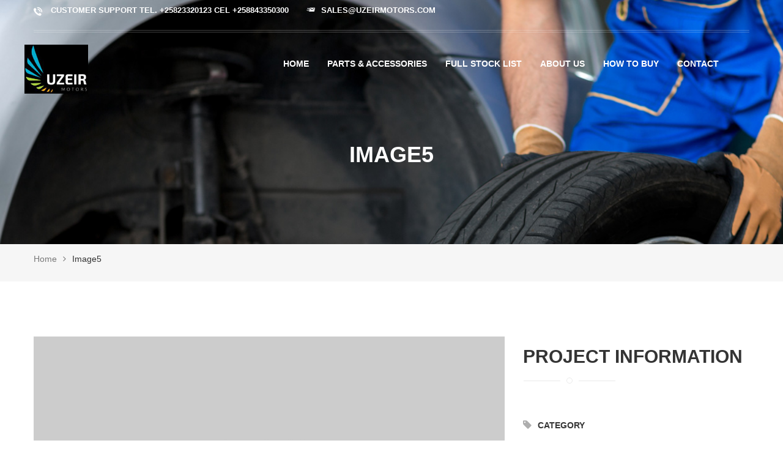

--- FILE ---
content_type: text/html; charset=UTF-8
request_url: https://uzeirmotors.com/gallery/image5/
body_size: 8720
content:
<!DOCTYPE html>
<html lang="en-US">
	<head>
		 <!-- Basic -->
	    <meta charset="UTF-8">
	    <meta http-equiv="X-UA-Compatible" content="IE=edge">
		<meta name="viewport" content="width=device-width, initial-scale=1.0, maximum-scale=1.0, user-scalable=0">
		<!-- Favcon -->
					<link rel="shortcut icon" type="image/png" href="http://uzeirmotors.com/wp-content/uploads/2018/08/download-1.png">
				<title>Image5 &#8211; MOZAMBIQUE HILUX IMPORTER</title>
<meta name='robots' content='max-image-preview:large' />
	<style>img:is([sizes="auto" i], [sizes^="auto," i]) { contain-intrinsic-size: 3000px 1500px }</style>
	<link rel='dns-prefetch' href='//maps.google.com' />
<link rel='dns-prefetch' href='//cdnjs.cloudflare.com' />
<link rel='dns-prefetch' href='//fonts.googleapis.com' />
<script type="text/javascript">
/* <![CDATA[ */
window._wpemojiSettings = {"baseUrl":"https:\/\/s.w.org\/images\/core\/emoji\/15.0.3\/72x72\/","ext":".png","svgUrl":"https:\/\/s.w.org\/images\/core\/emoji\/15.0.3\/svg\/","svgExt":".svg","source":{"concatemoji":"https:\/\/uzeirmotors.com\/wp-includes\/js\/wp-emoji-release.min.js?ver=c663bf7b853dc3aaf5a00cfe73ddcc35"}};
/*! This file is auto-generated */
!function(i,n){var o,s,e;function c(e){try{var t={supportTests:e,timestamp:(new Date).valueOf()};sessionStorage.setItem(o,JSON.stringify(t))}catch(e){}}function p(e,t,n){e.clearRect(0,0,e.canvas.width,e.canvas.height),e.fillText(t,0,0);var t=new Uint32Array(e.getImageData(0,0,e.canvas.width,e.canvas.height).data),r=(e.clearRect(0,0,e.canvas.width,e.canvas.height),e.fillText(n,0,0),new Uint32Array(e.getImageData(0,0,e.canvas.width,e.canvas.height).data));return t.every(function(e,t){return e===r[t]})}function u(e,t,n){switch(t){case"flag":return n(e,"\ud83c\udff3\ufe0f\u200d\u26a7\ufe0f","\ud83c\udff3\ufe0f\u200b\u26a7\ufe0f")?!1:!n(e,"\ud83c\uddfa\ud83c\uddf3","\ud83c\uddfa\u200b\ud83c\uddf3")&&!n(e,"\ud83c\udff4\udb40\udc67\udb40\udc62\udb40\udc65\udb40\udc6e\udb40\udc67\udb40\udc7f","\ud83c\udff4\u200b\udb40\udc67\u200b\udb40\udc62\u200b\udb40\udc65\u200b\udb40\udc6e\u200b\udb40\udc67\u200b\udb40\udc7f");case"emoji":return!n(e,"\ud83d\udc26\u200d\u2b1b","\ud83d\udc26\u200b\u2b1b")}return!1}function f(e,t,n){var r="undefined"!=typeof WorkerGlobalScope&&self instanceof WorkerGlobalScope?new OffscreenCanvas(300,150):i.createElement("canvas"),a=r.getContext("2d",{willReadFrequently:!0}),o=(a.textBaseline="top",a.font="600 32px Arial",{});return e.forEach(function(e){o[e]=t(a,e,n)}),o}function t(e){var t=i.createElement("script");t.src=e,t.defer=!0,i.head.appendChild(t)}"undefined"!=typeof Promise&&(o="wpEmojiSettingsSupports",s=["flag","emoji"],n.supports={everything:!0,everythingExceptFlag:!0},e=new Promise(function(e){i.addEventListener("DOMContentLoaded",e,{once:!0})}),new Promise(function(t){var n=function(){try{var e=JSON.parse(sessionStorage.getItem(o));if("object"==typeof e&&"number"==typeof e.timestamp&&(new Date).valueOf()<e.timestamp+604800&&"object"==typeof e.supportTests)return e.supportTests}catch(e){}return null}();if(!n){if("undefined"!=typeof Worker&&"undefined"!=typeof OffscreenCanvas&&"undefined"!=typeof URL&&URL.createObjectURL&&"undefined"!=typeof Blob)try{var e="postMessage("+f.toString()+"("+[JSON.stringify(s),u.toString(),p.toString()].join(",")+"));",r=new Blob([e],{type:"text/javascript"}),a=new Worker(URL.createObjectURL(r),{name:"wpTestEmojiSupports"});return void(a.onmessage=function(e){c(n=e.data),a.terminate(),t(n)})}catch(e){}c(n=f(s,u,p))}t(n)}).then(function(e){for(var t in e)n.supports[t]=e[t],n.supports.everything=n.supports.everything&&n.supports[t],"flag"!==t&&(n.supports.everythingExceptFlag=n.supports.everythingExceptFlag&&n.supports[t]);n.supports.everythingExceptFlag=n.supports.everythingExceptFlag&&!n.supports.flag,n.DOMReady=!1,n.readyCallback=function(){n.DOMReady=!0}}).then(function(){return e}).then(function(){var e;n.supports.everything||(n.readyCallback(),(e=n.source||{}).concatemoji?t(e.concatemoji):e.wpemoji&&e.twemoji&&(t(e.twemoji),t(e.wpemoji)))}))}((window,document),window._wpemojiSettings);
/* ]]> */
</script>
<style id='wp-emoji-styles-inline-css' type='text/css'>

	img.wp-smiley, img.emoji {
		display: inline !important;
		border: none !important;
		box-shadow: none !important;
		height: 1em !important;
		width: 1em !important;
		margin: 0 0.07em !important;
		vertical-align: -0.1em !important;
		background: none !important;
		padding: 0 !important;
	}
</style>
<link rel='stylesheet' id='wp-block-library-css' href='https://uzeirmotors.com/wp-includes/css/dist/block-library/style.min.css?ver=c663bf7b853dc3aaf5a00cfe73ddcc35' type='text/css' media='all' />
<style id='classic-theme-styles-inline-css' type='text/css'>
/*! This file is auto-generated */
.wp-block-button__link{color:#fff;background-color:#32373c;border-radius:9999px;box-shadow:none;text-decoration:none;padding:calc(.667em + 2px) calc(1.333em + 2px);font-size:1.125em}.wp-block-file__button{background:#32373c;color:#fff;text-decoration:none}
</style>
<style id='global-styles-inline-css' type='text/css'>
:root{--wp--preset--aspect-ratio--square: 1;--wp--preset--aspect-ratio--4-3: 4/3;--wp--preset--aspect-ratio--3-4: 3/4;--wp--preset--aspect-ratio--3-2: 3/2;--wp--preset--aspect-ratio--2-3: 2/3;--wp--preset--aspect-ratio--16-9: 16/9;--wp--preset--aspect-ratio--9-16: 9/16;--wp--preset--color--black: #000000;--wp--preset--color--cyan-bluish-gray: #abb8c3;--wp--preset--color--white: #ffffff;--wp--preset--color--pale-pink: #f78da7;--wp--preset--color--vivid-red: #cf2e2e;--wp--preset--color--luminous-vivid-orange: #ff6900;--wp--preset--color--luminous-vivid-amber: #fcb900;--wp--preset--color--light-green-cyan: #7bdcb5;--wp--preset--color--vivid-green-cyan: #00d084;--wp--preset--color--pale-cyan-blue: #8ed1fc;--wp--preset--color--vivid-cyan-blue: #0693e3;--wp--preset--color--vivid-purple: #9b51e0;--wp--preset--gradient--vivid-cyan-blue-to-vivid-purple: linear-gradient(135deg,rgba(6,147,227,1) 0%,rgb(155,81,224) 100%);--wp--preset--gradient--light-green-cyan-to-vivid-green-cyan: linear-gradient(135deg,rgb(122,220,180) 0%,rgb(0,208,130) 100%);--wp--preset--gradient--luminous-vivid-amber-to-luminous-vivid-orange: linear-gradient(135deg,rgba(252,185,0,1) 0%,rgba(255,105,0,1) 100%);--wp--preset--gradient--luminous-vivid-orange-to-vivid-red: linear-gradient(135deg,rgba(255,105,0,1) 0%,rgb(207,46,46) 100%);--wp--preset--gradient--very-light-gray-to-cyan-bluish-gray: linear-gradient(135deg,rgb(238,238,238) 0%,rgb(169,184,195) 100%);--wp--preset--gradient--cool-to-warm-spectrum: linear-gradient(135deg,rgb(74,234,220) 0%,rgb(151,120,209) 20%,rgb(207,42,186) 40%,rgb(238,44,130) 60%,rgb(251,105,98) 80%,rgb(254,248,76) 100%);--wp--preset--gradient--blush-light-purple: linear-gradient(135deg,rgb(255,206,236) 0%,rgb(152,150,240) 100%);--wp--preset--gradient--blush-bordeaux: linear-gradient(135deg,rgb(254,205,165) 0%,rgb(254,45,45) 50%,rgb(107,0,62) 100%);--wp--preset--gradient--luminous-dusk: linear-gradient(135deg,rgb(255,203,112) 0%,rgb(199,81,192) 50%,rgb(65,88,208) 100%);--wp--preset--gradient--pale-ocean: linear-gradient(135deg,rgb(255,245,203) 0%,rgb(182,227,212) 50%,rgb(51,167,181) 100%);--wp--preset--gradient--electric-grass: linear-gradient(135deg,rgb(202,248,128) 0%,rgb(113,206,126) 100%);--wp--preset--gradient--midnight: linear-gradient(135deg,rgb(2,3,129) 0%,rgb(40,116,252) 100%);--wp--preset--font-size--small: 13px;--wp--preset--font-size--medium: 20px;--wp--preset--font-size--large: 36px;--wp--preset--font-size--x-large: 42px;--wp--preset--spacing--20: 0.44rem;--wp--preset--spacing--30: 0.67rem;--wp--preset--spacing--40: 1rem;--wp--preset--spacing--50: 1.5rem;--wp--preset--spacing--60: 2.25rem;--wp--preset--spacing--70: 3.38rem;--wp--preset--spacing--80: 5.06rem;--wp--preset--shadow--natural: 6px 6px 9px rgba(0, 0, 0, 0.2);--wp--preset--shadow--deep: 12px 12px 50px rgba(0, 0, 0, 0.4);--wp--preset--shadow--sharp: 6px 6px 0px rgba(0, 0, 0, 0.2);--wp--preset--shadow--outlined: 6px 6px 0px -3px rgba(255, 255, 255, 1), 6px 6px rgba(0, 0, 0, 1);--wp--preset--shadow--crisp: 6px 6px 0px rgba(0, 0, 0, 1);}:where(.is-layout-flex){gap: 0.5em;}:where(.is-layout-grid){gap: 0.5em;}body .is-layout-flex{display: flex;}.is-layout-flex{flex-wrap: wrap;align-items: center;}.is-layout-flex > :is(*, div){margin: 0;}body .is-layout-grid{display: grid;}.is-layout-grid > :is(*, div){margin: 0;}:where(.wp-block-columns.is-layout-flex){gap: 2em;}:where(.wp-block-columns.is-layout-grid){gap: 2em;}:where(.wp-block-post-template.is-layout-flex){gap: 1.25em;}:where(.wp-block-post-template.is-layout-grid){gap: 1.25em;}.has-black-color{color: var(--wp--preset--color--black) !important;}.has-cyan-bluish-gray-color{color: var(--wp--preset--color--cyan-bluish-gray) !important;}.has-white-color{color: var(--wp--preset--color--white) !important;}.has-pale-pink-color{color: var(--wp--preset--color--pale-pink) !important;}.has-vivid-red-color{color: var(--wp--preset--color--vivid-red) !important;}.has-luminous-vivid-orange-color{color: var(--wp--preset--color--luminous-vivid-orange) !important;}.has-luminous-vivid-amber-color{color: var(--wp--preset--color--luminous-vivid-amber) !important;}.has-light-green-cyan-color{color: var(--wp--preset--color--light-green-cyan) !important;}.has-vivid-green-cyan-color{color: var(--wp--preset--color--vivid-green-cyan) !important;}.has-pale-cyan-blue-color{color: var(--wp--preset--color--pale-cyan-blue) !important;}.has-vivid-cyan-blue-color{color: var(--wp--preset--color--vivid-cyan-blue) !important;}.has-vivid-purple-color{color: var(--wp--preset--color--vivid-purple) !important;}.has-black-background-color{background-color: var(--wp--preset--color--black) !important;}.has-cyan-bluish-gray-background-color{background-color: var(--wp--preset--color--cyan-bluish-gray) !important;}.has-white-background-color{background-color: var(--wp--preset--color--white) !important;}.has-pale-pink-background-color{background-color: var(--wp--preset--color--pale-pink) !important;}.has-vivid-red-background-color{background-color: var(--wp--preset--color--vivid-red) !important;}.has-luminous-vivid-orange-background-color{background-color: var(--wp--preset--color--luminous-vivid-orange) !important;}.has-luminous-vivid-amber-background-color{background-color: var(--wp--preset--color--luminous-vivid-amber) !important;}.has-light-green-cyan-background-color{background-color: var(--wp--preset--color--light-green-cyan) !important;}.has-vivid-green-cyan-background-color{background-color: var(--wp--preset--color--vivid-green-cyan) !important;}.has-pale-cyan-blue-background-color{background-color: var(--wp--preset--color--pale-cyan-blue) !important;}.has-vivid-cyan-blue-background-color{background-color: var(--wp--preset--color--vivid-cyan-blue) !important;}.has-vivid-purple-background-color{background-color: var(--wp--preset--color--vivid-purple) !important;}.has-black-border-color{border-color: var(--wp--preset--color--black) !important;}.has-cyan-bluish-gray-border-color{border-color: var(--wp--preset--color--cyan-bluish-gray) !important;}.has-white-border-color{border-color: var(--wp--preset--color--white) !important;}.has-pale-pink-border-color{border-color: var(--wp--preset--color--pale-pink) !important;}.has-vivid-red-border-color{border-color: var(--wp--preset--color--vivid-red) !important;}.has-luminous-vivid-orange-border-color{border-color: var(--wp--preset--color--luminous-vivid-orange) !important;}.has-luminous-vivid-amber-border-color{border-color: var(--wp--preset--color--luminous-vivid-amber) !important;}.has-light-green-cyan-border-color{border-color: var(--wp--preset--color--light-green-cyan) !important;}.has-vivid-green-cyan-border-color{border-color: var(--wp--preset--color--vivid-green-cyan) !important;}.has-pale-cyan-blue-border-color{border-color: var(--wp--preset--color--pale-cyan-blue) !important;}.has-vivid-cyan-blue-border-color{border-color: var(--wp--preset--color--vivid-cyan-blue) !important;}.has-vivid-purple-border-color{border-color: var(--wp--preset--color--vivid-purple) !important;}.has-vivid-cyan-blue-to-vivid-purple-gradient-background{background: var(--wp--preset--gradient--vivid-cyan-blue-to-vivid-purple) !important;}.has-light-green-cyan-to-vivid-green-cyan-gradient-background{background: var(--wp--preset--gradient--light-green-cyan-to-vivid-green-cyan) !important;}.has-luminous-vivid-amber-to-luminous-vivid-orange-gradient-background{background: var(--wp--preset--gradient--luminous-vivid-amber-to-luminous-vivid-orange) !important;}.has-luminous-vivid-orange-to-vivid-red-gradient-background{background: var(--wp--preset--gradient--luminous-vivid-orange-to-vivid-red) !important;}.has-very-light-gray-to-cyan-bluish-gray-gradient-background{background: var(--wp--preset--gradient--very-light-gray-to-cyan-bluish-gray) !important;}.has-cool-to-warm-spectrum-gradient-background{background: var(--wp--preset--gradient--cool-to-warm-spectrum) !important;}.has-blush-light-purple-gradient-background{background: var(--wp--preset--gradient--blush-light-purple) !important;}.has-blush-bordeaux-gradient-background{background: var(--wp--preset--gradient--blush-bordeaux) !important;}.has-luminous-dusk-gradient-background{background: var(--wp--preset--gradient--luminous-dusk) !important;}.has-pale-ocean-gradient-background{background: var(--wp--preset--gradient--pale-ocean) !important;}.has-electric-grass-gradient-background{background: var(--wp--preset--gradient--electric-grass) !important;}.has-midnight-gradient-background{background: var(--wp--preset--gradient--midnight) !important;}.has-small-font-size{font-size: var(--wp--preset--font-size--small) !important;}.has-medium-font-size{font-size: var(--wp--preset--font-size--medium) !important;}.has-large-font-size{font-size: var(--wp--preset--font-size--large) !important;}.has-x-large-font-size{font-size: var(--wp--preset--font-size--x-large) !important;}
:where(.wp-block-post-template.is-layout-flex){gap: 1.25em;}:where(.wp-block-post-template.is-layout-grid){gap: 1.25em;}
:where(.wp-block-columns.is-layout-flex){gap: 2em;}:where(.wp-block-columns.is-layout-grid){gap: 2em;}
:root :where(.wp-block-pullquote){font-size: 1.5em;line-height: 1.6;}
</style>
<link rel='stylesheet' id='rs-plugin-settings-css' href='https://uzeirmotors.com/wp-content/plugins/revslider/public/assets/css/settings.css?ver=5.4.1' type='text/css' media='all' />
<style id='rs-plugin-settings-inline-css' type='text/css'>
#rs-demo-id {}
</style>
<link rel='stylesheet' id='autocare-parent-style-css' href='https://uzeirmotors.com/wp-content/themes/autocare/style.css?ver=c663bf7b853dc3aaf5a00cfe73ddcc35' type='text/css' media='all' />
<link rel='stylesheet' id='bootstrap-css' href='https://uzeirmotors.com/wp-content/themes/autocare/css/bootstrap.min.css?ver=c663bf7b853dc3aaf5a00cfe73ddcc35' type='text/css' media='all' />
<link rel='stylesheet' id='gui-css' href='https://uzeirmotors.com/wp-content/themes/autocare/css/gui.css?ver=c663bf7b853dc3aaf5a00cfe73ddcc35' type='text/css' media='all' />
<link rel='stylesheet' id='font-awesome-css' href='https://uzeirmotors.com/wp-content/plugins/js_composer/assets/lib/bower/font-awesome/css/font-awesome.min.css?ver=5.1.1' type='text/css' media='all' />
<link rel='stylesheet' id='hover-css' href='https://uzeirmotors.com/wp-content/themes/autocare/css/hover.css?ver=c663bf7b853dc3aaf5a00cfe73ddcc35' type='text/css' media='all' />
<link rel='stylesheet' id='fancybox-css' href='https://uzeirmotors.com/wp-content/themes/autocare/css/jquery.fancybox.css?ver=c663bf7b853dc3aaf5a00cfe73ddcc35' type='text/css' media='all' />
<link rel='stylesheet' id='bxslider-css' href='https://uzeirmotors.com/wp-content/themes/autocare/css/jquery.bxslider.css?ver=c663bf7b853dc3aaf5a00cfe73ddcc35' type='text/css' media='all' />
<link rel='stylesheet' id='owl-carousel-css' href='https://uzeirmotors.com/wp-content/themes/autocare/css/owl.carousel.css?ver=c663bf7b853dc3aaf5a00cfe73ddcc35' type='text/css' media='all' />
<link rel='stylesheet' id='owl-theme-css' href='https://uzeirmotors.com/wp-content/themes/autocare/css/owl.theme.default.min.css?ver=c663bf7b853dc3aaf5a00cfe73ddcc35' type='text/css' media='all' />
<link rel='stylesheet' id='animate-css' href='https://uzeirmotors.com/wp-content/themes/autocare/css/animate.min.css?ver=c663bf7b853dc3aaf5a00cfe73ddcc35' type='text/css' media='all' />
<link rel='stylesheet' id='slicknav-css' href='https://uzeirmotors.com/wp-content/themes/autocare/css/slicknav.css?ver=c663bf7b853dc3aaf5a00cfe73ddcc35' type='text/css' media='all' />
<link rel='stylesheet' id='jquery-ui-css' href='https://uzeirmotors.com/wp-content/themes/autocare/css/jquery-ui.min.css?ver=c663bf7b853dc3aaf5a00cfe73ddcc35' type='text/css' media='all' />
<link rel='stylesheet' id='magnify-css' href='https://uzeirmotors.com/wp-content/themes/autocare/css/magnify.css?ver=c663bf7b853dc3aaf5a00cfe73ddcc35' type='text/css' media='all' />
<link rel='stylesheet' id='bootstrap-touchspin-css' href='https://uzeirmotors.com/wp-content/themes/autocare/js/bootstrap-touch-spin/jquery.bootstrap-touchspin.css?ver=c663bf7b853dc3aaf5a00cfe73ddcc35' type='text/css' media='all' />
<link rel='stylesheet' id='polyglot-language-switcher-css' href='https://uzeirmotors.com/wp-content/themes/autocare/css/polyglot-language-switcher.css?ver=c663bf7b853dc3aaf5a00cfe73ddcc35' type='text/css' media='all' />
<link rel='stylesheet' id='flaticon-css' href='https://uzeirmotors.com/wp-content/themes/autocare/css/flaticon.css?ver=c663bf7b853dc3aaf5a00cfe73ddcc35' type='text/css' media='all' />
<link rel='stylesheet' id='jquery.fancybox-css' href='https://uzeirmotors.com/wp-content/themes/autocare/js/fancyapps-fancyBox/source/jquery.fancybox.css?ver=c663bf7b853dc3aaf5a00cfe73ddcc35' type='text/css' media='all' />
<link rel='stylesheet' id='customizer-style-css' href='https://uzeirmotors.com/wp-content/themes/autocare/customizer/css/style.css?ver=c663bf7b853dc3aaf5a00cfe73ddcc35' type='text/css' media='all' />
<link rel='stylesheet' id='bootstrap-select.min-css' href='https://cdnjs.cloudflare.com/ajax/libs/bootstrap-select/1.10.0/css/bootstrap-select.min.css?ver=c663bf7b853dc3aaf5a00cfe73ddcc35' type='text/css' media='all' />
<link rel='stylesheet' id='autocare_color1-css' href='https://uzeirmotors.com/wp-content/themes/autocare/css/skin/color1.css?ver=c663bf7b853dc3aaf5a00cfe73ddcc35' type='text/css' media='all' />
<link rel='stylesheet' id='autocare_main-style-css' href='https://uzeirmotors.com/wp-content/themes/autocare-child/style.css?ver=c663bf7b853dc3aaf5a00cfe73ddcc35' type='text/css' media='all' />
<link rel='stylesheet' id='autocare_custom-style-css' href='https://uzeirmotors.com/wp-content/themes/autocare/css/custom.css?ver=c663bf7b853dc3aaf5a00cfe73ddcc35' type='text/css' media='all' />
<link rel='stylesheet' id='autocare_responsive-css' href='https://uzeirmotors.com/wp-content/themes/autocare/css/responsive.css?ver=c663bf7b853dc3aaf5a00cfe73ddcc35' type='text/css' media='all' />
<link rel='stylesheet' id='autocare-theme-slug-fonts-css' href='https://fonts.googleapis.com/css?family=Playfair+Display%3A400%2C400italic%2C700%2C700italic%7CMontserrat%3A400%2C700%7COpen%2BSans%3A400%2C300%2C300italic%2C400italic%2C600%2C600italic%2C700%2C700italic%2C800%2C800italic%7CRaleway%3A400%2C500%2C600%2C700%2C800&#038;subset=latin%2Clatin-ext' type='text/css' media='all' />
<script type="text/javascript" src="https://uzeirmotors.com/wp-includes/js/jquery/jquery.min.js?ver=3.7.1" id="jquery-core-js"></script>
<script type="text/javascript" src="https://uzeirmotors.com/wp-includes/js/jquery/jquery-migrate.min.js?ver=3.4.1" id="jquery-migrate-js"></script>
<script type="text/javascript" src="https://uzeirmotors.com/wp-content/plugins/revslider/public/assets/js/jquery.themepunch.tools.min.js?ver=5.4.1" id="tp-tools-js"></script>
<script type="text/javascript" src="https://uzeirmotors.com/wp-content/plugins/revslider/public/assets/js/jquery.themepunch.revolution.min.js?ver=5.4.1" id="revmin-js"></script>
<script type="text/javascript" src="https://maps.google.com/maps/api/js?key=+&amp;ver=c663bf7b853dc3aaf5a00cfe73ddcc35" id="autocare_map_api-js"></script>
<script type="text/javascript" src="https://uzeirmotors.com/wp-content/themes/autocare/js/jquery.gmap.js?ver=c663bf7b853dc3aaf5a00cfe73ddcc35" id="autocare-googlemap-js"></script>
<link rel="https://api.w.org/" href="https://uzeirmotors.com/wp-json/" /><link rel="EditURI" type="application/rsd+xml" title="RSD" href="https://uzeirmotors.com/xmlrpc.php?rsd" />

<link rel="canonical" href="https://uzeirmotors.com/gallery/image5/" />
<link rel='shortlink' href='https://uzeirmotors.com/?p=70' />
<link rel="alternate" title="oEmbed (JSON)" type="application/json+oembed" href="https://uzeirmotors.com/wp-json/oembed/1.0/embed?url=https%3A%2F%2Fuzeirmotors.com%2Fgallery%2Fimage5%2F" />
<link rel="alternate" title="oEmbed (XML)" type="text/xml+oembed" href="https://uzeirmotors.com/wp-json/oembed/1.0/embed?url=https%3A%2F%2Fuzeirmotors.com%2Fgallery%2Fimage5%2F&#038;format=xml" />
<meta name="generator" content="Powered by Visual Composer - drag and drop page builder for WordPress."/>
<!--[if lte IE 9]><link rel="stylesheet" type="text/css" href="https://uzeirmotors.com/wp-content/plugins/js_composer/assets/css/vc_lte_ie9.min.css" media="screen"><![endif]--><meta name="generator" content="Powered by Slider Revolution 5.4.1 - responsive, Mobile-Friendly Slider Plugin for WordPress with comfortable drag and drop interface." />
<noscript><style type="text/css"> .wpb_animate_when_almost_visible { opacity: 1; }</style></noscript><style id="wpforms-css-vars-root">
				:root {
					--wpforms-field-border-radius: 3px;
--wpforms-field-border-style: solid;
--wpforms-field-border-size: 1px;
--wpforms-field-background-color: #ffffff;
--wpforms-field-border-color: rgba( 0, 0, 0, 0.25 );
--wpforms-field-border-color-spare: rgba( 0, 0, 0, 0.25 );
--wpforms-field-text-color: rgba( 0, 0, 0, 0.7 );
--wpforms-field-menu-color: #ffffff;
--wpforms-label-color: rgba( 0, 0, 0, 0.85 );
--wpforms-label-sublabel-color: rgba( 0, 0, 0, 0.55 );
--wpforms-label-error-color: #d63637;
--wpforms-button-border-radius: 3px;
--wpforms-button-border-style: none;
--wpforms-button-border-size: 1px;
--wpforms-button-background-color: #066aab;
--wpforms-button-border-color: #066aab;
--wpforms-button-text-color: #ffffff;
--wpforms-page-break-color: #066aab;
--wpforms-background-image: none;
--wpforms-background-position: center center;
--wpforms-background-repeat: no-repeat;
--wpforms-background-size: cover;
--wpforms-background-width: 100px;
--wpforms-background-height: 100px;
--wpforms-background-color: rgba( 0, 0, 0, 0 );
--wpforms-background-url: none;
--wpforms-container-padding: 0px;
--wpforms-container-border-style: none;
--wpforms-container-border-width: 1px;
--wpforms-container-border-color: #000000;
--wpforms-container-border-radius: 3px;
--wpforms-field-size-input-height: 43px;
--wpforms-field-size-input-spacing: 15px;
--wpforms-field-size-font-size: 16px;
--wpforms-field-size-line-height: 19px;
--wpforms-field-size-padding-h: 14px;
--wpforms-field-size-checkbox-size: 16px;
--wpforms-field-size-sublabel-spacing: 5px;
--wpforms-field-size-icon-size: 1;
--wpforms-label-size-font-size: 16px;
--wpforms-label-size-line-height: 19px;
--wpforms-label-size-sublabel-font-size: 14px;
--wpforms-label-size-sublabel-line-height: 17px;
--wpforms-button-size-font-size: 17px;
--wpforms-button-size-height: 41px;
--wpforms-button-size-padding-h: 15px;
--wpforms-button-size-margin-top: 10px;
--wpforms-container-shadow-size-box-shadow: none;

				}
			</style>	</head>
	<body class="bunch_gallery-template-default single single-bunch_gallery postid-70 wpb-js-composer js-comp-ver-5.1.1 vc_responsive">
	
    <div class="page-wrapper">
 	    
    <!--Start header area-->
    <header class="main-header stricky">
        <!--Start header top-->
        <div class="header-top">
            <div class="container">
                <div class="header-top-content">
                    <div class="row">
                        <div class="col-lg-8 col-md-7 col-sm-12 col-xs-12">
                            <div class="header-contact-info">
                                <ul>
                                    <li><i class="flaticon-telephone"></i> Customer Support Tel. +25823320123 Cel +258843350300</li>                                    <li><i class="flaticon-interface-1"></i>sales@uzeirmotors.com</li>                                </ul>
                            </div>
                        </div>
                        <div class="col-lg-4 col-md-5 col-sm-12 col-xs-12">
                                                       
						   							                        </div>
                    </div>
                </div>
            </div>
        </div>
        <!--End header top-->

        <nav class="header-lower navbar navbar-default">
            <div class="container">
                <!-- Brand and toggle get grouped for better mobile display -->
                <div class="navbar-header">
                    <button type="button" class="navbar-toggle collapsed" data-toggle="collapse" data-target="#bs-example-navbar-collapse-1" aria-expanded="false">
                        <span class="sr-only">Toggle navigation</span>
                        <span class="icon-bar"></span>
                        <span class="icon-bar"></span>
                        <span class="icon-bar"></span>
                    </button>
                                            <a class="navbar-brand" href="https://uzeirmotors.com/"><img src="https://uzeirmotors.com/wp-content/uploads/2018/08/uzeir-motors.jpg" alt="" title="Awesome Logo"></a>
                                    </div>

                <!-- Collect the nav links, forms, and other content for toggling -->
                <div class="collapse navbar-collapse" id="bs-example-navbar-collapse-1">
					                    <ul class="nav navbar-nav navbar-right">
                        <li id="menu-item-850" class="menu-item menu-item-type-post_type menu-item-object-page menu-item-home menu-item-850"><a title="Home" href="https://uzeirmotors.com/" class="hvr-underline-from-left1" data-scroll data-options="easing: easeOutQuart">Home<span class="decor"></span></a></li>
<li id="menu-item-855" class="menu-item menu-item-type-custom menu-item-object-custom menu-item-855"><a title="Parts &amp; Accessories" href="https://vigo4u-accessories.com/" class="hvr-underline-from-left1" data-scroll data-options="easing: easeOutQuart">Parts &#038; Accessories<span class="decor"></span></a></li>
<li id="menu-item-858" class="menu-item menu-item-type-post_type menu-item-object-page menu-item-858"><a title="Full stock List" href="https://uzeirmotors.com/mozambique-hilux-importer/" class="hvr-underline-from-left1" data-scroll data-options="easing: easeOutQuart">Full stock List<span class="decor"></span></a></li>
<li id="menu-item-851" class="menu-item menu-item-type-post_type menu-item-object-page menu-item-851"><a title="About Us" href="https://uzeirmotors.com/hilux-single-cab-extra-cab-smart-cab-4wd-toyota-revo-toyota-hilux-revo/" class="hvr-underline-from-left1" data-scroll data-options="easing: easeOutQuart">About Us<span class="decor"></span></a></li>
<li id="menu-item-854" class="menu-item menu-item-type-post_type menu-item-object-page menu-item-854"><a title="How to buy" href="https://uzeirmotors.com/how-to-buy/" class="hvr-underline-from-left1" data-scroll data-options="easing: easeOutQuart">How to buy<span class="decor"></span></a></li>
<li id="menu-item-852" class="menu-item menu-item-type-post_type menu-item-object-page menu-item-852"><a title="Contact" href="https://uzeirmotors.com/contact/" class="hvr-underline-from-left1" data-scroll data-options="easing: easeOutQuart">Contact<span class="decor"></span></a></li>
                    </ul>
                                        
                </div><!-- /.navbar-collapse -->
            </div><!-- /.container-fluid -->
        </nav>

    </header>
    <!--End header area-->
<!--Start breadcrumb area-->
<section class="breadcrumb-area" >
    <div class="container">
        <div class="row">
            <div class="col-md-12">
                <div class="breadcrumbs text-center">
                    <h1>  Image5</h1>
                    <h4></h4>
                </div>
            </div>
        </div>
    </div>
</section>
<!--End breadcrumb area-->
    
<!--Start breadcrumb bottom area--> 
<section class="breadcrumb-bottom-area">
    <div class="container">
        <div class="row">
            <div class="col-lg-12 col-md-5 col-sm-5">
                <ul class=""><li><a href="https://uzeirmotors.com/">Home</a></li><li>Image5</li></ul>            </div>
        </div>
    </div>
</section>    
<!--End breadcrumb bottom area-->
<!--Start gallery Single area-->
<section class="gallery-single-area">
    <div class="container">
        <div class="row">
            <div class="col-md-12">
                <div class="gallery-items">
                    <!--Start gallery single item-->
                    <div class="gallery-single-item">
                        <div class="row">
                            <div class="col-md-8 col-sm-12 col-xs-12">
                                <div class="left-content">
                                    <div class="img-holder">
                                        <img width="1600" height="800" src="https://uzeirmotors.com/wp-content/uploads/2016/10/placeholder-21.jpg" class="img-responsive wp-post-image" alt="" decoding="async" fetchpriority="high" srcset="https://uzeirmotors.com/wp-content/uploads/2016/10/placeholder-21.jpg 1600w, https://uzeirmotors.com/wp-content/uploads/2016/10/placeholder-21-300x150.jpg 300w, https://uzeirmotors.com/wp-content/uploads/2016/10/placeholder-21-768x384.jpg 768w, https://uzeirmotors.com/wp-content/uploads/2016/10/placeholder-21-1024x512.jpg 1024w" sizes="(max-width: 1600px) 100vw, 1600px" />                                    </div>
                                    <div class="content">
                                        <div class="sec-title text-left">
                                            <h1>Image5</h1>
                                            <span class="decor"></span>
                                        </div>
                                                                            </div>
                                </div>
                            </div>
                            <div class="col-md-4 col-sm-8 col-xs-12">
                                <div class="right-content">
                                    <div class="sec-title text-left">
                                        <h1>Project Information</h1>
                                        <span class="decor"></span>
                                    </div>
                                    <div class="content">
                                                                            </div>
                                    <ul class="project-info">
                                        <li>
                                            <i class="fa fa-tag" aria-hidden="true"></i>
                                            <b>Category</b>
                                            <span></span>
                                        </li>
                                        <li>
                                            <i class="fa fa-user" aria-hidden="true"></i>
                                            <b>Client</b>
                                            <span></span>
                                        </li>
                                        <li>
                                            <i class="fa fa-thumbs-up" aria-hidden="true"></i>
                                            <b>Skill</b>
                                            <span></span>
                                        </li>
                                        <li>
                                            <i class="fa fa-link" aria-hidden="true"></i>
                                            <b>Website</b>
                                            <span></span>
                                        </li>
                                        <li>
                                            <i class="fa fa-calendar" aria-hidden="true"></i>
                                            <b>Date</b>
                                            <span></span>
                                        </li>
                                    </ul>
                                    <div class="sec-title text-left">
                                        <h2>Related Projects</h2>
                                        <span class="decor"></span>
                                    </div>
                                    <ul class="related-project">
                                        
										                                        
                                    </ul>
                                </div>
                            </div>
                        </div>
                        <div class="row">
                            <div class="col-md-12">
                                <div class="prev-next-button clearfix">
                                    <div class="prev text-left pull-left">
                                        <a href="https://uzeirmotors.com/gallery/image4/" rel="prev"><i class="fa fa-angle-left"></i> Previous Article</a>                                    </div>
                                    <div class="next text-right pull-right">
                                        <a href="https://uzeirmotors.com/gallery/engine-oil-change/" rel="next">Next Article <i class="fa fa-angle-right"></i></a>                                    </div>
                                </div>
                            </div>
                        </div>
                    </div>
                    <!--End gallery single item-->
                </div>
            </div>
        </div>    
    </div>
</section>
<!--End gallery Single area-->

	
	<!--Start footer bottom area-->
    <footer class="footer-area" style="background-image:url('http://uzeirmotors.com/wp-content/themes/autocare/img/footer/footer-bg.png');">
                <div class="footer-top">
            <div class="container">
                <div class="row">
                    <!--Start single item-->
                                        	
						                            <div class="col-lg-4 col-md-4 col-sm-4 col-xs-12">
                                <div class="single-item">
                                    <div class="icon-holder">
                                        <span class="fa fa-phone"></span>
                                    </div>
                                    <div class="content">
                                        <h3>Call now </h3>
                                        <p>+25823320123,+258843350300</p>
                                    </div>
                                </div>
                            </div>
                                                    <div class="col-lg-4 col-md-4 col-sm-4 col-xs-12">
                                <div class="single-item">
                                    <div class="icon-holder">
                                        <span class="flaticon-mail"></span>
                                    </div>
                                    <div class="content">
                                        <h3>E-mail </h3>
                                        <p>sales@uzeirmotors.com, info@uzeirmotors.com</p>
                                    </div>
                                </div>
                            </div>
                                                    <div class="col-lg-4 col-md-4 col-sm-4 col-xs-12">
                                <div class="single-item">
                                    <div class="icon-holder">
                                        <span class="fa fa-home"></span>
                                    </div>
                                    <div class="content">
                                        <h3>Address</h3>
                                        <p> Av do Bagamoyo No. 510, Beira - Moçambique</p>
                                    </div>
                                </div>
                            </div>
                                            
                                        <!--End single item-->
                </div>
            </div>
        </div>
                
                        <div class="footer-middle">
            <div class="container">
                <div class="row clearfix">
                    <div id="text-2"  class="col-lg-3 col-md-3 col-sm-6 col-xs-12 single-footer-widget footer-widget widget_text"><div class="sec-title text-left"><h2>We are Uzeir Trade Center</h2><span class="decor"></span></div>			<div class="textwidget"><p>Largest Mozambigue  used car import Company  new and Used cars import around the world We are specialized in used commercial trucks, pickup Toyota REVO (Toyota hilux)</p>
</div>
		</div><div id="nav_menu-2"  class="col-lg-3 col-md-3 col-sm-6 col-xs-12 single-footer-widget footer-widget widget_nav_menu"><div class="sec-title text-left"><h2>SERVICES</h2><span class="decor"></span></div><div class="menu-footer-container"><ul id="menu-footer" class="menu"><li id="menu-item-99928" class="menu-item menu-item-type-post_type menu-item-object-page menu-item-99928"><a href="https://uzeirmotors.com/request-a-quit/">Request a Quit</a></li>
<li id="menu-item-99929" class="menu-item menu-item-type-post_type menu-item-object-page menu-item-99929"><a href="https://uzeirmotors.com/mozambique-hilux-importer/">Full stock List</a></li>
<li id="menu-item-99930" class="menu-item menu-item-type-post_type menu-item-object-page menu-item-99930"><a href="https://uzeirmotors.com/how-to-buy/">How to buy</a></li>
<li id="menu-item-99931" class="menu-item menu-item-type-post_type menu-item-object-page menu-item-99931"><a href="https://uzeirmotors.com/contact/">Contact</a></li>
</ul></div></div><div id="nav_menu-3"  class="col-lg-3 col-md-3 col-sm-6 col-xs-12 single-footer-widget footer-widget widget_nav_menu"><div class="sec-title text-left"><h2>OUR PARTNERS</h2><span class="decor"></span></div><div class="menu-our-partner-container"><ul id="menu-our-partner" class="menu"><li id="menu-item-99935" class="menu-item menu-item-type-custom menu-item-object-custom menu-item-99935"><a href="http://vigoasia.com">VIGOASIA.COM</a></li>
<li id="menu-item-99936" class="menu-item menu-item-type-custom menu-item-object-custom menu-item-99936"><a href="http://vigo4u.com">VIGO4U.COM</a></li>
<li id="menu-item-99937" class="menu-item menu-item-type-custom menu-item-object-custom menu-item-99937"><a href="http://hiluxasia.com">HILUXASIA.COM</a></li>
<li id="menu-item-99938" class="menu-item menu-item-type-custom menu-item-object-custom menu-item-99938"><a href="http://hilux4u.com">HILUX4U.COM</a></li>
</ul></div></div><div id="text-3"  class="col-lg-3 col-md-3 col-sm-6 col-xs-12 single-footer-widget footer-widget widget_text"><div class="sec-title text-left"><h2>TRUSTED &#038; VERIFIED</h2><span class="decor"></span></div>			<div class="textwidget"><p><img loading="lazy" decoding="async" class="alignnone size-medium wp-image-100038" src="http://uzeirmotors.com/wp-content/uploads/2025/07/trust-300x162.jpg" alt="" width="300" height="162" srcset="https://uzeirmotors.com/wp-content/uploads/2025/07/trust-300x162.jpg 300w, https://uzeirmotors.com/wp-content/uploads/2025/07/trust-768x416.jpg 768w, https://uzeirmotors.com/wp-content/uploads/2025/07/trust.jpg 800w" sizes="auto, (max-width: 300px) 100vw, 300px" /></p>
</div>
		</div>                </div>
            </div>
        </div>
                        
                <div class="footer-bottom">
            <div class="container">
                <div class="row">
                    <div class="col-md-9 col-sm-8 col-xs-12">
                        <div class="copy-right">
                            <p>Copyrights © 2024 Uzeir Trade Center. All Rights Reserved.</p>
                        </div>
                    </div>
                    <div class="col-md-3 col-sm-4 col-xs-12">
                                                    
                    </div>
                </div>
            </div>
        </div>
            </footer>
    <!--End footer bottom area-->
    </div>
    <!--Scroll to top-->
    <div class="scroll-to-top scroll-to-target" data-target="html"><span class="fa fa-angle-up"></span></div>
    
		<style>
			:root {
				-webkit-user-select: none;
				-webkit-touch-callout: none;
				-ms-user-select: none;
				-moz-user-select: none;
				user-select: none;
			}
		</style>
		<script type="text/javascript">
			/*<![CDATA[*/
			document.oncontextmenu = function(event) {
				if (event.target.tagName != 'INPUT' && event.target.tagName != 'TEXTAREA') {
					event.preventDefault();
				}
			};
			document.ondragstart = function() {
				if (event.target.tagName != 'INPUT' && event.target.tagName != 'TEXTAREA') {
					event.preventDefault();
				}
			};
			/*]]>*/
		</script>
		<script type="text/javascript" src="https://uzeirmotors.com/wp-includes/js/jquery/ui/core.min.js?ver=1.13.3" id="jquery-ui-core-js"></script>
<script type="text/javascript" src="https://uzeirmotors.com/wp-content/themes/autocare/js/bootstrap.min.js?ver=c663bf7b853dc3aaf5a00cfe73ddcc35" id="bootstrap-js"></script>
<script type="text/javascript" src="https://uzeirmotors.com/wp-content/themes/autocare/js/jquery.bxslider.min.js?ver=c663bf7b853dc3aaf5a00cfe73ddcc35" id="bxslider-js"></script>
<script type="text/javascript" src="https://uzeirmotors.com/wp-content/themes/autocare/js/jquery.countTo.js?ver=c663bf7b853dc3aaf5a00cfe73ddcc35" id="jquery-countTo-js"></script>
<script type="text/javascript" src="https://uzeirmotors.com/wp-content/themes/autocare/js/jquery.appear.js?ver=c663bf7b853dc3aaf5a00cfe73ddcc35" id="jquery-appear-js"></script>
<script type="text/javascript" src="https://uzeirmotors.com/wp-content/themes/autocare/js/owl.carousel.min.js?ver=c663bf7b853dc3aaf5a00cfe73ddcc35" id="owl-carousel-js"></script>
<script type="text/javascript" src="https://uzeirmotors.com/wp-content/themes/autocare/js/validate.js?ver=c663bf7b853dc3aaf5a00cfe73ddcc35" id="validate-js"></script>
<script type="text/javascript" src="https://uzeirmotors.com/wp-content/themes/autocare/js/jquery.mixitup.min.js?ver=c663bf7b853dc3aaf5a00cfe73ddcc35" id="mixitup-js"></script>
<script type="text/javascript" src="https://uzeirmotors.com/wp-content/themes/autocare/js/jquery.fancybox.pack.js?ver=c663bf7b853dc3aaf5a00cfe73ddcc35" id="fancybox-pack-js"></script>
<script type="text/javascript" src="https://uzeirmotors.com/wp-content/themes/autocare/js/jquery.easing.min.js?ver=c663bf7b853dc3aaf5a00cfe73ddcc35" id="jquery-easing-js"></script>
<script type="text/javascript" src="https://uzeirmotors.com/wp-content/themes/autocare/js/map-helper.js?ver=c663bf7b853dc3aaf5a00cfe73ddcc35" id="map-helper-js"></script>
<script type="text/javascript" src="https://uzeirmotors.com/wp-content/themes/autocare/js/jquery.polyglot.language.switcher.js?ver=c663bf7b853dc3aaf5a00cfe73ddcc35" id="jquery-polyglot-js"></script>
<script type="text/javascript" src="https://uzeirmotors.com/wp-content/plugins/js_composer/assets/lib/bower/isotope/dist/isotope.pkgd.min.js?ver=5.1.1" id="isotope-js"></script>
<script type="text/javascript" src="https://uzeirmotors.com/wp-content/themes/autocare/js/custom.js?ver=c663bf7b853dc3aaf5a00cfe73ddcc35" id="autocare_custom-js"></script>
<script type="text/javascript" id="autocare_custom-js-after">
/* <![CDATA[ */
if( ajaxurl === undefined ) var ajaxurl = "https://uzeirmotors.com/wp-admin/admin-ajax.php";
/* ]]> */
</script>
</body>
</html>

--- FILE ---
content_type: text/css
request_url: https://uzeirmotors.com/wp-content/themes/autocare/style.css?ver=c663bf7b853dc3aaf5a00cfe73ddcc35
body_size: 180934
content:
/*
Theme Name: Autocare
Theme URI: http://asianitbd.com/wp/Autocare/
Author: ThemeKalia
Author URI: http://themeforest.net/user/themekalia
Description: This is Auto Care Car Repairing theme
Version: 1.0.0
License: copyright commercial
License URI: http://themeforest.net/user/themekalia
Text Domain: autocare
Tags: one-column, two-columns, right-sidebar, custom-header, custom-menu, editor-style, featured-images, rtl-language-support, sticky-post, translation-ready, microformats
*/

/***************************************************************************************************************
*****************                  It's highly recomended to you              **********************************
*****************             don't update any code of style.css file         **********************************
*****************        if u want to update css do it in custom.css file.    **********************************
****************************************************************************************************************
****************************************************************************************************************


****************************************************************************************************************
***************************************CSS TABLE OF CONTENT ****************************************************
****************************************************************************************************************

* 1.= imported styles
* 2.= Base Styling
* 3.= Section title styles
* 4.= Template Button styles
* 5.= Main Header styles
* 6.= Slider styles
* 7.= Call to action styles
* 8.= Qality Service area styles
* 9.= Trusted Service area styles
* 10.= Best Service area styles
* 11.= Wheel Work area styles
* 12.= Gallery area styles
* 13.= Meet our Specialist area styles
* 14.= Our Latest News area styles
* 15.= Appintment area styles
* 16.= Brand area styles
* 17.= Footer area styles
* 18.= BreadCumb area styles
* 19.= Breadcumb bottom area styles
* 20.= Contact area styles
* 21.= About Team area styles
* 22.= Apply for job area styles
* 23.= Customers area styles
* 24.= Years tab area styles
* 25.= Fact Counter area styles
* 26.= Why Choose us area styles
* 27.= Testimonial area styles
* 28.= Testimonial page area styles
* 29.= Write your comment area styles
* 30.= Faq content area styles
* 31.= ask your question area styles
* 32.= Pricing table area styles
* 33.= Combo package area styles
* 34.= Blog content area styles
* 35.= List blog content area styles
* 36.= Masonary blog area area styles
* 37.= Blog Details area styles
* 38.= Gallery area styles
* 39.= Shop styles
* 40.= Contact area styles
* 41.= Service package area styles
* 42.= Service signle styles
* 43.= Login Register styles
* 44.= Scroll to top styles
* 45.= Cart page styles
* 46.= Checkout page styles
* 47.= Layout Control styles

******************************************************************************************************************
******************************************************************************************************************
******************************************************************************************************************
******************************************************************************************************************
******************************************************************************************************************
******************************************************************************************************************/

html,
body {
    height: 100%
}

body {
    font-family: 'Open Sans', sans-serif;
    font-size: 14px;
    color: #797979;
    line-height: 24px;
}

h1,
h2,
h3,
h4,
h5,
h6 {
    font-family: 'Open Sans', sans-serif;
    margin: 0;
    padding-top: 3px;
}

a,
a:hover,
a:active,
a:focus {
    text-decoration: none;
    outline: none;
    /*border: none;*/
}

img {
    max-width: 100%;
    height: auto;
}

i {
    font-style: normal;
}

.p0 {
    padding: 0 !important;
}
.pb0 {padding-bottom: 0 !important;}
.mt0 {
    margin-top: 0 !important;
}

ul,
li {
    list-style: none;
    margin: 0;
    padding: 0;
}

input,
textarea,
button {
    outline: none !important;
}


/* Remove Chrome Input Field's Unwanted Yellow Background Color */

input:-webkit-autofill,
input:-webkit-autofill:hover,
input:-webkit-autofill:focus {
    -webkit-box-shadow: 0 0 0px 1000px white inset !important;
}

.alignleft {
    float: left;
    margin-right: 15px;
}

.alignright {
    float: right;
    margin-left: 15px;
}

.aligncenter {
    display: block;
    margin: 0 auto 15px;
}

.anim-5,
.anim-5-all * {
    transition: all 0.5s ease;
    -moz-transition: all 0.5s ease;
    -webkit-transition: all 0.5s ease;
    -ms-transition: all 0.5s ease;
    -o-transition: all 0.5s ease;
}

.post-pagination {
    margin-top: 20px;
}

.post-pagination li {
    display: inline-block;
    height: 40px;
    margin: 0 3px;
    width: 40px;
}

.post-pagination li a {
    display: block;
    background: #f6f6f6;
    font-size: 18px;
    color: #797979;
    border-radius: 3px;
    line-height: 40px;
}

.post-pagination li a i {
    font-size: 22px;
    font-weight: 500;
}

.post-pagination li a:hover,
.post-pagination li.active a {
    background: #BA0913;
    color: #fff;
}


/* End Base CSS */


/*
* 3.= Section title styles
*/

.sec-title {
    padding-bottom: 18px;
    margin-top: -9px;
}

.sec-title h1 {
    color: #343434;
    font-size: 30px;
    font-weight: 700;
    line-height: 38px;
    text-transform: uppercase;
    padding-top: 3px;
}

.sec-title h2 {
    color: #343434;
    font-size: 24px;
    font-weight: 700;
    line-height: 34px;
    text-transform: uppercase;
}

.sec-title span.decor {
    border: 1px solid #ebebeb;
    height: 10px;
    width: 10px;
    display: inline-block;
    border-radius: 50%;
    position: relative;
}

.sec-title span.decor::before {
    background: #eaeaea none repeat scroll 0 0;
    content: "";
    height: 1px;
    left: -71px;
    position: absolute;
    top: 4px;
    width: 60px;
}

.sec-title span.decor::after {
    background: #eaeaea none repeat scroll 0 0;
    content: "";
    height: 1px;
    right: -71px;
    position: absolute;
    top: 4px;
    width: 60px;
}

.sec-title.text-left span.decor {
    margin-left: 71px;
}

.sec-title.large-title {
    padding-bottom: 30px;
    margin-top: -9px;
}

.sec-title.large-title h2 {
    font-size: 30px;
    line-height: 37px;
}

.sec-title.large-title span.decor {
    border: 1px solid #dedede;
}

.sec-title.large-title span.decor::before {
    background: #dedede;
}

.sec-title.large-title span.decor::after {
    background: #dedede;
}


/*
* 4.= Template Button styles
*/

.aut-cr-btn {
    border: 1px solid #af0610;
    color: #fff;
    display: inline-block;
    font-size: 14px;
    font-weight: 700 !important;
    padding: 9.5px 18.5px;
    text-transform: uppercase;
    text-align: center;
    transition: all 700ms ease 0s !important;
    background: #d51e27;
    background-image: -webkit-linear-gradient(top, #d51e27, #bb0a13);
    background-image: -moz-linear-gradient(top, #d51e27, #bb0a13);
    background-image: -ms-linear-gradient(top, #d51e27, #bb0a13);
    background-image: -o-linear-gradient(top, #d51e27, #bb0a13);
    background-image: linear-gradient(to bottom, #d51e27, #bb0a13);
}

.aut-cr-btn.inverse,
.aut-cr-btn:hover {
    background: #000000;
    color: #fefefe;
    border-color: #000;
    transition: all 700ms ease 0s !important;
}

.aut-cr-btn.inverse:hover {
    transition: all 700ms ease 0s !important;
    border-color: #d51e27;
    background: #d51e27;
    background-image: -webkit-linear-gradient(top, #d51e27, #bb0a13);
    background-image: -moz-linear-gradient(top, #d51e27, #bb0a13);
    background-image: -ms-linear-gradient(top, #d51e27, #bb0a13);
    background-image: -o-linear-gradient(top, #d51e27, #bb0a13);
    background-image: linear-gradient(to bottom, #d51e27, #bb0a13);
}


/*
* 5.= Main Header styles
*/

.main-header {}

.main-header.stricky {
    position: fixed;
    top: 0;
    left: 0;
    width: 100%;
    z-index: 999;
    background-color: transparent;
    transition: background-color .4s ease;
}

.main-header.stricky-fixed {
    background: rgba(0, 0, 0, .85);
}

.main-header.stricky .header-top {
    margin-top: 0;
    visibility: visible;
    opacity: 1;
    transition: margin-top .4s ease, visibility .4s ease, opacity .4s ease;
}

.main-header.stricky-fixed .header-top {
    visibility: hidden;
    opacity: 0;
}

.main-header.stricky-fixed .header-top + .header-lower {
    border: none;
}

.main-header.stricky-fixed .header-top + .header-lower .header-lower-content {
    margin-top: 0;
}

.stricky + section,
.stricky + div {
    margin-top: -158px;
}

.header-top .header-top-content {
    border-bottom: 1px solid rgba(255, 255, 255, 0.25);
    padding-bottom: 13px;
    padding-top: 6px;
}

.header-contact-info ul li {
    color: #ffffff;
    display: inline-block;
    font-size: 13px;
    font-weight: 700;
    text-transform: uppercase;
    margin-right: 25px;
}

.header-contact-info ul li i::before {
    color: #fff;
    font-size: 30px;
    padding-right: 10px;
}

.header-contact-info ul li i.flaticon-telephone::before {
    font-size: 18px;
    font-weight: 400;
    position: relative;
    top: 3px;
}

.header-contact-info ul li i.flaticon-interface-1::before {
    font-size: 28px;
    font-weight: 100;
    position: relative;
}

.header-top .header-top-content #polyglotLanguageSwitcher {
    display: inline-block;
    float: left;
    margin-left: 85px;
    margin-right: 20px;
    margin-top: 8px;
}

.header-top .header-top-content #polyglotLanguageSwitcher span::before {
    color: #fff;
    display: inline-block;
    position: absolute;
    right: 50px;
    top: -1px;
}

.header-top-content .cart-btn {
    display: inline-block;
}

.header-top-content .cart-btn a .flaticon-icon-1393::before {
    color: #fff;
    display: inline-block;
    font-size: 20px;
    margin-right: 10px;
    position: relative;
    top: 6px;
    font-weight: 400;
}

.header-top-content .cart-btn a .item-count {
    color: #ffffff;
    font-size: 13px;
    font-weight: 700;
    position: relative;
    text-transform: uppercase;
    top: 3px;
}

.header-top-content .cart-btn a .item-count span {
    color: #d11a25;
}

.social-links {
    float: right;
    position: relative;
    top: 6px;
}

.social-links ul {}

.social-links ul li {
    display: inline-block;
    margin: 0 0 0 10px;
}

.social-links ul li a {}

.social-links ul li i::before {
    color: #fff;
    font-size: 14px;
    font-weight: 100;
    transition: all 700ms ease 0s;
}

.social-links ul li:hover i::before {
    color: #cd2122;
}

.header-lower.navbar .container {
    border-top: 1px solid rgba(255, 255, 255, 0.25);
    margin-top: 2px;
}

.main-header.stricky-fixed .header-top + .header-lower.navbar .container {
    margin-top: 0;
    border: none;
}

.header-lower.navbar .appoinment {
    padding: 25px 0;
}

.header-lower.navbar .appoinment a {
    background: rgba(0, 0, 0, 0) url("img/resources/button-bg.png") repeat scroll 0 0;
    border: 1px solid #af0610;
    color: #fefefe;
    display: block;
    font-size: 14px;
    font-weight: 700;
    height: 52px;
	line-height:50px;
    /*margin-top: 25px;*/
    padding: 0px 16px 0px;
    text-align: center;
    text-transform: uppercase;
    display: inline-block;
    transition: all 500ms ease 0s;
}

.header-lower.navbar .appoinment a:hover {
    color: #fff;
    border: 1px solid #fff;
}

.header-lower.navbar {
    position: relative;
    /*min-height: auto;*/
    margin-bottom: 0px;
    border: 0px solid transparent;
    background-color: transparent;
}

.header-lower.navbar .navbar-brand {
    height: auto;
    padding: 20px 0;
    margin: 0;
}

@media (min-width: 641px) {
    .header-lower.navbar .navbar-nav {
        padding-right: 50px;
    }
    .header-lower.navbar .navbar-nav>li {
        padding: 31px 0px 8px;
    }
    /*.main-header.stricky-fixed .header-top + .header-lower.navbar .navbar-nav>li {padding-bottom: 31px;}*/
    .header-lower.navbar .navbar-nav>li>a {
        padding: 0;
        color: #ffffff;
        font-size: 14px;
        font-weight: 700;
        line-height: 20px;
        opacity: 1;
        padding: 10px 15px;
        position: relative;
        text-transform: uppercase;
        transition: all 500ms ease 0s;
        position: relative;
    }
    .header-lower.navbar .navbar-nav>li:last-child>a {
        padding-right: 0;
    }
    .header-lower.navbar .navbar-nav>li.active>a {
        color: #BA0913;
    }
    .header-lower.navbar .navbar-nav>li:hover>a {
        color: #BA0913;
    }
    .header-lower.navbar .navbar-nav>li>a span.decor,
    .header-lower.navbar .navbar-nav>li>a span.decor:before,
    .header-lower.navbar .navbar-nav>li>a span.decor:after {
        height: 1px;
        background: #BA0913;
        visibility: hidden;
        opacity: 0;
        transition: visibility .4s ease, opacity .4s ease, transform .4s ease;
        transform: translate3d(50px, 0, 0);
    }
    .header-lower.navbar .navbar-nav>li:hover>a span.decor,
    .header-lower.navbar .navbar-nav>li:hover>a span.decor:before,
    .header-lower.navbar .navbar-nav>li:hover>a span.decor:after,
    .header-lower.navbar .navbar-nav>li.active>a span.decor,
    .header-lower.navbar .navbar-nav>li.active>a span.decor:before,
    .header-lower.navbar .navbar-nav>li.active>a span.decor:after {
        transform: translate3d(0px, 0, 0);
        visibility: visible;
        opacity: 1;
    }
    .header-lower.navbar .navbar-nav>li>a span.decor:before,
    .header-lower.navbar .navbar-nav>li>a span.decor:after {
        content: '';
        display: block;
    }
    .header-lower.navbar .navbar-nav>li>a span.decor {
        width: 20px;
        position: absolute;
        bottom: 5px;
        left: 15px;
    }
    .header-lower.navbar .navbar-nav>li>a span.decor:before {
        width: 30px;
        margin-top: -3px;
    }
    .header-lower.navbar .navbar-nav>li>a span.decor:after {
        width: 10px;
        position: relative;
        top: 5px;
    }
    .header-lower.navbar .navbar-nav>.open>a,
    .header-lower.navbar .navbar-nav>.open>a:focus,
    .header-lower.navbar .navbar-nav>.open>a:hover,
    .header-lower.navbar .navbar-nav>.active>a,
    .header-lower.navbar .navbar-nav>.active>a:focus,
    .header-lower.navbar .navbar-nav>.active>a:hover {
        background-color: transparent;
        color: #BA0913;
    }
    .header-lower.navbar .navbar-nav > li > .dropdown-menu,
	.header-lower.navbar .navbar-nav > li > ul > li >.dropdown-menu {
        padding: 0;
        border: none;
        border-radius: 0;
        display: block;
        opacity: 0;
        right: auto;
        left: 0;
        visibility: hidden;
        border-top: 2px solid #ba0913;
        transition: visibility .4s ease, opacity .4s ease, transform .4s ease;
        transform: translate3d(0, 50px, 0);
        min-width: 210px;
    }
	.header-lower.navbar .navbar-nav > li > ul > li >.dropdown-menu{
		left:100%;
		top:-4px;
	}
    .header-lower.navbar .navbar-nav > li > .dropdown-menu:before {
        font-family: 'FontAwesome';
        content: "\f0d8";
        position: absolute;
        left: 0px;
        top: -19px;
        padding-top: 4px;
        display: block;
        width: 100%;
        height: 20px;
        display: block;
        color: #ba0913;
        line-height: 20px;
        font-size: 20px;
        padding-left: 19px;
        z-index: 5;
    }
    .header-lower.navbar .navbar-nav > li:hover > .dropdown-menu,
	.header-lower.navbar .navbar-nav > li > .dropdown-menu > li:hover > .dropdown-menu,
	.header-lower.navbar .navbar-nav > .open > .dropdown-menu {
        opacity: 1;
        visibility: visible;
        transform: translate3d(0, 0px, 0);
    }
	
    .header-lower.navbar .dropdown-menu > li > a {
        color: #797979;
        display: block;
        font-family: "Open Sans", sans-serif;
        font-size: 14px;
        font-weight: 500;
        line-height: 32px;
        padding: 8px 20px;
        position: relative;
        text-transform: none;
        border-bottom: 1px solid #f6f6f6;
        transition: all 500ms ease 0s;
    }
    .header-lower.navbar .dropdown-menu > li:last-child > a {
        border: none;
    }
    .header-lower.navbar .dropdown-menu > li > a:before {
        content: '\f105';
        font-family: 'FontAwesome';
        margin-right: 10px;
    }
    .header-lower.navbar .dropdown-menu > li > a:focus,
    .header-lower.navbar .dropdown-menu > li > a:hover {
        color: #ba0913;
        background: #f6f6f6;
    }
}


/*
* 6.= Slider styles
*/

.rev_slider_wrapper {
    position: relative;
}

.rev_slider_wrapper .wheel-installation {
    position: relative;
    text-align: left;
    padding: 40px 40px 25px 30px;
    background: rgba(0, 0, 0, 0.50);
    color: #ffffff;
}

.rev_slider_wrapper .wheel-installation h3 {
    background: #ba0913;
    font-size: 18px;
    font-weight: 700;
    text-transform: uppercase;
    display: inline-block;
    float: left;
    padding: 12.5px 24px;
    margin-right: 60px;
    font-family: 'Open Sans', sans-serif;
}

.rev_slider_wrapper .wheel-installation h3 a {
    color: #fff;
}

.rev_slider_wrapper .wheel-installation .rate {
    display: inline-block;
    position: relative;
    top: -5px;
}

.rev_slider_wrapper .wheel-installation .rate h1 {
    color: #ba0913;
    font-size: 48px;
    font-weight: 700;
    font-family: 'Open Sans', sans-serif;
    margin: 0;
}

.rev_slider_wrapper .wheel-installation .rate .doller-img {
    left: -30px;
    position: absolute;
    top: 0;
}

.rev_slider_wrapper .wheel-installation h1 {
    color: #ffffff;
    font-size: 48px;
    font-weight: 700;
    text-transform: uppercase;
    margin: 10px 0 15px;
    font-family: 'Open Sans', sans-serif;
    margin-bottom: 22px;
}

.rev_slider_wrapper .wheel-installation .border {
    background: #ba0913;
    height: 3px;
    width: 100px;
    display: block;
    margin-bottom: 22px;
}
.rev_slider_wrapper .wheel-installation p{
	transition: none;
    line-height: 22px;
    border-width: 0px;
    margin: 0px;
    padding: 0px;
    letter-spacing: 0px;
    font-weight: 400;
    font-size: 14px;
}
.rev_slider_wrapper .banner-h1 {
    font-size: 70px;
    line-height: 70px;
    text-transform: uppercase;
    font-weight: bold;
    color: #fff;
}

.rev_slider_wrapper .banner-h2 {
    font-size: 28px;
    line-height: 32px;
    text-transform: uppercase;
    font-weight: bold;
    color: #fff;
}

.rev_slider_wrapper .banner-h3 {
    font-size: 26px;
    line-height: 32px;
    text-transform: uppercase;
    font-weight: bold;
    color: #fff;
    vertical-align: middle;
}

.rev_slider_wrapper .banner-border {
    width: 5.714em;
    height: 1px;
    background: #fff;
    display: inline-block;
    vertical-align: middle;
}

.rev_slider_wrapper .aut-cr-btn {
    padding: 11px 44px;
}

.rev_slider_wrapper .tparrows {
    background: #000000;
}

.rev_slider_wrapper .tparrows:before {
    -webkit-transform: none;
    transform: none;
}

.rev_slider_wrapper .hermes.tparrows.tp-leftarrow:hover:before {
    -wekbit-transform: translateX(0px) !important;
    transform: translateX(0px) !important;
}

.rev_slider_wrapper .hermes.tparrows.tp-rightarrow:hover:before {
    -wekbit-transform: translateX(0px) !important;
    transform: translateX(0px) !important;
}

.hermes.tparrows:hover .tp-arr-allwrapper {
    overflow: hidden;
}

.rev_slider_wrapper .tparrows {
    margin-top: 268px;
}


/*
* 7.= Call to action styles
*/

.call-to-action-area {
    background: #ba0913 none repeat scroll 0 0;
    margin-bottom: 59px;
    padding-top: 24px;
}

.call-to-action-area .box {
    background: #ba0913 none repeat scroll 0 0;
    height: 60px;
    margin: 0 auto;
    position: relative;
    top: 59px;
    width: 950px;
}

.call-to-action-area .box:before {
    position: absolute;
    top: -28px;
    left: -50px;
    width: 100px;
    height: 60px;
    background: #ba0913;
    content: "";
    transform: rotate(60deg);
}

.call-to-action-area .box:after {
    position: absolute;
    top: -28px;
    right: -50px;
    width: 100px;
    height: 60px;
    background: #ba0913;
    content: "";
    transform: rotate(-60deg);
}

.call-to-action-area .box h2 {
    color: #ffffff;
    font-size: 24px;
    font-weight: 700;
    padding-left: 7px;
    position: relative;
    text-transform: uppercase;
    top: -26px;
}

.call-to-action-area .box a {
    width: 220px;
    height: 50px;
    background: #ffffff;
}

.call-to-action-area .box a {
    background: #ffffff none repeat scroll 0 0;
    color: #ba0913;
    display: block;
    font-size: 14px;
    font-weight: 700;
    height: 50px;
    left: 42px;
    padding: 12px 0;
    position: relative;
    text-align: center;
    text-transform: uppercase;
    top: -36px;
    width: 220px;
    z-index: 2;
    transition: all 1s ease 0s;
    border: 2px solid #ba0913;
}

.call-to-action-area .box a:hover {
    transition: all 1s ease 0s;
    border-radius: 30px;
    color: #222;
    border: 2px solid #000;
}


/*
* 8.= Qality Service area styles
*/

.quality-service-area {
    padding-bottom: 61px;
    padding-top: 90px;
}

.quality-service-area .service-content p {
    margin: 0 0 40px;
}

.quality-service-area .service-content a {
    margin-right: 16px;
}

.service-client-carousel .single-item .img-holder {
    float: left;
    position: relative;
    width: 70px;
    min-height: 250px;
}

.service-client-carousel .single-item .img-holder span.line {
    background: #eaeaea none repeat scroll 0 0;
    height: 170px;
    left: 35px;
    position: absolute;
    top: 68px;
    width: 1px;
    z-index: -1;
}

.service-client-carousel .single-item .img-holder span.line:before {
    height: 10px;
    width: 10px;
    border: 1px solid #ebebeb;
    content: "";
    display: inline-block;
    left: -5px;
    bottom: -9px;
    position: absolute;
    border-radius: 50%;
}

.service-client-carousel .single-item .img-holder,
.service-client-carousel .single-item .content {
    display: table-cell;
    vertical-align: top;
}

.service-client-carousel .single-item .content {
    padding-left: 30px;
}

.service-client-carousel .single-item .content h3 {
    color: #343434;
    font-size: 18px;
    font-weight: 700;
    line-height: 13px;
    margin: 0 0 8px;
    text-transform: uppercase;
}

.service-client-carousel .single-item .content .info-box h6 {
    color: #ba0913;
    font-size: 14px;
    font-style: italic;
    text-transform: capitalize;
    width: 120px;
}

.service-client-carousel .single-item .content .info-box .rating {
    padding-left: 7px;
}

.service-client-carousel .single-item .content .info-box h6,
.service-client-carousel .single-item .content .info-box .rating {
    display: table-cell;
    vertical-align: middle;
}

.service-client-carousel .single-item .content .info-box .rating ul {}

.service-client-carousel .single-item .content .info-box .rating ul li {
    cursor: pointer;
    display: inline-block;
    float: left;
    margin-right: 2px;
}

.service-client-carousel .single-item .content .info-box .rating ul li span::before {
    color: #ba0913;
    font-size: 12px;
    font-weight: 100;
}

.service-client-carousel .single-item .content p {
    line-height: 26px;
    margin: 18px 0 0;
}

.service-client-carousel .button {
    left: 30px;
    margin-bottom: 23px;
    position: relative;
    top: 23px;
}

.service-client-carousel .testimonial-control {
    background: #ba0913;
    height: 30px;
    width: 40px;
    display: inline-block;
    text-align: center;
    color: #fff;
    font-size: 18px;
    padding: 2px 0;
    transition: all 1s ease 0s;
}

.service-client-carousel .testimonial-control.right {
    position: relative;
    left: -4px;
    background: #000;
}

.service-client-carousel .testimonial-control:hover {
    background: #972d33;
}

.service-client-carousel .testimonial-control.right:hover {
    background: #2b2828;
}


/*
* 9.= Trusted Service area styles
*/

.trusted-service-area {
    padding-bottom: 143px;
}

.trusted-service-area .single-item .icon-holder {
    width: 80px;
}

.trusted-service-area .single-item .icon-holder span::before {
    background: #f6f6f6 none repeat scroll 0 0 !important;
    color: #343434;
    display: block;
    font-size: 32px;
    font-weight: 400;
    height: 80px;
    padding: 27.5px 0;
    position: relative;
    text-align: center;
    top: -17px;
    transition: all 500ms ease 0s;
}

.trusted-service-area .single-item:hover .icon-holder span::before {
    color: #fff;
    background: #ba0913 !important;
}

.trusted-service-area .single-item:hover .content a {
    color: #ba0913;
}

.trusted-service-area .single-item .content {
    padding-left: 30px;
}

.trusted-service-area .single-item .content h3 {
    color: #343434;
    font-size: 18px;
    font-weight: 700;
    line-height: 24px;
    margin: 0 0 13px;
    text-transform: uppercase;
}

.trusted-service-area .single-item .content p {
    margin: 0 0 16px;
}

.trusted-service-area .single-item .content a {
    color: #343434;
    font-size: 14px;
    font-weight: 700;
    text-transform: uppercase;
}

.trusted-service-area .single-item .content a i {
    display: inline-block;
    padding-left: 10px;
}

.trusted-service-area .single-item .icon-holder,
.trusted-service-area .single-item .content {
    display: table-cell;
    vertical-align: middle;
}


/*
* 10.= Best Service area styles
*/

.best-service-area {
    background: #f6f6f6 none repeat scroll 0 0;
    padding-bottom: 52px;
    padding-top: 0;
}

.best-service-area .top-bg {
    background: #f6f6f6 none repeat scroll 0 0;
    height: 60px;
    margin: 0 auto;
    position: relative;
    top: -59px;
    width: 950px;
}

.best-service-area .top-bg::before {
    background: #f6f6f6 none repeat scroll 0 0;
    content: "";
    height: 60px;
    left: -55px;
    position: absolute;
    top: 28px;
    transform: rotate(-55deg);
    width: 100px;
}

.best-service-area .top-bg::after {
    background: #f6f6f6 none repeat scroll 0 0;
    content: "";
    height: 60px;
    right: -55px;
    position: absolute;
    top: 28px;
    transform: rotate(55deg);
    width: 100px;
}

.best-service-area .sec-title.large-title {
    position: relative;
    top: -38px;
}

.best-service-area .our-best-service-items {
    position: relative;
    top: -38px;
}

.best-service-area .single-item {
    position: relative;
    overflow: hidden;
}

.best-service-area .single-item > .img-holder {
    position: relative;
    transition: opacity 0.4s ease 0s, transform 0.4s ease 0s;
}

.best-service-area .single-item > .img-holder img {
    min-height: 380px;
    width: 100%;
}

.best-service-area .single-item .overlay {
    background: #ba0913 none repeat scroll 0 0;
    bottom: 0;
    left: 0;
    top: 0;
    right: 0;
    position: absolute;
    /*padding-left: 25px;*/
    /*padding-top: 30px;*/
    padding: 0 19px;
    padding-bottom: 30px;
    transition: opacity 0.5s ease 0s, transform 0.5s ease 0s;
    width: 100%;
    z-index: 99;
    transform: translate3d(0, 200px, 0);
    opacity: 0;
}

.best-service-area .single-item:hover > .img-holder {
    opacity: 0;
}

.best-service-area .single-item:hover > .title {
    opacity: 0;
}

.best-service-area .single-item:hover .overlay {
    transform: translate3d(0, 0px, 0);
    opacity: 1;
}

.best-service-area .single-item .overlay .img-holder {
    margin-bottom: 30px;
    margin-left: -19px;
    margin-right: -19px;
}

.best-service-area .single-item .overlay .icon-holder {
    border-right: 1px solid #aa0a13;
    float: left;
    min-height: 135px;
    width: 42px;
}

.best-service-area .single-item .overlay .icon-holder span::before {
    color: #fff;
    font-size: 30px;
    position: relative;
    top: 3px;
}

.best-service-area .single-item .overlay .content {
    border-left: 1px solid #cb2932;
    overflow: hidden;
    padding-left: 20px;
    padding-right: 20px;
}

.best-service-area .single-item .overlay .content h3 {
    color: #fff;
    font-size: 22px;
    font-weight: 700;
    margin: -5px 0 10px;
    text-transform: uppercase;
}

.best-service-area .single-item .overlay .content p {
    color: #ffffff;
    margin: 0 0 16px;
}

.best-service-area .single-item .overlay .content a {
    color: #ffffff;
    font-weight: 700;
    text-transform: uppercase;
}

.best-service-area .single-item .overlay .content a i {
    display: inline-block;
    padding-left: 10px;
}

.best-service-area .single-item .title {
    padding-left: 30px;
    background: #ffffff;
    transition: opacity 0.4s ease 0s;
}

.best-service-area .single-item .title .icon-holder {
    border-right: 1px solid #f6f6f6;
    float: left;
    min-height: 40px;
    position: relative;
    top: 15px;
    width: 41px;
}

.best-service-area .single-item .title .icon-holder span::before {
    color: #ba0913;
    font-size: 30px;
    position: relative;
    top: 8px;
}

.best-service-area .single-item .title h3 {
    color: #343434;
    display: inline-block;
    font-size: 22px;
    font-weight: 700;
    line-height: 24px;
    overflow: hidden;
    padding-left: 20px;
    padding-top: 22px;
    text-transform: uppercase;
}

.best-service-area .single-item .title .go-top-icon {
    float: right;
    width: 70px;
    height: 70px;
    background: #ba0913;
    text-align: center;
}

.best-service-area .single-item .title .go-top-icon a {
    display: block;
}

.best-service-area .single-item .title .go-top-icon span::before {
    color: #fff;
    font-size: 26px;
    padding: 23px 0;
    display: block;
}


/*
* 11.= Wheel Work area styles
*/

.wheel-work-area {
    background: rgba(0, 0, 0, 0) url("img/wheel-work/bg.jpg") no-repeat scroll center center / cover;
    padding-top: 87px;
}

.wheel-work-left .title {
    padding-bottom: 34px;
}

.wheel-work-left .title h1 {
    position: relative;
    color: #ffffff;
    font-size: 30px;
    font-weight: 700;
    line-height: 24px;
    text-transform: uppercase;
    display: inline-block;
}

.wheel-work-left .title h1::after {
    background: #3a3a3a none repeat scroll 0 0;
    content: "";
    display: inline-block;
    height: 1px;
    left: 235px;
    position: absolute;
    top: 13px;
    width: 535px;
}

.wheel-work-left .img-holder {
    width: 100%;
}

.wheel-work-left .img-holder img {
    width: 100%;
}

.wheel-work-left .content {}

.wheel-work-left .content h3 {
    color: #ffffff;
    font-size: 18px;
    font-weight: 700;
    line-height: 26px;
    margin: -1px 0 17px;
}

.wheel-work-left .content p {
    color: #b9b9b9;
}

.wheel-work-left .single-list-item {
    padding-bottom: 36px;
    padding-top: 9px;
}

.wheel-work-left .single-list-item ul li {
    color: #ffffff;
    line-height: 45px;
}

.wheel-work-left .single-list-item ul li i {
    color: #ba0913;
    display: inline-block;
    padding-right: 15px;
    font-size: 18px;
}

.wheel-work-left .button a {
    height: 50px;
    padding: 11px 0;
    width: 220px;
}

.wheel-work-right {
    margin-top: 3px;
    padding-bottom: 80px;
    position: relative;
    z-index: 1;
}

.wheel-work-right::before {
    background: rgba(0, 0, 0, 0.57) none repeat scroll 0 0;
    left: 0;
    position: absolute;
    top: 0;
    width: 100%;
    height: 100%;
    content: "";
    z-index: -1;
}

.wheel-work-right h1 {
    background: #ba0913 none repeat scroll 0 0;
    color: #ffffff;
    display: block;
    font-size: 30px;
    font-weight: 700;
    padding-bottom: 12px;
    padding-left: 25px;
    padding-top: 10px;
    text-transform: uppercase;
    margin-bottom: 25px;
}

.wheel-work-right .single-other-service-list {
    background: #000000 none repeat scroll 0 0;
    display: block;
    margin-bottom: 10px;
    margin-left: 25px;
    margin-right: 25px;
    padding-bottom: 20px;
    padding-top: 16px;
    transition: all 700ms ease 0s;
}

.wheel-work-right .single-other-service-list .icon-holder {
    float: left;
    width: 78px;
    text-align: center;
}

.wheel-work-right .single-other-service-list .icon-holder span::before {
    color: #fff;
    font-size: 32px;
    position: relative;
    top: 15px;
}

.wheel-work-right .single-other-service-list .title {
    overflow: hidden;
    position: relative;
    padding-left: 20px;
}

.wheel-work-right .single-other-service-list .title:before {
    position: absolute;
    top: 4px;
    left: 0;
    background: #191919;
    width: 1px;
    height: 45px;
    content: "";
    transition: all 700ms ease 0s;
}

.wheel-work-right .single-other-service-list .title h3 {
    color: #ffffff;
    font-size: 18px;
    font-weight: 700;
    margin: 0 0 15px;
    text-transform: uppercase;
}

.wheel-work-right .single-other-service-list .title h6 {
    color: #ffffff;
    font-size: 14px;
    font-weight: 600;
}

.wheel-work-right ul li.active .single-other-service-list {
    background: #ba0913;
}

.wheel-work-right ul li.active .single-other-service-list .title:before {
    background: #fff;
}

.wheel-work-right .single-other-service-list:hover {
    background: #ba0913;
}

.wheel-work-right .single-other-service-list:hover .title:before {
    background: #fff;
}


/*
* 12.= Gallery area styles
*/

.faq-and-gallery-area {
    padding-bottom: 80px;
    padding-top: 90px;
}

.faq-content-left .sec-title {
    padding-bottom: 30px;
}

.faq-content-left .accordion-box {
    border-left: 1px solid #f6f6f6;
    border-right: 1px solid #f6f6f6;
    border-top: 1px solid #f6f6f6;
    position: relative;
}

.faq-content-left .accordion-box .accordion {
    position: relative;
    border-bottom: 1px solid #f6f6f6;
    padding-left: 20px;
    padding-right: 20px;
}

.faq-content-left .accordion-box .accordion .acc-btn {
    color: #343434;
    cursor: pointer;
    font-size: 18px;
    font-weight: 700;
    line-height: 24px;
    padding-bottom: 25px;
    padding-top: 24px;
    position: relative;
    text-transform: uppercase;
}

.faq-content-left .accordion-box .accordion .acc-btn .toggle-icon {
    border: 2px solid #f6f6f6;
    color: #aaaaaa;
    display: block;
    height: 35px;
    line-height: 35px;
    position: absolute;
    right: 0;
    text-align: center;
    top: 19px;
    width: 35px;
}

.faq-content-left .accordion-box .accordion .acc-btn .toggle-icon .plus {
    height: 30px;
    left: 0;
    line-height: 32px;
    opacity: 1;
    position: absolute;
    top: 0;
    transition: all 0.3s ease 0s;
    width: 100%;
}

.faq-content-left .accordion-box .accordion .acc-btn.active .toggle-icon .plus {
    opacity: 0;
}

.faq-content-left .accordion-box .accordion .acc-btn.active {
    color: #ba0913;
}

.faq-content-left .accordion-box .accordion .acc-btn .toggle-icon .minus {
    background: #ba0913 none repeat scroll 0 0;
    border: medium none;
    color: #fff;
    height: 35px;
    left: -2px;
    line-height: 37px;
    opacity: 0;
    position: absolute;
    top: -2px;
    transition: all 0.3s ease 0s;
    width: 35px;
}

.faq-content-left .accordion-box .accordion .acc-btn.active .toggle-icon .minus {
    opacity: 1;
}

.faq-content-left .accordion-box .accordion .acc-content {
    color: #797979;
    display: none;
    font-size: 14px;
    line-height: 24px;
    padding-bottom: 17px;
    position: relative;
    top: -7px;
}

.faq-content-left .accordion-box .accordion .acc-content.collapsed {
    display: block;
}

.faq-content-left .accordion-box .accordion .acc-content p {
    color: #5f5f5f;
    margin: 0;
}

.faq-content-left a.more-question {
    color: #343434;
    font-weight: 700;
    text-transform: uppercase;
    position: relative;
    top: 33px;
    transition: all 0.5s ease 0s;
}

.faq-content-left a.more-question i {
    display: inline-block;
    padding-left: 5px;
}

.faq-content-left a.more-question:hover {
    color: #ba0913;
}

.work-gallery-right {
    overflow: hidden;
}

.work-gallery-right .sec-title {
    padding-bottom: 30px;
}

.work-gallery-right .work-gallery-items {
    margin-left: -5px;
    margin-right: -5px;
}

.work-gallery-right .work-gallery-items .single-item {
    float: left;
    overflow: hidden;
    margin-left: 5px;
    margin-right: 5px;
    margin-bottom: 10px;
}

.work-gallery-right .work-gallery-items .single-item .img-holder {
    position: relative;
}

.work-gallery-right .work-gallery-items .single-item .img-holder img {
    display: block;
    transform: scale(1.1, 1.1);
    transition: all 0.5s ease 0s;
    width: 100%;
}

.work-gallery-right .work-gallery-items .single-item .img-holder .overlay {
    background: rgba(0, 0, 0, 0.60) none repeat scroll 0 0;
    position: absolute;
    top: 0;
    left: 0;
    bottom: 0;
    right: 0;
    text-align: center;
    transition: all 0.5s ease 0s;
    transform: scale(0);
}

.work-gallery-right .work-gallery-items .single-item .img-holder .overlay .image-view {
    display: table;
    width: 100%;
    height: 100%;
}

.work-gallery-right .work-gallery-items .single-item .img-holder .overlay .image-view .content {
    display: table-cell;
    vertical-align: middle;
}

.work-gallery-right .work-gallery-items .single-item .img-holder .overlay .image-view .content a span::before {
    border: 1px solid #fff;
    border-radius: 50%;
    color: #fff;
    display: inline-block;
    font-size: 14px;
    height: 45px;
    padding: 10px 0;
    width: 45px;
    transition: all 0.5s ease 0s;
}

.work-gallery-right .work-gallery-items .single-item .img-holder .overlay .image-view .content a:hover span::before {
    background: #ba0913;
}

.work-gallery-right .work-gallery-items .single-item:hover .overlay {
    transform: scale(1);
}

.work-gallery-right .work-gallery-items .single-item:hover .img-holder img {
    transform: scale(1, 1);
}


/*
* 13.= Meet our Specialist area styles
*/

.meet-our-specialist-area {
    background: #f6f6f6 none repeat scroll 0 0;
    padding-bottom: 40px;
    padding-top: 90px;
}

.meet-our-specialist-area .sec-title {
    padding-bottom: 29px;
}

.meet-our-specialist-area .sec-title span.decor::before {
    background: #dedede;
}

.meet-our-specialist-area .sec-title span.decor::after {
    background: #dedede;
}

.meet-our-specialist-area .sec-title span.decor {
    border: 1px solid #dedede;
}

.meet-our-specialist-area .single-item {}

.meet-our-specialist-area .single-item .img-holder {
    overflow: hidden;
    position: relative;
}

.meet-our-specialist-area .single-item .img-holder img {
    transform: scale(1.1, 1.1);
    transition: all 0.5s ease 0s;
    width: 100%;
}

.meet-our-specialist-area .single-item .img-holder .overlay {
    background: rgba(0, 0, 0, 0.6) none repeat scroll 0 0;
    position: absolute;
    top: 0;
    left: 0;
    bottom: 0;
    right: 0;
    text-align: center;
    transform: scale(0);
    transition: all 0.5s ease 0s;
}

.meet-our-specialist-area .single-item .img-holder .overlay .content {
    display: table;
    width: 100%;
    height: 100%;
}

.meet-our-specialist-area .single-item .img-holder .overlay .content .social-icon {
    display: table-cell;
    vertical-align: middle;
}

.meet-our-specialist-area .single-item .img-holder .overlay .content .social-icon ul li {
    display: inline-block;
    border: 1px solid #fff;
    height: 40px;
    width: 40px;
    border-radius: 50%;
    margin: 0 4px;
    transition: all 0.5s ease 0s;
}

.meet-our-specialist-area .single-item .img-holder .overlay .content .social-icon ul li a {
    display: block;
}

.meet-our-specialist-area .single-item .img-holder .overlay .content .social-icon ul li a i::before {
    color: #fff;
    font-size: 14px;
    display: block;
    padding: 7px 0;
}

.meet-our-specialist-area .single-item .text {
    background: #ffffff none repeat scroll 0 0;
}

.meet-our-specialist-area .single-item .text h3 {
    color: #343434;
    font-size: 18px;
    font-weight: 700;
    line-height: 24px;
    padding: 28px 0 8px;
    text-transform: uppercase;
    padding-left: 20px;
}

.meet-our-specialist-area .single-item .text h6 {
    color: #ba0913;
    font-size: 14px;
    font-style: italic;
    padding-left: 20px;
}

.meet-our-specialist-area .single-item .text p {
    margin: 20px 0 20px;
    padding-left: 18px;
}

.meet-our-specialist-area .single-item .text .mail {
    border-top: 1px solid #f6f6f6;
    padding-bottom: 9px;
    padding-top: 10px;
}

.meet-our-specialist-area .single-item .text .mail p {
    margin: 0;
}

.meet-our-specialist-area .single-item .text .mail p span::before {
    color: #ba0913;
    font-size: 14px;
    font-weight: 700;
    display: inline-block;
    padding-right: 7px;
}

.meet-our-specialist-area .single-item .text .mail p span.email-text {
    color: #ba0913;
    font-weight: 600;
}

.meet-our-specialist-area .single-item:hover .overlay {
    transform: scale(1);
}

.meet-our-specialist-area .single-item:hover .img-holder img {
    transform: scale(1, 1);
}

.meet-our-specialist-area .single-item .img-holder .overlay .content .social-icon ul li:hover {
    background: #ba0913;
    border: 1px solid #ba0913;
}

.meet-our-specialist-area.about-us-bg {
    background: #fff none repeat scroll 0 0;
}


/*
* 14.= Our Latest News area styles
*/

.our-latest-news-area {
    padding-top: 90px;
    padding-bottom: 100px;
}

.our-latest-news-area .sec-title {
    padding-bottom: 30px;
}

.single-blog-post .img-holder {
    position: relative;
    overflow: hidden;
	display:inline-block;
}

.single-blog-post .img-holder img {
    transform: scale(1.1, 1.1);
    transition: all 0.5s ease 0s;
    max-width: 100%;
}

.single-blog-post .img-holder .overlay {
    background: rgba(0, 0, 0, 0.6) none repeat scroll 0 0;
    position: absolute;
    top: 0;
    left: 0;
    bottom: 0;
    right: 0;
    text-align: center;
    transform: scale(0);
    transition: all 0.5s ease 0s;
    z-index: 2;
}

.single-blog-post .img-holder .overlay .image-view {
    display: table;
    width: 100%;
    height: 100%;
}

.single-blog-post .img-holder .overlay .image-view .icon-holder {
    display: table-cell;
    vertical-align: middle;
}

.single-blog-post .img-holder .overlay .image-view .icon-holder a span::before {
    color: #fff;
    font-size: 32px;
    display: inline-block;
    width: 32px;
    height: 32px;
    transition: all 0.5s ease 0s;
}

.single-blog-post ul.ac-info {
    background: #f6f6f6 none repeat scroll 0 0;
    bottom: 0;
    display: block;
    padding: 12px 42px 14px 20px !important;
    position: relative;
    top: -25px;
    z-index: 3;
}

.single-blog-post ul.ac-info li {
    border-right: 1px solid #ba0913;
    color: #ba0913;
    display: inline-block;
    line-height: 14px;
    margin-right: 6px;
    padding-right: 10px;
}

.single-blog-post ul.ac-info li a {
    color: #ba0913;
    text-decoration: none;
    transition: text-decoration .4s ease;
}

.single-blog-post ul.ac-info li a:hover {
    text-decoration: underline;
}

.single-blog-post ul.ac-info li.underline {
    text-decoration: underline;
}

.single-blog-post ul.ac-info li:last-child {
    border-right: none;
}

.single-blog-post ul.ac-info li span:before {
    display: inline-block;
    padding-right: 10px;
    font-size: 14px;
}

.single-blog-post .content-box {
	position:relative;
	margin-top:20px;
}

.single-blog-post .content-box .date-box {
    background: #f6f6f6 none repeat scroll 0 0;
    text-align: center;
    width: 70px;
    height: 85px;
	position:absolute;
	left:0;
	top:0;
}

.single-blog-post .content-box .date-box .date {
    color: #343434;
    font-size: 14px;
    font-weight: 700;
    line-height: 24px;
    text-transform: uppercase;
    padding-top: 2px;
    padding-bottom: 4px;
}

.single-blog-post .content-box .content {
    padding-left: 100px !important;
	display:block;
}

.single-blog-post .content-box .date-box .comment {
    background: #ba0913 none repeat scroll 0 0;
    color: #fff;
    font-size: 14px;
    line-height: 30px;
}

.single-blog-post .content-box .date-box .comment p {
    margin: 0;
}

.single-blog-post .content-box .date-box .comment p span:before {
    font-size: 14px;
    color: #fff;
    display: inline-block;
    padding-right: 5px;
    top: 1px;
    position: relative;
}

.single-blog-post .content-box .content h3 {
    color: #343434;
    font-size: 18px;
    font-weight: 700;
    text-transform: uppercase;
    margin: 1px 0 15px;
    transition: all 0.5s ease 0s;
}

.single-blog-post .content-box .content a.readmore {
    color: #343434;
    font-size: 14px;
    font-weight: 700;
    text-transform: uppercase;
    transition: all 0.5s ease 0s;
}

.single-blog-post .content-box .content a.readmore i {
    display: inline-block;
    padding-left: 10px;
}

.single-blog-post:hover .overlay {
    transform: scale(1);
}

.single-blog-post:hover .img-holder img {
    transform: scale(1, 1);
}

.single-blog-post .img-holder .overlay .image-view .icon-holder a span:hover::before {
    color: #ba0913;
}

.single-blog-post .content-box .content h3:hover {
    color: #ba0913;
}

.single-blog-post .content-box .content a.readmore:hover {
    color: #ba0913;
}


/*
* 15.= Appintment area styles
*/

.free-appoinment-area {
    background: #f6f6f6 none repeat scroll 0 0;
    padding-bottom: 58px;
    padding-top: 90px;
}

.free-appoinment-form .sec-title {
    padding-bottom: 29px;
}

.free-appoinment-form .input-field input,
.free-appoinment-form .input-field textarea {
    background: #fff none repeat scroll 0 0;
    border: medium none;
    color: #afafaf;
    font-size: 14px;
    height: 50px;
    width: 100%;
    padding-left: 70px;
    padding-right: 30px;
    position: relative;
    margin-bottom: 30px;
    transition: all 700ms ease 0s;
}

.free-appoinment-form .input-field textarea {
    height: 142px;
    padding-top: 15px;
}

.free-appoinment-form .input-field .icon-holder {
    background: #eaeaea none repeat scroll 0 0;
    display: block;
    height: 50px;
    left: 15px;
    position: absolute;
    top: 0;
    width: 50px;
    z-index: 99;
    text-align: center;
}

.free-appoinment-form .input-field .icon-holder.comment {
    height: 142px;
    padding-top: 5px;
}

.free-appoinment-form .input-field .icon-holder span:before {
    color: #797979;
    font-size: 20px;
    display: block;
    padding: 13px 0;
}

.free-appoinment-form p.select-category {
    color: #343434;
    font-weight: 700;
    margin-top: -6px;
}

.free-appoinment-form .category-item {
    color: #797979;
    display: inline-block;
    margin-bottom: 25px;
    margin-right: 25px;
    position: relative;
    top: -3px;
}

.free-appoinment-form .category-item label {
    padding-left: 5px;
}

.free-appoinment-form .select-field {
    margin-bottom: 30px;
}

.free-appoinment-form .select-field.bgarrowdf select {
    background-position: 98% 50%;
    transition: all 700ms ease 0s;
}

.free-appoinment-form .select-field .icon-holder {
    background: #eaeaea none repeat scroll 0 0;
    display: block;
    height: 50px;
    left: 15px;
    position: absolute;
    top: 0;
    width: 50px;
    text-align: center;
    z-index: 99;
}

.free-appoinment-form .select-field .icon-holder span:before {
    color: #797979;
    font-size: 20px;
    display: block;
    padding: 13px 0;
}

.free-appoinment-form button {
    height: 52px;
    margin-top: 10px;
    width: 100%;
    transition: all 700ms ease 0s;
}

.free-appoinment-form button:hover {
    border: 1px solid #c7131c;
}

.free-appoinment-form .input-field input:hover {
    color: #ba0913;
}

.free-appoinment-form .input-field textarea:hover {
    color: #ba0913;
}

.free-appoinment-form .select-field select:hover {
    color: #ba0913;
    background: url(img/resources/dropdown-red.png) no-repeat 96% 50% #ffffff;
}

.free-appoinment-form .select-field.bgarrowdf select:hover {
    background-position: 98% 50%;
}

.free-appoinment-form .input-field input:focus {
    outline: none;
}

.free-appoinment-form .input-field textarea:focus {
    outline: none;
}

.free-appoinment-form .select-field select:focus {
    outline: none;
}

.free-appoinment-form .select-field select:hover {
    background: none;
}

.free-appoinment-form .select-field .btn-group.bootstrap-select {
    width: 100%;
}

.free-appoinment-form .select-field .btn {
    background: #FFFFFF;
    font-size: 14px;
    color: #AFAFAF;
    text-transform: capitalize;
    border: none;
    outline: none !important;
    padding: 15px 15px 15px 70px;
    border-radius: 0;
    margin-top: 0;
    height: auto;
}

.free-appoinment-form .select-field .bootstrap-select.btn-group .dropdown-toggle .caret {
    border: none;
    top: 2px;
    right: 20px;
}

.free-appoinment-form .select-field .dropdown-menu {
    padding: 0;
    border-radius: 0;
}

.free-appoinment-form .select-field .dropdown-menu>li>a {
    padding: 8px 15px;
    color: #fff;
    transition: all .3s ease;
}

.free-appoinment-form .select-field .dropdown-menu>li>a:hover {
    background: #BD0B15;
}

.free-appoinment-form .select-field .bootstrap-select.btn-group .dropdown-menu li a span.text {
    font-size: 13px;
    color: #797979;
}

.free-appoinment-form .select-field .bootstrap-select.btn-group .dropdown-menu li a:hover span.text {
    color: #fff;
    transition: all .3s ease;
}

.free-appoinment-form .select-field .bootstrap-select.btn-group .dropdown-toggle .caret:before {
    content: '\f107';
    font-family: 'FontAwesome';
    color: #797979;
    font-size: 14px;
    line-height: 46px;
}


/*
* 16.= Brand area styles
*/

.brand-area {
    padding-top: 40px;
    padding-bottom: 50px;
}

.brand-area .brand {
    position: static;
    text-align: center;
}

.brand-area .brand .owl-stage-outer {
    z-index: 10;
}

.brand-area .brand .single-item {
    border: 1px solid #f6f6f6;
    height: 105px;
    transition: all 300ms ease-in 0s;
}

.brand-area .brand .single-item img {
    display: inline-block;
    max-width: 100% !important;
    opacity: 1;
    padding: 37px 0;
    position: relative;
    transition: all 300ms ease-in 0s;
    width: auto !important;
}

.brand-area .brand .single-item:hover {
    border: 1px solid #b7b7b7;
}

.brand-area .brand .single-item:hover img {
    opacity: .6;
}

.brand-area .owl-theme .owl-nav div {
    background: none;
}

.brand-area .owl-theme .owl-nav {
    left: 0;
    position: absolute;
    top: 33px;
    width: 100%;
}

.brand-area .owl-theme .owl-nav .owl-prev {
    left: -20px;
    position: absolute;
    top: -15px;
    width: 40px;
    border: 1px solid #f6f6f6;
    height: 40px;
    display: block;
    background: #fff;
    z-index: 10;
    transition: all 700ms ease 0s;
}

.brand-area .owl-theme .owl-nav .owl-next {
    background: #fff none repeat scroll 0 0;
    border: 1px solid #f6f6f6;
    display: block;
    height: 40px;
    position: absolute;
    right: -20px;
    top: -15px;
    width: 40px;
    z-index: 10;
    transition: all 700ms ease 0s;
}

.brand-area .owl-theme .owl-nav .owl-prev:hover {
    background: #000;
}

.brand-area .owl-theme .owl-nav .owl-next:hover {
    background: #000;
}

.brand-area .owl-theme .owl-nav div .fa:hover {
    color: #ba0913;
}

.brand-area .owl-theme .owl-nav div .fa {
    color: #797979;
    font-size: 25px;
    display: block;
    padding-top: 2px;
    text-align: center;
}

.brand-area.about-us-bg {
    background: #f6f6f6 none repeat scroll 0 0;
}

.brand-area.about-us-bg .single-item {
    border: 1px solid #dedede;
}

.brand-area.about-us-bg .owl-theme .owl-nav .owl-prev {
    background: #f6f6f6 none repeat scroll 0 0;
    border: 1px solid #dedede;
}

.brand-area.about-us-bg .owl-theme .owl-nav .owl-next {
    background: #f6f6f6 none repeat scroll 0 0;
    border: 1px solid #dedede;
}

.brand-area.about-us-bg .owl-theme .owl-nav .owl-prev:hover {
    background: #000;
}

.brand-area.about-us-bg .owl-nav .owl-next:hover {
    background: #000;
}


/*
* 17.= Footer area styles
*/

.footer-area {
    background: #000 url(img/footer/footer-bg.png);
    background-repeat: no-repeat;
    background-size: cover;
    background-position: center center;
    position: relative;
}


/*.footer-area:before {
    content: '';
    position: absolute;
    top:0;left:0;right:0;
    bottom:0;background: #000000;
    opacity: .84;
}*/

.footer-top {
    position: relative;
    padding: 60px 0;
    z-index: 1;
}

.footer-top:before {
    position: absolute;
    top: 0;
    left: 0;
    width: 100%;
    height: 100%;
    content: "";
    background: #000;
    opacity: .48;
    z-index: -1;
}

.footer-top .single-item {
    padding: 31.5px 0;
    padding-left: 20px;
    transition: all 700ms ease 0s;
    border: 1px solid #212120;
}

.footer-top .single-item .icon-holder {
    width: 53px;
}

.footer-top .single-item .icon-holder span {
    display: block;
    margin-top: 10px;
}

.footer-top .single-item .icon-holder span::before {
    color: #BA0913;
    font-size: 35px;
    transition: color .4s ease;
}

.footer-top .single-item .content {
    padding-left: 20px;
    border-left: 1px solid #212120;
}

.footer-top .single-item .content h3 {
    color: #ffffff;
    font-size: 18px;
    font-weight: 700;
    text-transform: uppercase;
    line-height: 24px;
    margin: 0 0 3px;
    padding-top: 0;
    line-height: 18px;
}

.footer-top .single-item .content p {
    color: #BA0913;
    margin: 0;
    font-size: 16px;
    transition: color .4s ease;
}

.footer-top .single-item .icon-holder,
.footer-top .single-item .content {
    display: table-cell;
    vertical-align: middle;
}

.footer-top .single-item:hover {
    background: #ba0913;
}

.footer-top .single-item:hover .content {
    border-left-color: #ac1018;
}

.footer-top .single-item:hover span:before {
    color: #fff !important;
}

.footer-top .single-item:hover p {
    color: #fff !important;
}

.footer-middle {
    padding-bottom: 63px;
    padding-top: 26px;
}

.single-footer-widget .sec-title {
    margin-top: 34px;
    padding-bottom: 0;
	margin-bottom:25px;
}

.single-footer-widget .sec-title h2 {
    color: #ffffff;
}

.single-footer-widget .sec-title span.decor {
    border: 1px solid #fff;
}

.single-footer-widget .sec-title span.decor::before {
    background: #fff none repeat scroll 0 0;
}

.single-footer-widget .sec-title span.decor::after {
    background: #fff none repeat scroll 0 0;
}

.single-footer-widget .text p {
    color: #b9b9b9;
    margin: 22px 0 40px;
}

.single-footer-widget .text a {
    padding-bottom: 13px;
    padding-top: 11px;
    width: 190px;
    color: #fff;
}

.single-footer-widget .service-list {
    margin-top: 10px;
}

.single-footer-widget .service-list li {
    border-bottom: 1px solid rgba(255, 255, 255, 0.07);
    line-height: 40px;
    transition: all 700ms ease 0s;
}

.single-footer-widget .service-list li a {
    color: #b9b9b9;
    transition: color .3s ease;
}

.single-footer-widget .service-list li a i {
    font-size: 18px;
    color: #b9b9b9;
    display: inline-block;
    padding-right: 5px;
    transition: color .3s ease;
}

.single-footer-widget .service-list li:hover a,
.single-footer-widget .service-list li:hover i {
    color: #BD0B15;
}

.single-footer-widget .tags-list {
    margin-top: 25px;
    margin-left: -3px;
    margin-right: -3px;
}

.single-footer-widget .tags-list li {
    display: inline-block;
}

.single-footer-widget .tags-list li a {
    border: 1px solid rgba(255, 255, 255, 0.07);
    color: #b9b9b9;
    display: block;
    margin: 0 3px;
    padding: 4.5px 20.5px;
    margin-bottom: 10px;
    transition: all 700ms ease 0s;
}

.single-footer-widget .tags-list li a:hover {
    background: #000;
    color: #fff;
    border: 1px solid #000;
}

.single-footer-widget h3 {
    color: #ffffff;
    font-size: 18px;
    font-weight: 700;
    margin: 24px 0 21px;
    text-transform: uppercase;
}

.single-footer-widget .working-hours-weekdays {
    color: #b9b9b9;
    margin: 0;
}

.single-footer-widget .shop-spare {
    margin-top: 25px;
}

.single-footer-widget .shop-spare li {
    margin-bottom: 31px;
}

.single-footer-widget .shop-spare li .img-holder {
    width: 70px;
    float: left;
}

.single-footer-widget .shop-spare li .content {
    padding-left: 20px;
}

.single-footer-widget .shop-spare li .content p {
    color: #b9b9b9;
    font-weight: 700;
    margin: -8px 0 9px;
}

.single-footer-widget .shop-spare li .content a {
    background: #ba0913 none repeat scroll 0 0;
    border-radius: 3px;
    color: #ffffff;
    display: inline-block;
    font-weight: 700;
    padding: 0.5px 8px;
    transition: all 700ms ease 0s;
}

.single-footer-widget .shop-spare li .content a:hover {
    background: #000;
}

.single-footer-widget .shop-spare li .content a i {
    display: inline-block;
    padding-right: 7px;
}

.single-footer-widget .shop-spare li .img-holder,
.single-footer-widget .shop-spare li .content {
    display: table-cell;
    vertical-align: top;
}

.single-footer-widget .carousel-indicators {
    bottom: -22px;
    left: 0;
    margin-left: 0;
    padding-left: 0;
    text-align: left;
}

.single-footer-widget .carousel-indicators li {
    border: 1px solid #2e2e2e;
    border-radius: 10px;
    cursor: pointer;
    display: inline-block;
    height: 10px;
    margin-right: 3px;
    width: 10px;
}

.single-footer-widget .carousel-indicators .active {
    background-color: #ba0913;
    border: 1px solid #ba0913;
    height: 10px;
    margin-right: 3px;
    width: 10px;
    position: relative;
    top: -1px;
}

.footer-bottom {
    position: relative;
    z-index: 1;
    padding-top: 18.5px;
    padding-bottom: 18.5px;
    /*background: #131313;*/
}

.footer-bottom:before {
    position: absolute;
    top: 0;
    left: 0;
    width: 100%;
    height: 100%;
    content: "";
    background: #000;
    opacity: .45;
    z-index: -1;
}

.copy-right {
    display: block;
    padding-top: 3px;
}

.copy-right p {
    color: #797979;
    margin: 0;
    line-height: 32px;
}

.copy-right p a {
    color: #ba0913;
}

.footer-social-link ul {
    float: right;
}

.footer-social-link ul li {
    display: inline-block;
    margin-left: 6px;
}

.footer-social-link ul li a {
    border: 1px solid #1d1e1f;
    display: inline-block;
    height: 35px;
    width: 35px;
    text-align: center;
    padding: 4.5px 0;
    color: #797979;
    background: #000;
    transition: all 700ms ease 0s;
}

.footer-social-link ul li a i::before {
    font-size: 14px;
}

.footer-social-link ul li a:hover {
    background: #ba0913;
    color: #fff;
    border: 1px solid #ba0913;
}


/*
* 18.= BreadCumb area styles
*/

.breadcrumb-area {
    background: rgba(0, 0, 0, 0) url("img/resources/breadcrumb-bg.jpg") no-repeat center center;
    -webkit-background-size: cover;
    background-size: cover;
    padding-bottom: 97px;
    padding-top: 230px;
    margin-top: 0 !important;
}

.breadcrumbs h1 {
    color: #ffffff;
    font-size: 36px;
    font-weight: 700;
    margin: 0 0 17px;
    text-transform: uppercase;
}

.breadcrumbs h4 {
    color: #ffffff;
    font-size: 16px;
    font-weight: 600;
    text-transform: uppercase;
}


/*
* 19.= Breadcumb bottom area styles
*/

.breadcrumb-bottom-area {
    background: #f6f6f6 none repeat scroll 0 0;
    padding-top: 14px;
    padding-bottom: 17px;
}

.breadcrumb-bottom-area ul {}

.breadcrumb-bottom-area ul li {
    display: inline-block;
    margin-right: 5px;
}

.breadcrumb-bottom-area ul li a {
    color: #797979;
    transition: all 700ms ease 0s;
}

.breadcrumb-bottom-area p {
    margin: 0;
    float: right;
}

.breadcrumb-bottom-area ul li a:hover {
    color: #ba0913;
}


/*
* 20.= Contact area styles
*/

.notfound-content-area {
    padding-bottom: 150px;
    padding-top: 150px;
}

.notfound-content-area .content h1 {
    color: #343434;
    font-size: 30px;
    font-weight: 700;
    margin: 40px 0 16px;
}

.notfound-content-area .content h5 {
    color: #343434;
    font-weight: 700;
    margin: 0 0 35px;
}

.notfound-content-area .content h5 a {
    color: #ba0913;
    padding-left: 5px;
}

.notfound-content-area .content .search-form {
    display: inline-block;
    position: relative;
}

.notfound-content-area .content .search-form input {
    border: 1px solid #f6f6f6;
    color: #797979;
    font-size: 14px;
    height: 50px;
    padding-left: 20px;
    padding-right: 50px;
    width: 370px;
    transition: all 700ms ease 0s;
}

.notfound-content-area .content .search-form button {
    background: rgba(0, 0, 0, 0) none repeat scroll 0 0;
    border: medium none;
    color: #797979;
    font-size: 14px;
    height: 50px;
    position: absolute;
    right: 2px;
    width: 50px;
    top: 0;
}

.notfound-content-area .content .search-form input:focus {
    /*border: 1px solid #000;*/
    background: #F6F6F6;
}

.notfound-content-area .content .search-form button:hover {
    color: #ba0913;
}


/*
* 21.= About Team area styles
*/

.about-team-area.meet-our-specialist-area {
    background: #fff none repeat scroll 0 0;
    padding-bottom: 40px;
    padding-top: 90px;
}

.meet-our-specialist-area .single-item {
    padding-bottom: 50px;
}

.meet-our-specialist-area .single-item .text {
    border-bottom: 1px solid #f6f6f6;
    border-left: 1px solid #f6f6f6;
    border-right: 1px solid #f6f6f6;
}


/*
* 22.= Apply for job area styles
*/

.apply-for-job-area {
    background: #f6f6f6 none repeat scroll 0 0;
    padding-bottom: 45px;
    padding-top: 45px;
}

.apply-for-job-area h2 {
    color: #343434;
    font-size: 24px;
    font-weight: 700;
    line-height: 34px;
    padding-top: 6.5px;
    text-transform: uppercase;
}

.apply-for-job-area a {
    height: 50px;
    padding: 10.5px 0;
    width: 170px;
    border: 2px solid #c10e17;
    float: right;
}

.apply-for-job-area a:hover {
    border: 2px solid #c10e17;
}


/*
* 23.= Customers area styles
*/

.customers-area {
    padding-top: 90px;
}

.customers-info {
    border-bottom: 1px solid #f6f6f6;
    padding-bottom: 45px;
}

.customers-info .sec-title {
    padding-bottom: 30px;
}

.customers-info .img-holder {
    width: 270px;
}

.customers-info .content {
    padding-left: 29px;
}

.customers-info .img-holder,
.customers-info .content {
    display: table-cell;
    vertical-align: top;
}

.customers-info .content h3 {
    color: #343434;
    font-size: 20px;
    font-weight: 700;
    margin: -5px 0 20px;
    text-transform: uppercase;
}

.customers-info .content h5 {
    font-size: 15px;
    font-style: italic;
    margin: 0 0 20px;
}

.customers-info .content p {
    margin: 0 0 17px;
    text-align: justify;
}

.customers-info .content .customers-name-signature {
    padding-top: 7px;
}

.customers-info .content .customers-name-signature .signature {
    width: 125px;
}

.customers-info .content .customers-name-signature .name {
    padding-left: 25px;
}

.customers-info .content .customers-name-signature .signature,
.customers-info .content .customers-name-signature .name {
    display: table-cell;
    vertical-align: middle;
}

.customers-info .content .customers-name-signature .name h6 {
    color: #343434;
    font-size: 14px;
    font-weight: 700;
    text-transform: uppercase;
}

.customers-info .content .customers-name-signature .name p {
    color: #ba0913;
    font-size: 14px;
    font-style: italic;
    position: relative;
    top: 7px;
}

.customer-support {
    background: #f6f6f6 none repeat scroll 0 0;
    margin-top: 82px;
    padding: 30px 15px;
}

.customer-support h4 {
    color: #343434;
    font-size: 18px;
    font-weight: 700;
    line-height: 28px;
    margin: -8px 0 15px;
    text-transform: uppercase;
    padding-left: 5px;
}

.customer-support p {
    padding-left: 5px;
}

.customer-support h3 {
    color: #ba0913;
    font-size: 24px;
    font-weight: 700;
    margin: 25px 0 0;
    padding-left: 5px;
}

.customer-support h3 span::before {
    display: inline-block;
    font-size: 26px;
    font-weight: 100;
    padding-right: 12px;
}

.customer-support .info-box {
    background: #ffffff none repeat scroll 0 0;
    margin-top: 30px;
    padding-top: 14px;
    padding-bottom: 20px;
}

.customer-support .info-box p {
    margin: 0 0 7px;
}

.customer-support .info-box .social {
    padding-top: 6px;
}

.customer-support .info-box .social ul li {
    display: inline-block;
    margin: 0 4px;
}

.customer-support .info-box .social ul li a {}

.customer-support .info-box .social ul li a i::before {
    background: #f6f6f6 none repeat scroll 0 0;
    border: 2px solid #fff;
    border-radius: 50%;
    color: #797979;
    display: block;
    font-size: 14px;
    height: 38px;
    padding: 5px 0;
    transition: all 700ms ease 0s;
    width: 38px;
}

.customer-support .info-box .social ul li:hover a i::before {
    background: #ba0913;
    color: #fff;
    border: 2px solid #ba0913;
}


/*
* 24.= Years tab area styles
*/

.years-tab-area {
    padding-bottom: 70px;
}

.years-tab-area .years-tab {
    padding-top: 40px;
}

.years-tab .tab-menu {
    width: 270px;
}

.years-tab .tab-menu ul li {
    margin-bottom: 35px;
    position: relative;
}

.years-tab .tab-menu ul li a h3 {
    color: #343434;
    display: inline-block;
    font-size: 18px;
    font-weight: 700;
    position: relative;
    text-transform: uppercase;
    width: 67px;
}

.years-tab .tab-menu ul li a h3::before {
    background: #dedede none repeat scroll 0 0;
    content: "";
    height: 48px;
    position: absolute;
    right: 0;
    top: 16px;
    width: 2px;
}

.years-tab .tab-menu ul li a h3::after {
    border: 1px solid #dedede;
    border-radius: 50%;
    content: "";
    height: 12px;
    position: absolute;
    right: -5px;
    top: 4px;
    width: 12px;
    transition: all 700ms ease 0s;
}

.years-tab .tab-menu ul li a span {
    color: #343434;
    font-size: 16px;
    font-weight: 700;
    text-transform: uppercase;
    padding-left: 25px;
    transition: all 700ms ease 0s;
}

.years-tab .tab-content {
    padding-left: 30px;
}

.years-tab .tab-menu,
.years-tab .tab-content {
    display: table-cell;
    vertical-align: top;
}

.years-tab .tab-content .title {
    padding-bottom: 23px;
}

.years-tab .tab-content .title h2 {
    color: #343434;
    font-size: 24px;
    font-weight: 700;
    margin: 0;
    text-transform: uppercase;
}

.years-tab .tab-content .title .border {
    background: #eaeaea none repeat scroll 0 0;
    display: block;
    height: 1px;
    margin: 12px 0 0;
    width: 60px;
}

.years-tab .tab-content p {
    text-align: justify;
}

.years-tab .tab-content .bottom-text {
    padding-top: 5px;
}

.years-tab .tab-content .bottom-img-holder {
    padding-top: 14px;
}

.years-tab .tab-content .bottom-img-holder img {
    width: 100%;
}

.years-tab .tab-menu ul li.active a h3::after {
    background: #ba0913 none repeat scroll 0 0;
    border: 1px solid #ba0913;
}

.years-tab .tab-menu ul li.active a span {
    color: #ba0913;
}

.years-tab .tab-menu ul li a span:hover {
    color: #ba0913;
}

.working-time {
    background: #f6f6f6 none repeat scroll 0 0;
    margin-top: -4px;
    padding: 30px 20px 25px;
}

.working-time h3 {
    color: #343434;
    font-size: 18px;
    font-weight: 700;
    margin: -4px 0 20px;
    text-transform: uppercase;
}

.working-time ul li {
    border-bottom: 1px solid #dedede;
    margin-bottom: 12px;
    padding-bottom: 14px;
}

.working-time ul li:last-child {
    padding-bottom: 0;
    margin-bottom: 0;
    border-bottom: none;
}

.working-time ul li span {
    float: right;
}

.working-time span a {
    color: #ba0913;
}

.subscribe {
    background: #f6f6f6 none repeat scroll 0 0;
    margin-top: 35px;
    padding-left: 20px;
    padding-right: 20px;
    padding-top: 30px;
    padding-bottom: 23px;
}

.subscribe h3 {
    color: #343434;
    font-size: 18px;
    font-weight: 700;
    margin: -4px 0 17px;
    text-transform: uppercase;
}

.subscribe form {
    position: relative;
}

.subscribe form input[type="email"] {
    background: #ffffff none repeat scroll 0 0;
    border: 1px solid #dedede;
    color: #797979;
    display: block;
    height: 45px;
    padding-left: 10px;
    padding-right: 50px;
    width: 100%;
    transition: all 700ms ease 0s;
}

.subscribe form button {
    background: rgba(0, 0, 0, 0) none repeat scroll 0 0;
    border-color: -moz-use-text-color -moz-use-text-color -moz-use-text-color #dedede;
    border-style: none none none solid;
    border-width: medium medium medium 1px;
    height: 45px;
    position: absolute;
    right: 0;
    text-align: center;
    top: 0;
    width: 46px;
    color: #797979;
    transition: all 700ms ease 0s;
}

.subscribe form p {
    color: #ba0913;
    font-size: 12px;
    font-weight: 600;
    margin: 7px 0 0;
}

.subscribe form input[type="email"]:focus {
    outline: none;
}

.subscribe form button:hover {
    background: #000;
    color: #fff;
}


/*
* 25.= Fact Counter area styles
*/

.fact-counter-area {
    background: #ba0913 none repeat scroll 0 0;
}

.fact-counter ul li {
    border-left: 1px solid #c8101a;
    float: left;
    padding: 70px 30px 63px;
}

.fact-counter ul li:last-child {
    border-right: 1px solid #c8101a;
}

.fact-counter ul li .text {
    width: 150px;
}

.fact-counter ul li .text h1 {
    color: #ffffff;
    font-size: 36px;
    font-weight: 700;
    line-height: 30px;
    margin: 0 0 7px;
}

.fact-counter ul li .text h6 {
    color: #ffffff;
    font-size: 14px;
    font-weight: 600;
    line-height: 30px;
}

.fact-counter ul li .text,
.fact-counter ul li .icon {
    display: table-cell;
    vertical-align: middle;
}

.fact-counter ul li .icon {
    padding-left: 16px;
}

.fact-counter ul li .icon span::before {
    color: #ffffff;
    font-size: 65px;
    position: relative;
    top: 6px;
}


/*
* 26.= Why Choose us area styles
*/

.why-choose-us-area {
    padding-bottom: 35px;
    padding-top: 90px;
}

.why-choose-us-area .sec-title {
    padding-bottom: 25px;
}

.why-choose-us-area .single-item {
    margin-bottom: 50px;
    padding-left: 100px;
    position: relative;
}

.why-choose-us-area .single-item .icon-holder {
    background: #f6f6f6 none repeat scroll 0 0;
    color: #343434;
    display: block;
    height: 80px;
    left: 0;
    padding: 28px 0;
    position: absolute;
    text-align: center;
    top: 4px;
    width: 80px;
    transition: all 500ms ease 0s;
}

.why-choose-us-area .single-item .icon-holder span::before {
    font-size: 32px;
}

.why-choose-us-area .single-item .content {
    padding-left: 10px;
}

.why-choose-us-area .single-item .content h3 {
    color: #343434;
    font-size: 18px;
    font-weight: 700;
    margin: 0 0 16px;
    text-transform: uppercase;
}

.why-choose-us-area .single-item .content p {
    margin: 0 0 16px;
}

.why-choose-us-area .single-item .content a {
    color: #343434;
    font-weight: 700;
    text-transform: uppercase;
}

.why-choose-us-area .single-item .content a i {
    display: inline-block;
    padding-left: 10px;
}

.why-choose-us-area .single-item:hover .icon-holder {
    background: #ba0913;
    color: #fff;
}

.why-choose-us-area .single-item:hover .content a {
    color: #ba0913;
}


/*
* 27.= Testimonial area styles
*/

.testimonial-area {
    background: #f6f6f6 none repeat scroll 0 0;
    padding-bottom: 90px;
    padding-top: 90px;
}

.testimonial-area .sec-title {
    padding-bottom: 30px;
}

.testimonial-area .sec-title span.decor::before {
    background: #dedede none repeat scroll 0 0;
}

.testimonial-area .sec-title span.decor::after {
    background: #dedede none repeat scroll 0 0;
}

.testimonial-area .sec-title span.decor {
    border: 1px solid #dedede;
}

.single-testimonial-item .content {
    background: #fff none repeat scroll 0 0;
    padding: 22px 10px 14px 53px;
    position: relative;
}

.single-testimonial-item .content::before {
    border-left: 25px solid #fff;
    border-right: 16px solid transparent;
    border-top: 16px solid transparent;
    bottom: -20px;
    content: "";
    height: 15px;
    left: -12px;
    position: absolute;
    transform: rotate(88deg);
    width: 15px;
}

.single-testimonial-item .content::after {
    content: "\f10d";
    position: absolute;
    font-family: FontAwesome;
    color: #dedede;
    left: 20px;
    top: 19px;
    font-size: 25px;
}

.single-testimonial-item .client-info {
    padding-top: 35px;
}

.single-testimonial-item .client-info .client-photo {
    width: 55px;
}

.single-testimonial-item .client-info .client-photo,
.single-testimonial-item .client-info .client-name {
    display: table-cell;
    vertical-align: top;
}

.single-testimonial-item .client-info .client-name {
    padding-left: 20px;
}

.single-testimonial-item .client-info .client-name h6 {
    color: #343434;
    font-size: 14px;
    font-weight: 700;
    margin: -3px 0 6px;
    text-transform: uppercase;
}

.single-testimonial-item .client-info .client-name p {
    color: #ba0913;
    font-size: 14px;
    font-style: italic;
    margin: 0;
}

.testi-owl.owl-theme .owl-dots {
    margin-top: 40px;
}

.testi-owl.owl-theme .owl-dots .owl-dot span {
    background: #000;
    margin-left: 10px;
    margin-right: 10px;
    width: 12px;
    height: 12px;
}

.testi-owl.owl-theme .owl-dots .owl-dot.active span,
.testi-owl.owl-theme .owl-dots .owl-dot:hover span {
    background: #BE0C16;
}


/*
* 28.= Testimonial page area styles
*/

.testimonial-page {
    padding-bottom: 90px;
    padding-top: 90px;
}

.testimonial-page .testimonial-masonary {
    margin-left: -15px;
    margin-right: -15px;
}

.testimonial-page .testimonial-masonary .masonary-testimonial-single-item.span-4 {
    width: 33.3333333333%;
    padding: 0 15px;
    margin-bottom: 40px;
}

.testimonial-page .testimonial-masonary .masonary-testimonial-single-item .single-testimonial-item {
    border-bottom: 1px solid #f6f6f6;
    padding-bottom: 40px;
}

.testimonial-page .single-testimonial-item .content {
    background: #f6f6f6 none repeat scroll 0 0;
    padding: 22px 15px 14px 53px;
    position: relative;
}

.testimonial-page .single-testimonial-item .content::before {
    border-left: 25px solid #f6f6f6;
    border-right: 16px solid transparent;
    border-top: 16px solid transparent;
    bottom: -20px;
    content: "";
    height: 15px;
    left: -12px;
    position: absolute;
    transform: rotate(88deg);
    width: 15px;
}

.testimonial-page .single-testimonial-item .content::after {
    content: "\f10d";
    position: absolute;
    font-family: FontAwesome;
    color: #dedede;
    left: 20px;
    top: 19px;
    font-size: 25px;
}

.testimonial-page .single-testimonial-item .content p {}

.testimonial-page .loadmore-button a {
    background: #d51e27;
    background-image: -webkit-linear-gradient(top, #d51e27, #bb0a13);
    background-image: -moz-linear-gradient(top, #d51e27, #bb0a13);
    background-image: -ms-linear-gradient(top, #d51e27, #bb0a13);
    background-image: -o-linear-gradient(top, #d51e27, #bb0a13);
    background-image: linear-gradient(to bottom, #d51e27, #bb0a13);
    color: #fff;
    display: inline-block;
    font-size: 14px;
    font-weight: 700;
    margin-top: 10px;
    padding: 12px 38px 14px;
    text-transform: uppercase;
    transition: all 700ms ease 0s;
}

.testimonial-page .loadmore-button a:hover {
    background: #000;
}


/*
* 29.= Write your comment area styles
*/

.write-your-comment-area {
    background: #f6f6f6 none repeat scroll 0 0;
    padding-bottom: 90px;
    padding-top: 89px;
}

.write-your-comment-area .sec-title p {
    margin: 23px 0 16px;
}

.write-your-comment-form input[type="text"],
.write-your-comment-form input[type="email"] {
    border: 1px solid #dedede;
    color: #afafaf;
    display: inline-block;
    height: 50px;
    margin-right: 26px;
    padding: 0 15px;
    width: 303px;
    background: #fff;
    transition: all 700ms ease 0s;
}

.write-your-comment-form input[type="text"]:focus,
.write-your-comment-form input[type="email"]:focus {
    border: 1px solid #989898;
    color: #ba0913;
}

.write-your-comment-form button.aut-cr-btn {
    padding: 12px 0;
    width: 170px;
}


/*
* 30.= Faq content area styles
*/

.faq-content-area {
    padding-bottom: 85px;
    padding-top: 90px;
}

.about-autocare-faq .sec-title {
    padding-bottom: 30px;
}

.faq-content-area .accordion {
    border: 1px solid #dedede;
    margin-bottom: 5px;
    position: relative;
}

.faq-content-area .accordion .acc-btn {
    background: #f6f6f6 none repeat scroll 0 0;
    color: #343434;
    cursor: pointer;
    font-size: 18px;
    font-weight: 700;
    line-height: 24px;
    padding: 14px 20px 15px;
    position: relative;
    text-transform: uppercase;
}

.faq-content-area .accordion .acc-btn.active {
    border-bottom: 1px solid #dedede;
}

.faq-content-area .accordion .acc-btn .toggle-icon {
    color: #797979;
    display: block;
    font-weight: 100;
    height: 24px;
    line-height: 24px;
    position: absolute;
    right: 20px;
    top: 15px;
    width: 24px;
}

.faq-content-area .accordion .acc-btn .toggle-icon .plus::before {
    font-size: 24px;
    font-weight: 500;
    transition: all 0.3s ease 0s;
    position: absolute;
    top: 0;
    left: 0;
    width: 100%;
}

.faq-content-area .accordion-box .accordion .acc-btn.active .toggle-icon .plus {
    opacity: 0;
}

.faq-content-area .accordion-box .accordion .acc-btn.active .toggle-icon span:before {
    color: #ba0913;
}

.faq-content-area .accordion-box .accordion .acc-btn .toggle-icon .minus::before {
    font-size: 24px;
    font-weight: 500;
    transition: all 0.3s ease 0s;
    position: absolute;
    top: 0;
    left: 0;
    width: 100%;
}

.faq-content-area .accordion-box .accordion .acc-btn.active .toggle-icon .minus {
    opacity: 1;
}

.faq-content-area .accordion-box .accordion .acc-content {
    color: #797979;
    display: none;
    font-size: 14px;
    line-height: 24px;
    padding: 12px 20px 13px;
}

.faq-content-area .accordion-box .accordion .acc-content.collapsed {
    display: block;
}

.faq-content-area .accordion-box .accordion .acc-content p {
    color: #5f5f5f;
    margin: 0;
}

.general-question {
    padding-top: 64px;
}

.general-question .sec-title {
    padding-bottom: 30px;
}

.about-service-faq {
    padding-top: 64px;
}

.about-service-faq .sec-title {
    padding-bottom: 30px;
}


/*
* 31.= ask your question area styles
*/

.ask-your-question-area {
    background: #f6f6f6 none repeat scroll 0 0;
    padding-bottom: 90px;
    padding-top: 90px;
}

.ask-your-question-area .sec-title {
    padding-bottom: 33px;
}

.ask-your-question-area .sec-title span.decor {
    border: 1px solid #dedede;
}

.ask-your-question-area .sec-title span.decor::before {
    background: #dedede none repeat scroll 0 0;
}

.ask-your-question-area .sec-title span.decor::after {
    background: #dedede none repeat scroll 0 0;
}

.ask-your-question-area .sec-title p {
    margin: 23px 0 0;
}

.ask-your-question-form input[type="text"],
.ask-your-question-form input[type="email"] {
    background: #fff none repeat scroll 0 0;
    border: 1px solid #dedede;
    color: #797979;
    font-size: 14px;
    height: 50px;
    padding: 0 20px;
    width: 100%;
    transition: all 700ms ease 0s;
}

.ask-your-question-form .select-field select {
    -moz-appearance: none;
    background: #ffffff url("img/resources/dropdown.png") no-repeat scroll 95% 50%;
    border: 1px solid #dedede;
    border-radius: 0;
    color: #b7b7b7;
    cursor: pointer;
    font-size: 14px;
    height: 50px;
    padding-left: 15px;
    padding-right: 30px;
    position: relative;
    transition: all 700ms ease 0s;
    width: 100%;
    transition: all 700ms ease 0s;
}

.ask-your-question-form textarea {
    background: #fff none repeat scroll 0 0;
    border: 1px solid #dedede;
    color: #797979;
    font-size: 14px;
    height: 140px;
    padding: 13px 20px;
    width: 100%;
    margin-top: 30px;
    margin-bottom: 38px;
    transition: all 700ms ease 0s;
}

.ask-your-question-form button {
    padding: 12px 0;
    width: 170px;
    border: 2px solid #af0610;
}

.ask-your-question-form input[type="text"]:focus {
    border: 1px solid #222;
    color: #ba0913;
}

.ask-your-question-form .select-field select:focus {
    border: 1px solid #222;
    color: #ba0913;
}

.ask-your-question-form textarea:focus {
    border: 1px solid #222;
    color: #ba0913;
}

.ask-your-question-form button:hover {
    border: 2px solid #ba0913;
}


/*
* 32.= Pricing table area styles
*/

.pricing-table-area {
    padding-bottom: 90px;
    padding-top: 115px;
}

.single-price-box .table-header {
    padding-top: 25px;
    padding-bottom: 25px;
    background: #d51e27;
    background-image: -webkit-linear-gradient(top, #d51e27, #bb0a13);
    background-image: -moz-linear-gradient(top, #d51e27, #bb0a13);
    background-image: -ms-linear-gradient(top, #d51e27, #bb0a13);
    background-image: -o-linear-gradient(top, #d51e27, #bb0a13);
    background-image: linear-gradient(to bottom, #d51e27, #bb0a13);
    position: relative;
}

.single-price-box .table-header .most-popular-plan {
    background: #343434 none repeat scroll 0 0;
    color: #ffffff;
    height: 25px;
    left: -30px;
    position: absolute;
    top: 10px;
    transform: rotate(-45deg);
    width: 110px;
    z-index: 3;
}

.single-price-box .table-header .most-popular-plan::before {
    content: "\f0d7";
    font-size: 20px;
    left: 0;
    position: absolute;
    top: 14px;
    font-family: FontAwesome;
    z-index: 1;
    position: absolute;
    color: #565656;
}

.single-price-box .table-header .most-popular-plan::after {
    content: "\f0d7";
    font-size: 20px;
    right: 1px;
    position: absolute;
    top: 14px;
    font-family: FontAwesome;
    z-index: 1;
    position: absolute;
    color: #565656;
}

.single-price-box .table-header .most-popular-plan h6 {
    color: #fff;
    font-size: 12px;
    padding: 6px 0;
}

.single-price-box .table-header h3 {
    color: #ffffff;
    font-size: 18px;
    font-weight: 700;
    text-transform: uppercase;
}

.single-price-box .price {
    background: #f6f6f6 none repeat scroll 0 0;
    padding-bottom: 20px;
    padding-top: 12px;
}

.single-price-box .price h1 {
    color: #797979;
    font-size: 44px;
    font-weight: 600;
}

.single-price-box .price h6 {
    color: #797979;
    font-size: 14px;
    font-weight: 600;
    margin: 4px 0 0;
}

.single-price-box .price-list {
    border-left: 1px solid #f6f6f6;
    border-right: 1px solid #f6f6f6;
    padding-bottom: 19px;
    padding-top: 20px;
}

.single-price-box .price-list ul {
    padding: 0 20px;
}

.single-price-box .price-list ul li {
    border-bottom: 1px solid #f6f6f6;
    color: #343434;
    font-size: 14px;
    font-weight: 700;
    padding-bottom: 14px;
    padding-top: 10px;
    text-transform: uppercase;
}

.single-price-box .price-list ul li:last-child {
    border-bottom: none;
}

.single-price-box .price-list ul li span::before {
    color: #ba0913;
    float: right;
    font-size: 16px;
    font-weight: 500;
}

.single-price-box .table-footer {
    background: #f6f6f6 none repeat scroll 0 0;
    padding-bottom: 30px;
    padding-top: 30px;
}

.single-price-box .table-footer a {
    background: #000 none repeat scroll 0 0;
    border: medium none;
    padding: 13px 0;
    transition: all 700ms ease 0s;
    width: 160px;
}

.single-price-box:hover .table-footer a {
    background: #d51e27;
    background-image: -webkit-linear-gradient(top, #d51e27, #bb0a13);
    background-image: -moz-linear-gradient(top, #d51e27, #bb0a13);
    background-image: -ms-linear-gradient(top, #d51e27, #bb0a13);
    background-image: -o-linear-gradient(top, #d51e27, #bb0a13);
    background-image: linear-gradient(to bottom, #d51e27, #bb0a13);
}


/*
* 33.= Combo package area styles
*/

.combo-package-area {
    /*background: rgba(0, 0, 0, 0) url("img/resources/combo-package-bg.jpg") no-repeat scroll center center / cover;*/
    background: #BA0913 url(img/resources/parallax-background-1.jpg) center center fixed;
    -webkit-background-size: cover;
    background-size: cover;
    position: relative;
    padding-bottom: 47px;
    padding-top: 42px;
}
.combo-package-area:before {
    content: '';
    position: absolute;
    top:0;left:0;right:0;
    bottom:0;
    background: #BA0913;
    opacity: .9;
}
.combo-package-area > div {position: relative;z-index: 9;}

.combo-package-area .text h1 {
    color: #ffffff;
    font-size: 28px;
    font-weight: 700;
    margin: 0 0 18px;
    text-transform: uppercase;
}

.combo-package-area .text h5 {
    color: #ffffff;
    font-size: 16px;
}

.combo-package-area .button a {
    background: #ffffff none repeat scroll 0 0;
    border: 2px solid #fff;
    color: #ba0913;
    padding: 11px 0;
    position: relative;
    top: 10px;
    width: 200px;
    transition: all 700ms ease 0s;
}

.combo-package-area .button a:hover {
    background: #000;
    color: #fff;
}


/*
* 34.= Blog content area styles
*/

.large-blog-content-area {
    padding-bottom: 90px;
    padding-top: 90px;
}

.large-blog-post .single-blog-post {
    padding-bottom: 54px;
}

.large-blog-post .single-blog-post .img-holder .overlay .image-view .icon-holder a span::before {
    font-size: 50px;
    height: 50px;
    width: 50px;
    font-weight: 100;
}

.large-blog-post .single-blog-post ul {
    padding-left: 20px;
}

.large-blog-post .single-blog-post ul li a {
    color: #ba0913;
}

.large-blog-post .single-blog-post ul li a span.underline {
    /*text-decoration: underline;*/
}

.large-blog-post .single-blog-post .content-box .content {
    padding-left: 30px;
}

.paginations ul li {
    display: inline-block;
    margin: 0 3px;
}

.paginations ul li a,
.paginations ul li > span {
    background: #f6f6f6 none repeat scroll 0 0;
    color: #797979;
    display: block;
    font-size: 18px;
    height: 50px;
    line-height: 50px;
    width: 50px;
	padding:0px;
    transition: all 500ms ease 0s;
}

.paginations ul li a i {
    font-size: 22px;
}

.paginations ul li.active a,
.paginations ul li a:hover {
    background: #ba0913;
    color: #ffffff;
}

.sidebar-wrapper {}

.single-sidebar {
    padding-bottom: 60px;
}

.single-sidebar .search-form,
.footer-widget .search-form {
    position: relative;
}

.single-sidebar .search-form input[type="text"],
.footer-widget .search-form input{
    background: #fff none repeat scroll 0 0;
    border: 1px solid #f6f6f6;
    color: #797979;
    display: block;
    font-size: 14px;
    font-style: italic;
    font-weight: 600;
    height: 47px;
    padding-left: 12px;
    padding-right: 55px;
    position: relative;
    transition: all 500ms ease 0s;
    width: 100%;
}

.single-sidebar .search-form button,
.footer-widget .search-form button  {
    background: #ba0913 none repeat scroll 0 0;
    border: medium none;
    color: #fff;
    display: block;
    height: 47px;
    padding: 11px 0;
    position: absolute;
    right: 0;
    text-align: center;
    top: 0;
    transition: all 500ms ease 0s;
    width: 47px;
}

.single-sidebar .search-form input[type="text"]:focus,
.footer-widget .search-form input:focus {
    border: 1px solid #000;
}

.single-sidebar .search-form input[type="text"]:focus + button,
.single-sidebar .search-form button:hover,
.footer-widget .search-form button:hover {
    background: #000 none repeat scroll 0 0;
    color: #ffffff;
}

.single-sidebar .sec-title {
    margin-top: -10px;
    padding-bottom: 30px;
}

.single-sidebar .sec-title h3 {
    color: #343434;
    font-size: 22px;
    font-weight: 700;
    line-height: 33px;
    text-transform: uppercase;
}

.single-sidebar .blog-categories {
    margin-top: -5px;
}

.single-sidebar .blog-categories li {
    border-bottom: 1px solid #f6f6f6;
    margin-bottom: 14px;
    padding-bottom: 14px;
    transition: all 500ms ease 0s;
}

.single-sidebar .blog-categories li:last-child {
    margin-bottom: 0;
}

.single-sidebar .blog-categories li a {
    color: #797979;
    font-size: 14px;
    position: relative;
    padding-left: 25px;
    transition: all 500ms ease 0s;
}

.single-sidebar .blog-categories li a::before {
    content: "\f114";
    font-family: FontAwesome;
    top: -2px;
    left: 0;
    position: absolute;
    color: #797979;
    font-size: 16px;
}

.single-sidebar .blog-categories li a::after {
    content: "\f115";
    font-family: FontAwesome;
    top: -2px;
    left: 0;
    position: absolute;
    color: #797979;
    font-size: 16px;
    display: none;
}

.single-sidebar .blog-categories li:hover a::before {
    display: none;
}

.single-sidebar .blog-categories li:hover a::after {
    display: block;
    color: #ba0913;
}

.single-sidebar .blog-categories li:hover a {
    color: #ba0913;
}

.single-sidebar .latest-post {}

.single-sidebar .latest-post .post-item {
    margin-bottom: 29px;
    padding-left: 70px;
    position: relative;
}

.single-sidebar .latest-post .post-item:last-child {
    margin-bottom: 0;
}

.single-sidebar .latest-post .post-item .img-holder {
    height: 70px;
    left: 0;
    position: absolute;
    top: 0;
    width: 70px;
}

.single-sidebar .latest-post .post-item .img-holder .overlay {
    background: rgba(0, 0, 0, 0.7) none repeat scroll 0 0;
    bottom: 0;
    left: 0;
    position: absolute;
    right: 0;
    top: 0;
    text-align: center;
    transform: scale(0);
    transition: all 0.5s ease 0s;
}

.single-sidebar .latest-post .post-item .img-holder .overlay .icon-holder {
    display: table;
    height: 100%;
    width: 100%;
}

.single-sidebar .latest-post .post-item .img-holder .overlay .icon-holder a {
    display: table-cell;
    vertical-align: middle;
}

.single-sidebar .latest-post .post-item .img-holder .overlay .icon-holder a span::before {
    color: #fff;
    display: inline-block;
    font-size: 24px;
    height: 32px;
    position: relative;
    top: 4px;
    transition: all 0.5s ease 0s;
    width: 32px;
}

.single-sidebar .latest-post .post-item:hover .overlay {
    transform: scale(1);
}

.single-sidebar .latest-post .post-item .title {
    padding-left: 20px;
}

.single-sidebar .latest-post .post-item .title h6 {
    color: #343434;
    font-size: 14px;
    font-weight: 700;
    line-height: 24px;
    position: relative;
    text-transform: uppercase;
    top: -8px;
}

.single-sidebar .latest-post .post-item .title h6 a {
    color: #343434;
    transition: all 500ms ease 0s;
}

.single-sidebar .latest-post .post-item .title ul {
    margin-top: -1px;
}

.single-sidebar .latest-post .post-item .title ul li {
    color: #ba0913;
    display: inline-block;
    font-size: 14px;
    line-height: 14px;
    margin-bottom: 0;
    margin-right: 7px;
    padding-left: 0;
    padding-right: 10px;
    position: relative;
}

.single-sidebar .latest-post .post-item .title ul li::before {
    background: #ba0913 none repeat scroll 0 0;
    content: "";
    height: 14px;
    position: absolute;
    right: 0;
    top: 2px;
    width: 1px;
}

.single-sidebar .latest-post .post-item .title ul li:last-child::before {
    width: 0;
}

.single-sidebar .latest-post .post-item .title ul li span.underline {
    text-decoration: underline;
}

.single-sidebar .latest-post .post-item .title ul li span::before {
    display: inline-block;
    font-size: 15px;
    padding-right: 10px;
    position: relative;
    top: 2px;
}

.single-sidebar .latest-post .post-item:hover .title h6 a {
    color: #ba0913;
}

.single-sidebar .blog-archive {
    margin-top: -8px;
}

.single-sidebar .blog-archive li {
    border-bottom: 1px solid #f6f6f6;
    margin-bottom: 13px;
    padding-bottom: 13px;
}

.single-sidebar .blog-archive li:last-child {
    margin-bottom: 0;
}

.single-sidebar .blog-archive li a {
    color: #797979;
    font-size: 14px;
    transition: all 700ms ease 0s;
}

.single-sidebar .blog-archive li a span::before {
    color: #797979;
    display: inline-block;
    font-size: 13px;
    padding-right: 10px;
}

.single-sidebar .blog-archive li:hover a {
    color: #ba0913;
    padding-left: 10px;
}

.single-sidebar .blog-archive li:hover a span::before {
    color: #ba0913;
}

.single-sidebar .instagram-feed {
    margin-top: -10px;
    margin-left: -3px;
    margin-right: -3px;
}

.single-sidebar .instagram-feed .ac-figure {
    display: inline-block;
    margin: 10px 1px 0px;
}

.single-sidebar .instagram-feed .ac-figure .img-holder {
    position: relative;
}

.single-sidebar .instagram-feed .ac-figure .img-holder .overlay {
    background: rgba(0, 0, 0, 0.7) none repeat scroll 0 0;
    bottom: 0;
    left: 0;
    position: absolute;
    right: 0;
    text-align: center;
    top: 0;
    transition: all 0.5s ease 0s;
    transform: scale(0);
}

.single-sidebar .instagram-feed .ac-figure .img-holder .overlay .icon-holder {
    display: table;
    height: 100%;
    width: 100%;
}

.single-sidebar .instagram-feed .ac-figure .img-holder .overlay .icon-holder a {
    display: table-cell;
    vertical-align: middle;
}

.single-sidebar .instagram-feed .ac-figure .img-holder .overlay .icon-holder a span::before {
    color: #fff;
    display: inline-block;
    font-size: 20px;
    position: relative;
    font-weight: 100;
}

.single-sidebar .instagram-feed .ac-figure:hover .overlay {
    transform: scale(1);
}

.single-sidebar .popular-tag {
    margin-left: -3px;
    margin-right: -3px;
    margin-top: -10px;
}

.single-sidebar .popular-tag li {
    display: inline-block;
    margin: 10px 3px 0;
}

.single-sidebar .popular-tag li a {
    border: 1px solid #f6f6f6;
    color: #797979;
    display: block;
    font-size: 14px;
    height: 30px;
    line-height: 20px;
    padding: 4px 15px;
    transition: all 300ms ease 0s;
}

.single-sidebar .popular-tag li a:hover {
    background: #f6f6f6;
    color: #343434;
}


/*
* 35.= List blog content area styles
*/

.list-blog-content-area {
    padding-bottom: 90px;
    padding-top: 90px;
}

.list-blog-post .single-blog-post {
    border-bottom: 1px solid #f6f6f6;
    margin-bottom: 50px;
    padding-bottom: 50px;
    transition: all 700ms ease 0s
}

.list-blog-post .single-blog-post:hover {
    border-bottom: 1px solid #dedbdb;
}

.list-blog-post .single-blog-post .date-and-img-box {
    padding-left: 70px;
    position: relative;
}

.list-blog-post .single-blog-post .date-and-img-box .date-box {
    background: #f6f6f6 none repeat scroll 0 0;
    height: 85px;
    left: 0;
    position: absolute;
    text-align: center;
    top: 0;
    width: 70px;
}

.list-blog-post .single-blog-post .date-and-img-box .date-box .date {
    color: #343434;
    font-size: 14px;
    font-weight: 700;
    line-height: 24px;
    padding-bottom: 4px;
    padding-top: 2px;
    text-transform: uppercase;
}

.list-blog-post .single-blog-post .date-and-img-box .date-box .comment {
    background: #ba0913 none repeat scroll 0 0;
    color: #fff;
    font-size: 14px;
    line-height: 30px;
}

.list-blog-post .single-blog-post .date-and-img-box .date-box .comment p {
    margin: 0;
}

.list-blog-post .single-blog-post .date-and-img-box .date-box .comment p span::before {
    color: #fff;
    display: inline-block;
    font-size: 14px;
    padding-right: 5px;
    position: relative;
    top: 1px;
}

.list-blog-post .single-blog-post .date-and-img-box .img-holder {
    margin-left: 30px;
}

.list-blog-post .single-blog-post .content-box {
	margin-top:0px;
}

.list-blog-post .single-blog-post .content-box ul {
    background: rgba(0, 0, 0, 0) none repeat scroll 0 0;
    float: left;
    margin: -7px 0 20px;
    padding: 0;
    position: static;
}

.list-blog-post .single-blog-post .content-box ul li {}

.list-blog-post .single-blog-post .content-box ul li .underline {
    /*text-decoration: underline;*/
}

.list-blog-post .single-blog-post .content-box ul li a {
    color: #ba0913;
}

.list-blog-post .single-blog-post .content-box .content {
    float: left;
    padding: 0px !important;
}

.list-blog-post .single-blog-post .content-box .content h3 {
    line-height: 24px;
    margin: 1px 0 13px;
}

.list-blog-post .single-blog-post .content-box .content p {
    margin: 0 0 16px;
}

.list-blog-post .paginations {
    margin-top: 10px;
}


/*
* 36.= Masonary blog area area styles
*/

.manasory-blog-content-area {
    padding-bottom: 90px;
    padding-top: 90px;
}

.manasory-blog-content-area .manasory-blog-post {
    margin-left: -15px;
    margin-right: -15px;
}

.manasory-blog-content-area .manasory-blog-post .single-blog-manasory-item.span-4 {
    width: 33.3333333333%;
    padding: 0 15px;
    margin-bottom: 51px;
}

.manasory-blog-content-area .manasory-blog-post .single-blog-manasory-item .single-blog-post {
    border-bottom: 1px solid #f6f6f6;
    padding-bottom: 43px;
}

.manasory-blog-post .single-blog-manasory-item .single-blog-post.video-gallery .content-box {
    margin-top: 25px;
}

.manasory-blog-post .single-blog-manasory-item .single-blog-post.video-gallery .content-box .date-box {
    margin-top: 5px;
}

.manasory-blog-content-area .loadmore-button a {
    background: #000000 none repeat scroll 0 0;
    color: #fff;
    display: inline-block;
    font-size: 14px;
    font-weight: 700;
    padding: 12px 38px 14px;
    text-transform: uppercase;
    transition: all 700ms ease 0s;
    margin-top: 9px;
}

.manasory-blog-content-area .loadmore-button a:hover {
    background: #ba0913;
}

.manasory-blog-ws-area {
    padding-bottom: 90px;
    padding-top: 90px;
}

.manasory-blog-ws-area .manasory-blog-post-v2 {
    margin-left: -15px;
    padding-right: 25px;
}

.manasory-blog-ws-area .manasory-blog-post-v2 .single-blog-manasory-item.span-6 {
    width: 50%;
    padding: 0 15px;
    margin-bottom: 50px;
}

.manasory-blog-ws-area .manasory-blog-post-v2 .single-blog-manasory-item .single-blog-post {
    border-bottom: 1px solid #f6f6f6;
    padding-bottom: 44px;
}

.manasory-blog-post-v2 .single-blog-manasory-item .single-blog-post.video-gallery .content-box {
    margin-top: 25px;
}

.manasory-blog-post-v2 .single-blog-manasory-item .single-blog-post.video-gallery .content-box .date-box {
    margin-top: 5px;
}

.manasory-blog-post-v2 .loadmore-button a {
    background: #000000 none repeat scroll 0 0;
    color: #fff;
    display: inline-block;
    font-size: 14px;
    font-weight: 700;
    padding: 12px 38px 14px;
    text-transform: uppercase;
    transition: all 700ms ease 0s;
    margin-top: 9px;
}

.manasory-blog-post-v2 .loadmore-button a:hover {
    background: #ba0913;
}


/*
* 37.= Blog Details area styles
*/

.blog-details-content-area {
    padding-bottom: 90px;
    padding-top: 90px;
}

.blog-details-content .single-blog-post .img-holder img {
    transform: none;
}

.blog-details-content .single-blog-post ul.ac-info li a {
    color: #ba0913;
}

.blog-details-content .single-blog-post ul.ac-info li a .underline {
    /*text-decoration: underline;*/
}

.blog-details-content .single-blog-post .content-box .content {
    padding-left: 30px;
}

.blog-details-content .single-blog-post .content-box .date-box {
    margin-top: 5px;
}

.blog-details-content .single-blog-post .content-box .content h3 {
    font-size: 24px;
    margin: -1px 0 20px;
}

.blog-details-content .single-blog-post .content-box .content h3:hover {
    color: #343434;
}

.blog-details-content .single-blog-post .content-box .content .top-text {
    margin: 0 0 16px;
}

.blog-details-content .single-blog-post .content-box .content .caption-box {
    margin-bottom: 50px;
    margin-top: 43px;
    padding-bottom: 17px;
    padding-left: 30px;
    padding-top: 13px;
    position: relative;
}

.blog-details-content .single-blog-post .content-box .content .caption-box::before {
    background: #f6f6f6 none repeat scroll 0 0;
    content: "";
    height: 100%;
    left: 0;
    position: absolute;
    top: 0;
    width: 2px;
}

.blog-details-content .single-blog-post .content-box .content .caption-box p {
    font-size: 16px;
    font-style: italic;
    font-weight: 300;
    line-height: 28px;
}

.blog-details-content .single-blog-post .content-box .content .caption-box h5 {
    color: #343434;
    font-size: 16px;
    margin: 21px 0 0;
}

.blog-details-content .single-blog-post .content-box .content .caption-and-img-box {}

.blog-details-content .single-blog-post .content-box .content .caption-and-img-box .img-box {
    width: 370px;
}

.blog-details-content .single-blog-post .content-box .content .caption-and-img-box .img-box,
.blog-details-content .single-blog-post .content-box .content .caption-and-img-box .text-box {
    display: table-cell;
    vertical-align: top;
}

.blog-details-content .single-blog-post .content-box .content .caption-and-img-box .text-box {
    padding-left: 30px;
}

.blog-details-content .single-blog-post .content-box .content .caption-and-img-box .text-box h3 {
    color: #343434;
    font-size: 18px;
    margin: 0 0 16px;
    position: relative;
    top: -4px;
}

.blog-details-content .single-blog-post .content-box .content .caption-and-img-box .text-box ul {
    background: rgba(0, 0, 0, 0) none repeat scroll 0 0;
    float: left;
    margin-top: 15px;
    padding: 0;
    position: static;
}

.blog-details-content .single-blog-post .content-box .content .caption-and-img-box .text-box ul li {
    border: medium none;
    color: #797979;
    font-size: 14px;
    font-style: italic;
    font-weight: 500;
    margin-bottom: 20px;
    margin-right: 0;
    padding-right: 0;
}

.blog-details-content .single-blog-post .content-box .content .caption-and-img-box .text-box ul li:last-child {
    margin-bottom: 0;
}

.blog-details-content .single-blog-post .content-box .content .caption-and-img-box .text-box ul li span::before {
    display: inline-block;
    font-size: 10px;
    font-weight: 700;
    padding-right: 7px;
}

.blog-details-content .single-blog-post .content-box .content .social-like-box {
    border-bottom: 1px solid #f6f6f6;
    border-top: 1px solid #f6f6f6;
    margin-bottom: 20px;
    margin-top: 57px;
    padding-bottom: 17px;
    padding-top: 17px;
}

.blog-details-content .single-blog-post .content-box .content .social-like-box .title {
    width: 320px;
}

.blog-details-content .single-blog-post .content-box .content .social-like-box .title h5 {
    color: #343434;
    font-size: 14px;
    font-weight: 700;
    text-transform: uppercase;
}

.blog-details-content .single-blog-post .content-box .content .social-like-box .title,
.blog-details-content .single-blog-post .content-box .content .social-like-box .social-icon {
    display: table-cell;
    vertical-align: middle;
}

.blog-details-content .single-blog-post .content-box .content .social-like-box .social-icon ul {
    background: rgba(0, 0, 0, 0) none repeat scroll 0 0;
    float: none;
    padding: 0;
    position: static;
}

.blog-details-content .single-blog-post .content-box .content .social-like-box .social-icon ul li {
    border: medium none;
    display: inline-block;
    line-height: 24px;
    padding-right: 0;
    margin-right: 11px;
}

.blog-details-content .single-blog-post .content-box .content .social-like-box .social-icon ul li:last-child {
    margin-right: 0px;
}

.blog-details-content .single-blog-post .content-box .content .social-like-box .social-icon ul li a {
    background: #f6f6f6 none repeat scroll 0 0;
    border-radius: 3px;
    color: #797979;
    display: block;
    height: 40px;
    padding: 8px 0;
    text-align: center;
    width: 40px;
    transition: all 700ms ease 0s;
}

.blog-details-content .single-blog-post .content-box .content .social-like-box .social-icon ul li i::before {
    font-size: 16px;
    font-weight: 100;
}

.blog-details-content .single-blog-post .content-box .content .social-like-box .social-icon ul li a:hover {
    background: #ba0913;
    color: #fff;
}

.author-box {
    border-bottom: 1px solid #f6f6f6;
    margin-top: 89px;
    overflow: hidden;
    padding-bottom: 53px;
}

.author-box .sec-title {
    padding-bottom: 30px;
}

.author-box .img-holder {
    width: 100px;
}

.author-box .img-holder img {
    width: auto;
}

.author-box .img-holder,
.author-box .text {
    display: table-cell;
    vertical-align: top;
}

.author-box .text {
    padding-left: 20px;
}

.author-box .text h3 {
    font-size: 18px !important;
    margin: -3px 0 21px !important;
}

.author-box .text .author-mail {
    color: #ba0913;
    font-size: 14px;
    margin: 16px 0 0;
}

.comment-box {
    margin-top: 60px;
    overflow: hidden;
}

.comment-box .sec-title {
    padding-bottom: 29px;
}

.comment-box .img-box {
    width: 100px;
}

.comment-box .single-comment-box {
    border-bottom: 1px solid #f6f6f6;
    padding-bottom: 24px;
    overflow: hidden;
    margin-bottom: 40px;
}

.comment-box .single-comment-box.reply {
    padding-left: 60px;
}

.comment-box .img-box,
.comment-box .text-box {
    display: table-cell;
    vertical-align: top;
}

.comment-box .text-box {
    padding-left: 20px;
}

.comment-box .text-box h4 {
    color: #343434;
    font-size: 18px;
    font-weight: 700;
    margin: -4px 0 10px;
    text-transform: uppercase;
}

.comment-box .text-box ul.ac-com-info {
    background: rgba(0, 0, 0, 0) none repeat scroll 0 0;
    float: none;
    margin: 0 0 17px;
    padding: 0;
    position: static;
}

.comment-box .text-box ul.ac-com-info li {
    border: medium none;
    color: #797979;
    display: inline-block;
    font-style: italic;
    line-height: 24px;
    margin-right: 0;
    padding-right: 0;
}

.comment-box .text-box ul.ac-com-info li::after {
    color: #797979;
    content: "/";
    display: inline-block;
    margin: 0 2px 0 5px;
}

.comment-box .text-box ul.ac-com-info li:last-child::after {
    content: "";
}

.comment-box .text-box ul.ac-com-info li a {
    color: #ba0913;
}

.leave-reply-form {
    margin-top: 49px;
    overflow: hidden;
}

.leave-reply-form .sec-title {
    padding-bottom: 0px;
}

.leave-reply-form form input[type="text"],
.leave-reply-form form input[type="email"],
.comment-box .ac-comment-item .default-form input  {
    border: 1px solid #f6f6f6;
    color: #afafaf;
    display: block;
    font-size: 14px;
    height: 55px;
    padding: 0 20px;
    width: 100%;
    transition: all 700ms ease 0s;
}

.leave-reply-form form textarea,
.comment-box .ac-comment-item .default-form textarea {
    border: 1px solid #f6f6f6;
    color: #afafaf;
    display: block;
    font-size: 14px;
    height: 140px;
    margin-top: 30px;
    padding: 12px 20px;
    width: 100%;
    transition: all 700ms ease 0s;
}

.leave-reply-form form input[type="text"]:focus,
.comment-box .ac-comment-item .default-form input:focus {
    border: 1px solid #a3a3a3;
    color: #ba0913;
}

.leave-reply-form form textarea:focus,
.comment-box .ac-comment-item .default-form textarea:focus {
    border: 1px solid #a3a3a3;
    color: #ba0913;
}

.leave-reply-form form button,
.comment-box .ac-comment-item .default-form button{
    background: #000000 none repeat scroll 0 0;
    border: medium none;
    color: #fff;
    display: inline-block;
    font-size: 14px;
    font-weight: 700;
    margin-top: 40px;
	width:140px;
	height:45px;
	line-height:45px;
	padding:0px;
	margin-left:15px;
    text-transform: uppercase;
    transition: all 700ms ease 0s;
}

.leave-reply-form form button:hover,
.comment-box .ac-comment-item .default-form button:hover {
    background: #ba0913;
}


/*
* 38.= Gallery area styles
*/

.gallery-masonary-v1-area {
    padding-bottom: 90px;
    padding-top: 91px;
}

.gallery-masonary-v1-area .masonary-layout {
    margin-left: -5px;
    margin-right: -5px;
}

.gallery-masonary-v1-area .single-gallery-masonary-item.span-3 {
    width: 25%;
    padding: 0 5px;
    margin-bottom: 10px;
}

.gallery-filter {
    margin-bottom: 40px;
    text-align: center;
}

.gallery-filter li {
    background: #f6f6f6 none repeat scroll 0 0;
    color: #797979;
    cursor: pointer;
    display: inline-block;
    font-size: 14px;
    line-height: 24px;
    margin: 0 3px 10px;
    /*padding: 13px 14px;*/
    position: relative;
    text-transform: capitalize;
}

.gallery-filter li span {
    display: block;
    padding: 13px 14px;
}

.gallery-filter li.active {
    position: relative;
    background: #ba0913;
    color: #fff;
}

.gallery-filter li.active::before {
    color: #ba0913;
    content: "\f0d8";
    display: block;
    font-family: "FontAwesome";
    font-size: 20px;
    left: 0;
    line-height: 20px;
    padding-left: 0;
    padding-top: 4px;
    position: absolute;
    top: -18px;
    z-index: 5;
    left: 50%;
    margin-left: -6px;
}

.gallery-filter li span.count {
    position: absolute;
    top: 0;
    left: 0;
    margin-top: -54px;
    visibility: hidden;
    opacity: 0;
    width: 100%;
    transition: all .3s ease;
}

.gallery-filter li.active span.count {
    opacity: 1;
    visibility: visible;
}

.gallery-filter li span.count b {
    font-weight: normal;
    background-color: #ba0913;
    line-height: 27px;
    color: #fff;
    font-size: 14px;
    padding: 0 5px;
    border-radius: 3px;
    display: inline-block;
    margin-left: auto;
    margin-right: auto;
}

.single-gallery-item {}

.single-gallery-item .img-holder {
    position: relative;
    overflow: hidden;
}

.single-gallery-item .img-holder img {
    transform: scale(1.1, 1.1);
    transition: all 0.5s ease 0s;
    width: 100%;
}

.single-gallery-item .img-holder .overlay {
    background: rgba(0, 0, 0, 0.7) none repeat scroll 0 0;
    bottom: 0;
    left: 0;
    position: absolute;
    right: 0;
    top: 0;
    transition: all 0.5s ease 0s;
    transform: scale(0);
}

.single-gallery-item .img-holder .overlay .image-view {
    display: table;
    height: 100%;
    width: 100%;
}

.single-gallery-item .img-holder .overlay .image-view .icon-holder {
    display: table-cell;
    text-align: center;
    vertical-align: middle;
}

.single-gallery-item .img-holder .overlay .image-view .icon-holder a {
    width: 45px;
    height: 45px;
    border-radius: 50%;
    border: 1px solid #fff;
    display: inline-block;
    transition: all 700ms ease 0s;
}

.single-gallery-item .img-holder .overlay .image-view .icon-holder a span::before {
    color: #fff;
    display: block;
    font-size: 16px;
    font-weight: 100;
    padding: 10px 14px;
    transition: all 700ms ease 0s;
}

.single-gallery-item .img-holder .overlay .title {
    bottom: 20px;
    left: 20px;
    position: absolute;
}

.single-gallery-item .img-holder .overlay .title h3 {
    color: #ffffff;
    font-size: 18px;
    font-weight: 700;
    margin: 0 0 9px;
    text-transform: uppercase;
}

.single-gallery-item .img-holder .overlay .title h6 {
    color: #ba0913;
    font-size: 14px;
    font-style: italic;
    font-weight: 600;
}

.single-gallery-item .img-holder .overlay .image-view .icon-holder a:hover {
    background: #ba0913;
}

.single-gallery-item .img-holder .overlay .image-view .icon-holder a:hover span::before {
    color: #000;
}

.single-gallery-item:hover .overlay {
    transform: scale(1);
}

.single-gallery-item:hover .img-holder img {
    transform: scale(1, 1);
}

.gallery-masonary-v1-area .load-more-button {
    padding-top: 40px;
}

.gallery-masonary-v1-area .load-more-button a {
    background: #000000 none repeat scroll 0 0;
    color: #fff;
    display: inline-block;
    font-size: 14px;
    font-weight: 700;
    padding-left: 38px;
    padding-right: 38px;
    padding-top: 12px;
    padding-bottom: 14px;
    text-transform: uppercase;
    transition: all 700ms ease 0s;
    border-radius: 3px;
}

.gallery-masonary-v1-area .load-more-button a:hover {
    background: #ba0913;
}

.gallery-masonary-v2-area {
    padding-bottom: 90px;
    padding-top: 91px;
}

.gallery-masonary-v2-area .masonary-layout {
    margin-left: -15px;
    margin-right: -15px;
}

.gallery-masonary-v2-area .single-gallery-masonary-item.span-4 {
    width: 33.3333333333%;
    padding: 0 15px;
    margin-bottom: 38px;
}

.single-gallery-item .title {
    padding-top: 21px;
}

.single-gallery-item .title h3 {
    color: #343434;
    font-size: 18px;
    font-weight: 700;
    margin: 0 0 10px;
    text-transform: uppercase;
}

.single-gallery-item .title h6 {
    color: #797979;
    font-size: 14px;
    font-style: italic;
}

.gallery-masonary-v2-area .load-more-button a {
    background: #000000 none repeat scroll 0 0;
    color: #fff;
    display: inline-block;
    font-size: 14px;
    font-weight: 700;
    padding-left: 38px;
    padding-right: 38px;
    padding-top: 12px;
    padding-bottom: 14px;
    text-transform: uppercase;
    transition: all 700ms ease 0s;
    margin-top: 9px;
    border-radius: 3px;
}

.gallery-masonary-v2-area .load-more-button a:hover {
    background: #ba0913;
}

.gallery-v1-area.grid-layout {
    padding-bottom: 90px;
    padding-top: 91px;
}

.grid-layout .single-gallery-item {
    margin-bottom: 30px;
}

.gallery-v2-area.grid-layout {
    padding-bottom: 90px;
    padding-top: 91px;
}

.gallery-v3-area.grid-layout {
    padding-bottom: 90px;
    padding-top: 91px;
}

.gallery-single-area {
    padding-bottom: 90px;
    padding-top: 90px;
}

.gallery-items .gallery-single-item .left-content .img-holder {
    margin: 0 0 59px;
}

.gallery-items .gallery-single-item .left-content .content .sec-title {
    padding-bottom: 23px;
}

.gallery-items .gallery-single-item .left-content .content .top-text {
    margin: 0 0 16px;
}

.gallery-items .gallery-single-item .right-content {}

.gallery-items .gallery-single-item .right-content .sec-title {
    padding-bottom: 23px;
}

.gallery-items .gallery-single-item .right-content .content .top-text {
    margin: 0 0 16px;
}

.gallery-items .gallery-single-item .right-content .project-info {
    margin: 30px 0 55px;
}

.gallery-items .gallery-single-item .right-content .project-info li {
    margin-bottom: 18px;
}

.gallery-items .gallery-single-item .right-content .project-info li:last-child {
    margin-bottom: 0;
}

.gallery-items .gallery-single-item .right-content .project-info li i {
    color: #aeaeae;
    display: inline-block;
    font-size: 16px;
    width: 20px;
}

.gallery-items .gallery-single-item .right-content .project-info li b {
    color: #343434;
    font-size: 14px;
    text-transform: uppercase;
}

.gallery-items .gallery-single-item .right-content .project-info li span {
    float: right;
}

.gallery-items .gallery-single-item .right-content .related-project {
    margin-left: -5px;
    margin-right: -5px;
}

.gallery-items .gallery-single-item .right-content .related-project .sec-title {
    padding-bottom: 30px;
    padding-left: 4px;
}

.gallery-items .gallery-single-item .right-content .related-project li {
    display: inline-block;
    float: left;
    margin: 0 5px 10px;
}

.gallery-items .gallery-single-item .right-content .related-project li .img-holder {
    position: relative;
    overflow: hidden;
}

.gallery-items .gallery-single-item .right-content .related-project li .img-holder img {
    width: 100%;
    transform: scale(1);
    transition: all 0.5s ease;
    -moz-transition: all 0.5s ease;
    -webkit-transition: all 0.5s ease;
    -ms-transition: all 0.5s ease;
    -o-transition: all 0.5s ease;
}

.gallery-items .gallery-single-item .right-content .related-project li .img-holder .overlay {
    background: rgba(0, 0, 0, 0.8) none repeat scroll 0 0;
    bottom: 0;
    left: 0;
    position: absolute;
    right: 0;
    top: 0;
    transition: all 700ms ease 0s;
    opacity: 0;
}

.gallery-items .gallery-single-item .right-content .related-project li .img-holder .overlay .image-view {
    display: table;
    height: 100%;
    width: 100%;
}

.gallery-items .gallery-single-item .right-content .related-project li .img-holder .overlay .image-view .icon-holder {
    display: table-cell;
    text-align: center;
    vertical-align: middle;
}

.gallery-items .gallery-single-item .right-content .related-project li .img-holder .overlay .image-view .icon-holder a {
    border: 1px solid #fff;
    border-radius: 50%;
    display: inline-block;
    height: 35px;
    transition: all 700ms ease 0s;
    width: 35px;
}

.gallery-items .gallery-single-item .right-content .related-project li .img-holder .overlay .image-view .icon-holder a span::before {
    color: #fff;
    display: block;
    font-size: 14px;
    font-weight: 100;
    padding: 5px 0;
    text-align: center;
    transition: all 700ms ease 0s;
}

.gallery-items .gallery-single-item .right-content .related-project li .img-holder .overlay .image-view .icon-holder a:hover {
    background: #ba0913;
}

.gallery-items .gallery-single-item .right-content .related-project li:hover .overlay {
    opacity: 1;
}

.gallery-items .gallery-single-item .right-content .related-project li:hover img {
    transform: scale(1.1);
}

.gallery-items .prev-next-button {
    border-bottom: 1px solid #f6f6f6;
    border-top: 1px solid #f6f6f6;
    margin-top: 34px;
    padding-bottom: 15px;
    padding-top: 15px;
    text-align: center;
}

.gallery-items .prev-next-button .icon-holder {
    display: inline-block;
}

.gallery-items .prev-next-button .icon-holder i {
    background: #f6f6f6 none repeat scroll 0 0;
    color: #797979;
    display: inline-block;
    font-size: 22px;
    height: 45px;
    width: 45px;
    padding: 12px 10px;
}

.gallery-items .prev-next-button .prev a,
.gallery-items .prev-next-button .next a {
    color: #797979;
    font-size: 14px;
    text-transform: uppercase;
}

.gallery-items .prev-next-button .prev a i,
.gallery-items .prev-next-button .next a i {
    font-size: 18px;
}

.gallery-items .prev-next-button .prev a i {
    margin-right: 7px;
}

.gallery-items .prev-next-button .next a i {
    margin-left: 7px;
}

.gallery-items .prev-next-button .prev p,
.gallery-items .prev-next-button .next p {
    font-size: 14px;
    color: #343434;
    margin: 0;
}


/*
* 39.= Shop styles
*/

.shop-section {

    padding-top: 80px;
    padding-bottom: 90px;
}

.shop-section .post-pagination {
    margin-top: 10px;
}

.shop-section .post-pagination li {
    height: 50px;
    width: 50px;
}

.shop-section .post-pagination li a {
    line-height: 40px;
    padding: 5px 0px;
}

.shop-section .meta-info {
    margin-bottom: 40px;
}

.shop-section .meta-info p {
    color: #343434;
    font-size: 14px;
    font-weight: bold;
    line-height: 28px;
    margin: 0;
    text-transform: uppercase;
}

.shop-section .meta-info .select-box .btn-group.bootstrap-select {
    width: 200px;
    outline: none;
}

.shop-section .meta-info .select-box .btn {
    background: #F6F6F6;
    font-size: 14px;
    color: #797979;
    text-transform: capitalize;
    border: none;
    outline: none !important;
    padding: 12px 15px;
    border-radius: 0;
}

.shop-section .meta-info .select-box .bootstrap-select.btn-group .dropdown-toggle .caret {
    border: none;
    top: 2px;
    right: 20px;
}

.shop-section .meta-info .select-box .dropdown-menu {
    padding: 0;
    border-radius: 0;
}

.shop-section .meta-info .select-box .dropdown-menu>li>a {
    padding: 8px 15px;
    color: #fff;
    transition: all .3s ease;
}

.shop-section .meta-info .select-box .dropdown-menu>li>a:hover {
    background: #BD0B15;
}

.shop-section .meta-info .select-box .bootstrap-select.btn-group .dropdown-menu li a span.text {
    font-size: 13px;
    color: #797979;
}

.shop-section .meta-info .select-box .bootstrap-select.btn-group .dropdown-menu li a:hover span.text {
    color: #fff;
    transition: all .3s ease;
}

.shop-section .meta-info .select-box .bootstrap-select.btn-group .dropdown-toggle .caret:before {
    content: '\f107';
    font-family: 'FontAwesome';
    color: #797979;
    font-size: 14px;
    line-height: 46px;
}

.single-shop-item {
    margin-bottom: 50px;
}

.single-shop-item .img-box {
    border: 1px solid #f6f6f6;
    margin-bottom: 26px;
    transition: all 0.3s ease 0s;
}

.single-shop-item:hover .img-box {
    border-color: #BF0D17;
}

.single-shop-item a h3 {
    color: #343434;
    font-size: 18px;
    font-weight: bold;
    margin: 0 0 9px;
    text-transform: uppercase;
}

.single-shop-item a:hover h3 {
    color: #C00D18;
}

.single-shop-item ul.price {
    margin-bottom: 24px;
}

.single-shop-item ul.price li span {
    font-size: 18px;
    color: #BA0913;
    font-weight: 400;
    font-family: 'Open Sans';
}

.single-shop-item ul.price li span.past-price {
    font-size: 15px;
    color: #797979;
    text-decoration: line-through;
}

.single-shop-item .review-box {
    position: relative;
    top: -3px;
}

.single-shop-item .review-box i {
    font-size: 13px;
    color: #BA0913;
}

.single-shop-item .aut-cr-btn {
    background: #f6f6f6 none repeat scroll 0 0;
    border-color: #f6f6f6;
    border-radius: 3px;
    color: #797979;
    width: 140px;
}

.single-shop-item .aut-cr-btn:hover {
    background: #C20F19;
    border-color: #C20F19;
    color: #fff;
}

.shop-section.with-sidebar {
    padding-bottom: 90px;
    padding-top: 90px;
}

.shop-section .sidebar {}

.shop-section .sidebar .single-sidebar-item {
    margin-bottom: 60px;
}

.shop-section .sidebar .single-sidebar-item .sec-title {
    margin-top: -10px;
    padding-bottom: 29px;
}

.shop-section .sidebar .single-sidebar-item .sec-title h3 {
    color: #343434;
    font-size: 22px;
    font-weight: 700;
    line-height: 34px;
    text-transform: uppercase;
}

.shop-section .sidebar .single-sidebar-item .search-products {
    position: relative;
}

.shop-section .sidebar .single-sidebar-item .search-products input[type="text"] {
    background: #fff none repeat scroll 0 0;
    border: 1px solid #f6f6f6;
    color: #797979;
    display: block;
    font-size: 14px;
    font-style: italic;
    font-weight: 600;
    height: 47px;
    padding-left: 12px;
    padding-right: 55px;
    position: relative;
    transition: all 500ms ease 0s;
    width: 100%;
}

.shop-section .sidebar .single-sidebar-item .search-products button {
    background: #ba0913 none repeat scroll 0 0;
    border: medium none;
    color: #fff;
    display: block;
    height: 47px;
    padding: 11px 0;
    position: absolute;
    right: 0;
    text-align: center;
    top: 0;
    transition: all 500ms ease 0s;
    width: 47px;
}

.shop-section .sidebar .single-sidebar-item .search-products input[type="text"]:focus {
    border: 1px solid #000;
}

.shop-section .sidebar .single-sidebar-item .search-products input[type="text"]:focus + button,
.shop-section .sidebar .single-sidebar-item .search-products button:hover {
    background: #000 none repeat scroll 0 0;
    color: #ffffff;
}

.shop-section .sidebar .single-sidebar-item .product-categories {
    margin-top: -6px;
}

.shop-section .sidebar .single-sidebar-item .product-categories li {
    border-bottom: 1px solid #f6f6f6;
    margin-bottom: 13px;
    padding-bottom: 13px;
}

.shop-section .sidebar .single-sidebar-item .product-categories li:last-child {
    margin-bottom: 0;
}

.shop-section .sidebar .single-sidebar-item .product-categories li a {
    color: #797979;
    font-size: 14px;
    transition: all 700ms ease 0s;
}

.shop-section .sidebar .single-sidebar-item .product-categories li a i {
    color: #ba0913;
    display: inline-block;
    padding-right: 10px;
}

.shop-section .sidebar .single-sidebar-item .product-categories li:hover a {
    color: #ba0913;
}

.shop-section .sidebar .single-sidebar-item .price-ranger .ui-widget-content {
    background: #f6f6f6;
    border: none;
    height: 6px;
    width: 270px;
}

.shop-section .sidebar .single-sidebar-item .price-ranger .ui-widget-header {
    background: #ba0913
}

.shop-section .sidebar .single-sidebar-item .price-ranger .ui-slider-handle {
    background: #fff;
    width: 14px;
    height: 14px;
    border-radius: 50%;
    border: none;
    outline: none;
    border: 3px solid #ba0913;
}

.shop-section .sidebar .single-sidebar-item .price-ranger .ui-slider-horizontal .ui-slider-handle {
    top: -4px;
    margin-left: -1px;
}

.shop-section .sidebar .single-sidebar-item .price-ranger #slider-range {
    left: 0px;
    margin-top: 4px;
    position: relative;
}

.shop-section .sidebar .single-sidebar-item .price-ranger .ranger-min-max-block {
    margin-top: 36px;
}

.shop-section .sidebar .single-sidebar-item .price-ranger .ranger-min-max-block input[type="submit"] {
    background: #f6f6f6 none repeat scroll 0 0;
    border: medium none;
    border-radius: 3px;
    color: #797979;
    font-weight: 700;
    line-height: 40px;
    margin-right: 16px;
    outline: medium none;
    text-align: center;
    text-transform: uppercase;
    width: 110px;
}

.shop-section .sidebar .single-sidebar-item .price-ranger .ranger-min-max-block input[type="text"] {
    border: medium none;
    color: #797979;
    font-weight: 500;
    max-width: 42px;
    outline: medium none;
    text-align: right;
    font-size: 15px;
}

.shop-section .sidebar .single-sidebar-item .price-ranger .ranger-min-max-block span {
    color: #797979;
    font-size: 14px;
    font-weight: 500;
}

.shop-section .sidebar .single-sidebar-item .top-rated-products {}

.shop-section .sidebar .single-sidebar-item .top-rated-products li {
    padding-left: 90px;
    position: relative;
    margin-bottom: 28px;
    overflow: hidden;
}

.shop-section .sidebar .single-sidebar-item .top-rated-products li .img-holder {
    border: 1px solid #f6f6f6;
    left: 0;
    position: absolute;
    top: 0;
    transition: all 700ms ease 0s;
}

.shop-section .sidebar .single-sidebar-item .top-rated-products li .content {
    padding-left: 15px;
}

.shop-section .sidebar .single-sidebar-item .top-rated-products li .content a h3 {
    color: #343434;
    font-size: 18px;
    font-weight: 700;
    margin: 0 0 1px;
    position: relative;
    text-transform: uppercase;
    top: -4px;
    transition: all 700ms ease 0s;
}

.shop-section .sidebar .single-sidebar-item .top-rated-products li .content .review-box {}

.shop-section .sidebar .single-sidebar-item .top-rated-products li .content .review-box i {
    color: #ba0913;
    font-size: 13px;
}

.shop-section .sidebar .single-sidebar-item .top-rated-products li .content .rate {
    margin: 10px 0 0;
}

.shop-section .sidebar .single-sidebar-item .top-rated-products li .content .rate li {
    display: inline-block;
    margin-bottom: 0;
    margin-right: 5px;
    padding-left: 0;
}

.shop-section .sidebar .single-sidebar-item .top-rated-products li .content .rate li span.past-price {
    color: #797979;
    font-size: 15px;
    text-decoration: line-through;
}

.shop-section .sidebar .single-sidebar-item .top-rated-products li .content .rate li span {
    color: #ba0913;
    font-family: "Open Sans";
    font-size: 18px;
    font-weight: 400;
}

.shop-section .sidebar .single-sidebar-item .top-rated-products li:hover .img-holder {
    border: 1px solid #ba0913;
}

.shop-section .sidebar .single-sidebar-item .top-rated-products li:hover .content a h3 {
    color: #ba0913;
}

.shop-section.single-shop {
    padding-bottom: 40px;
    padding-top: 90px;
}

.single-shop-content .img-holder {
    border: 1px solid #f6f6f6;
    margin-right: 50px;
}

.single-shop-content .img-holder img {
    width: auto;
    text-align: center;
    margin: 0 auto;
}

.single-shop-content .content {
    margin-left: -50px;
}

.single-shop-content .content h2 {
    color: #343434;
    font-size: 24px;
    font-weight: 700;
    margin: -5px 0 10px;
    text-transform: uppercase;
}

.single-shop-content .content .review-box {
    margin-bottom: 20px;
}

.single-shop-content .content .review-box i {
    color: #ba0913;
    font-size: 13px;
}

.single-shop-content .content .review-box span {
    display: inline-block;
    font-style: italic;
    padding-left: 5px;
}

.single-shop-content .content h1 {
    color: #ba0913;
    font-size: 24px;
    font-weight: 500;
}

.single-shop-content .content .text {
    border-top: 1px solid #f6f6f6;
    margin-top: 26px;
    padding-top: 23px;
}

.single-shop-content .content label {
    color: #343434;
    display: block;
    font-size: 14px;
    margin: 26px 0 18px;
    text-transform: uppercase;
}

.single-shop-content .content .input-field {
    float: left;
}

.single-shop-content .content .input-field input[type="text"] {
    border: 1px solid #f6f6f6;
    color: #afafaf;
    display: block;
    height: 40px;
    padding-left: 10px;
    padding-right: 10px;
    width: 170px;
    transition: all 700ms ease 0s;
}

.single-shop-content .content .input-field input[type="text"]:focus {
    border: 1px solid #ba0913;
}

.single-shop-content .content .exp-delivery {
    float: left;
    font-style: italic;
    line-height: 32px;
    margin: 0 0 8px;
    padding-left: 20px;
}

.single-shop-content .content .add-to-cart {
    float: left;
    margin: 35px 0 0;
    overflow: hidden;
}

.single-shop-content .content .add-to-cart input[type="number"] {
    background: #f6f6f6 none repeat scroll 0 0;
    border: medium none;
    font-size: 24px;
    height: 47px;
    padding-left: 10px;
    padding-right: 10px;
    text-align: center;
    width: 70px;
    float: left;
}

.single-shop-content .content .add-to-cart a,.single-shop-content .content .single_add_to_cart_button {
    background: #000000 none repeat scroll 0 0;
    color: #ffffff;
    display: inline-block;
    float: left;
    font-size: 14px;
    font-weight: 700;
    height: 47px;
    margin-left: 28px;
    padding: 12px 0;
    text-align: center;
    text-transform: uppercase;
    width: 155px;
    transition: all 700ms ease 0s;
}

.single-shop-content .content .add-to-cart a:hover,.single-shop-content .content .single_add_to_cart_button:hover {
    background: #ba0913;
}

.review-box-content {
    margin-top: 90px;
    border: 1px solid #f6f6f6;
    border-top: none;
    border-right: none;
    overflow: hidden;
    border-radius: 10px 0 0 0;
}

.review-box-content .tab-menu {
    border-bottom: 1px solid #f6f6f6;
}

.review-box-content .tab-menu li {
    display: inline-block;
    margin-right: 0px;
}

.review-box-content .tab-menu li a {
    background: #f6f6f6 none repeat scroll 0 0;
    border: 1px solid transparent;
    border-radius: 4px 4px 0 0;
    color: #343434;
    display: block;
    font-size: 14px;
    font-weight: 700;
    height: 45px;
    margin-right: 1px;
    padding: 10px 15px;
    text-transform: uppercase;
    width: 155px;
}

.review-box-content .tab-menu li.active a,
.review-box-content .tab-menu li.active a:hover,
.review-box-content .tab-menu li.active a:focus {
    color: #343434;
    cursor: default;
    background-color: #fff;
    border: 1px solid #f6f6f6;
    border-bottom-color: transparent;
    font-size: 14px;
    font-weight: 700;
    text-transform: uppercase;
}

.review-tab-content {
    border-right: 1px solid #f6f6f6;
    overflow: hidden;
    padding-left: 30px;
    padding-right: 30px;
}

.review-tab-content .single-review-content.top {
    padding-top: 40px;
}

.review-tab-content .single-review-content {
    border-bottom: 1px solid #f6f6f6;
    margin-bottom: 40px;
    padding-bottom: 24px;
    padding-left: 100px;
    position: relative;
}

.review-tab-content .single-review-content.left .img-box {
    left: 60px;
}

.review-tab-content .single-review-content.top .img-box {
    top: 40px;
}

.review-tab-content .single-review-content .img-box {
    left: 0;
    position: absolute;
    top: 0;
}

.review-tab-content .single-review-content .content-box {
    padding-left: 20px;
}

.review-tab-content .single-review-content.left .content-box {
    padding-left: 80px;
}

.review-tab-content .single-review-content .content-box .top {
    margin: 0 0 2px;
    position: relative;
    top: -4px;
}

.review-tab-content .single-review-content .content-box .top h3 {
    color: #343434;
    font-size: 18px;
    font-weight: 700;
    text-transform: uppercase;
}

.review-tab-content .single-review-content .content-box .top .review-box i {
    color: #ba0913;
    font-size: 13px;
}

.review-tab-content .single-review-content .content-box .date-and-time {
    margin-bottom: 17px;
}

.review-tab-content .single-review-content .content-box .date-and-time li {
    display: inline-block;
    font-style: italic;
}

.review-tab-content .single-review-content .content-box .date-and-time li::after {
    color: #797979;
    content: "/";
    display: inline-block;
    margin: 0 2px 0 6px;
}

.review-tab-content .single-review-content .content-box .date-and-time li:last-child::after {
    content: "";
}

.review-tab-content .single-review-content .content-box .date-and-time li a {
    color: #ba0913;
}

.review-tab-content .description-content {
    padding-top: 30px;
}

.review-tab-content .description-content ul {
    float: left;
    margin: 8px 50px 0 0;
    padding-bottom: 26px;
}

.review-tab-content .description-content ul li {
    font-style: italic;
    line-height: 40px;
}

.review-tab-content .description-content ul li i {
    color: #797979;
    display: inline-block;
    font-size: 18px;
    padding-right: 10px;
}

.review-form {
    overflow: hidden;
    padding: 19px 0 40px;
}

.review-form .sec-title {
    padding-bottom: 30px;
}

.review-form input[type="text"] {
    border: 1px solid #f6f6f6;
    color: #afafaf;
    font-size: 14px;
    height: 55px;
    margin-bottom: 27px;
    padding: 0 20px;
    transition: all 300ms ease 0s;
    width: 100%;
}

.review-form input[type="text"]:focus {
    border: 1px solid #ba0913;
}

.review-form .review-box {
    margin-bottom: 24px;
}

.review-form .review-box h5 {
    color: #343434;
    display: block;
    font-size: 14px;
    font-weight: 700;
    margin: 0 0 7px;
    text-transform: uppercase;
}

.review-form .review-box ul {
    padding: 0;
    background-color: transparent;
    position: static;
    float: none;
    margin-top: 10px;
}

.review-form .review-box ul li {
    border-right: 0px solid #ba0913;
    color: none;
    line-height: inherit;
    margin-right: inherit;
    padding: 0;
    padding: 0 10px;
    border-right: 1px solid #F4F4F4;
}

.review-form .review-box i {
    color: #ba0913;
    font-size: 14px;
    line-height: 22px;
    cursor: pointer;
}

.review-form .review-box i:hover {
    color: #ba0913 !important;
}

.review-form .review-box i.white {
    color: #eaeaea;
}

.review-form textarea {
    border: 1px solid #f6f6f6;
    color: #afafaf;
    font-size: 14px;
    height: 140px;
    margin-bottom: 38px;
    padding: 13px 20px;
    transition: all 300ms ease 0s;
    width: 100%;
}

.review-form textarea:focus {
    border: 1px solid #ba0913;
}

.review-form button {
    background: #000000 none repeat scroll 0 0;
    border: medium none;
    color: #ffffff;
    display: block;
    font-weight: 700;
    height: 50px;
    padding: 13px 0;
    text-transform: uppercase;
    width: 160px;
    transition: all 300ms ease 0s;
}

.review-form button:hover {
    background: #ba0913;
}

.related-product {
    padding-top: 90px;
}

.related-product .sec-title {
    padding-bottom: 30px;
}

.related-product .owl-controls {
    position: absolute;
    right: 0;
    top: -90px;
}

.related-product .owl-theme .owl-nav [class*="owl-"] {
    background: #f6f6f6 none repeat scroll 0 0;
    border-radius: 0;
    color: #797979;
    font-size: 25px;
    height: 45px;
    line-height: 40px;
    margin: 0 0 0 0px;
    padding: 0;
    width: 45px;
    transition: all 700ms ease 0s;
}

.related-product .owl-theme .owl-nav .owl-next {
    margin-left: 10px;
}

.related-product .owl-theme .owl-nav [class*="owl-"]:hover {
    background: #ba0913;
    color: #fff;
}


/*
* 40.= Contact area styles
*/

.contact-area {
    padding-bottom: 90px;
    padding-top: 89px;
}

.contact-area .getin-touch {}

.contact-area .getin-touch .sec-title {
    padding-bottom: 23px;
}

.contact-area .getin-touch .contact-info {
    margin: 34px 0 0;
}

.contact-area .getin-touch .contact-info li {
    padding-left: 50px;
    position: relative;
}

.contact-area .getin-touch .contact-info li.address {
    margin-bottom: 30px;
}

.contact-area .getin-touch .contact-info li.email {
    margin-bottom: 45px;
}

.contact-area .getin-touch .contact-info li .icon-holder {
    border: 2px solid #ba0913;
    display: block;
    height: 50px;
    left: 0;
    padding: 10px 0;
    position: absolute;
    text-align: center;
    top: 0;
    width: 50px;
}

.contact-area .getin-touch .contact-info li .icon-holder span::before {
    color: #ba0913;
    display: block;
    font-size: 20px;
}

.contact-area .getin-touch .contact-info li .content {
    padding-left: 20px;
}

.contact-area .getin-touch .contact-info li .content h4 {
    color: #343434;
    font-size: 16px;
    font-weight: 700;
    margin: 0 0 4px;
    position: relative;
    text-transform: uppercase;
    top: -2px;
}

.contact-area .contact-form {}

.contact-area .contact-form .sec-title {
    padding-bottom: 30px;
}

.contact-area .contact-form form input[type="text"],
.contact-area .contact-form form input[type="email"] {
    border: 1px solid #f6f6f6;
    color: #afafaf;
    display: block;
    font-size: 14px;
    height: 50px;
    padding: 0 10px;
    width: 100%;
    margin-bottom: 30px;
    transition: all 700ms ease 0s;
}

.contact-area .contact-form form textarea {
    border: 1px solid #f6f6f6;
    color: #afafaf;
    display: block;
    font-size: 14px;
    height: 110px;
    margin-bottom: 40px;
    padding: 3px 10px;
    width: 100%;
    transition: all 700ms ease 0s;
}

.contact-area .contact-form button,.contact-area .contact-form input[type="submit"] {
    background: #343434 none repeat scroll 0 0;
    border: medium none;
    border-radius: 3px;
    color: #fff;
    display: inline-block;
    font-size: 14px;
    font-weight: 700;
    padding: 12px 32px 14px;
    text-transform: uppercase;
    transition: all 700ms ease 0s;
}

.contact-area .contact-form form input[type="text"]:focus,
.contact-area .contact-form form input[type="email"]:focus {
    border: 1px solid #a4a3a3;
    color: #ba0913;
}

.contact-area .contact-form form textarea:focus {
    border: 1px solid #a4a3a3;
    color: #ba0913;
}

.contact-area .contact-form button:hover,.contact-area .contact-form input[type="submit"]:hover {
    background: #ba0913;
}

#contact-google-map {
    width: 100%;
    height: 500px;
}


/*
* 41.= Service package area styles
*/

.services-package-area {
    padding-bottom: 63px;
    padding-top: 150px;
}

.single-price-box.single-package .text {
    border-left: 1px solid #f6f6f6;
    border-right: 1px solid #f6f6f6;
    overflow: hidden;
    padding: 24px 42px 13px;
}

.single-price-box.single-package .price-list {
    background: rgba(0, 0, 0, 0) url("img/resources/package-1-bg.jpg") no-repeat scroll center center / cover;
    border: medium none;
    padding-bottom: 23px;
    padding-top: 24px;
    position: relative;
    text-align: left;
    z-index: 1;
}

.single-price-box.single-package .price-list::before {
    background: #ba0913 none repeat scroll 0 0;
    content: "";
    height: 100%;
    left: 0;
    opacity: 0.84;
    position: absolute;
    top: 0;
    width: 100%;
    z-index: -1;
}

.single-price-box.single-package .price-list ul {
    padding: 0 30px;
}

.single-price-box.single-package .price-list ul li {
    border: medium none;
    color: #ffffff;
    font-size: 14px;
    font-weight: 500;
    padding-bottom: 12px;
    padding-top: 0;
    text-transform: none;
}

.single-price-box.single-package .price-list ul li i {
    display: inline-block;
    padding-right: 10px;
}

.single-price-box.single-package .table-footer {
    background: #fff none repeat scroll 0 0;
    border-bottom: 1px solid #f6f6f6;
    border-left: 1px solid #f6f6f6;
    border-right: 1px solid #f6f6f6;
    padding-left: 30px;
    text-align: left;
}

.single-price-box.single-package .table-footer a {
    padding: 10.5px 0;
    width: 145px;
}

.single-price-box.single-package.top {
    position: relative;
    top: -36px;
}

.single-price-box.single-package .price-list.care-service-bg {
    background: rgba(0, 0, 0, 0) url("img/resources/package-2-bg.jpg") no-repeat scroll center center / cover;
}

.single-price-box.single-package .price-list.care-service-bg:before {
    background: #000 none repeat scroll 0 0;
}

.single-price-box.single-package .price-list.general-checkup-bg {
    background: rgba(0, 0, 0, 0) url("img/resources/package-3-bg.jpg") no-repeat scroll center center / cover;
}

.single-price-box.single-package:hover .table-footer a {
    background: #ba0913;
}

.full-range-services-area {
    padding-bottom: 60px;
}

.full-range-services-area .sec-title {
    border-top: 1px solid #f6f6f6;
    padding-bottom: 30px;
    padding-top: 81px;
}

.full-range-services-area .services-carousel {
    margin-top: -30px;
}

.full-range-services-area .owl-item .single-item {
    margin-top: 30px;
}

.full-range-services-area .single-item {
    border: 1px solid #f6f6f6;
    margin-bottom: 30px;
    position: relative;
}

.full-range-services-area .single-item .inner-content {
    /*overflow: hidden;*/
    padding: 0 12px;
    padding-bottom: 53px;
    padding-top: 60px;
    position: relative;
    /*transition: all 700ms ease;
    -moz-transition: all 700ms ease;
    -webkit-transition: all 700ms ease;
    -ms-transition: all 700ms ease;
    -o-transition: all 700ms ease;*/
}

.full-range-services-area .single-item .inner-content .icon-holder {
    display: inline-block;
    height: 55px;
    width: 55px;
    position: relative;
    z-index: 9;
}

.full-range-services-area .single-item .inner-content .icon-holder span::before {
    color: #ba0913;
    display: block;
    font-size: 55px;
    padding: 16px 0;
    transition: all 700ms ease;
}

.full-range-services-area .single-item .inner-content .content {
    padding-top: 26px;
    position: relative;
    z-index: 9;
}

.full-range-services-area .single-item .inner-content .content h3 {
    color: #343434;
    font-size: 18px;
    font-weight: 700;
    text-transform: uppercase;
    margin: 0 0 21px;
    transition: all 700ms ease;
}

.full-range-services-area .single-item .inner-content .content p {
    margin: 0;
    transition: all 700ms ease;
}

.full-range-services-area .single-item .overlay {
    left: 0;
    position: absolute;
    top: 0;
    right: 0;
    bottom: 0;
    z-index: 1;
    opacity: 0;
    transition: all 700ms ease;
}

.full-range-services-area .single-item .overlay img {
    height: 100%;
    width: 100%;
}

.full-range-services-area .single-item .overlay a {
    bottom: 45px;
    left: 0;
    position: absolute;
    right: 0;
    color: #fff;
    font-weight: 700;
    text-transform: uppercase;
    font-size: 14px;
    z-index: 3;
}

.full-range-services-area .single-item .overlay::before {
    background: #ba0913;
    content: "";
    height: 100%;
    left: 0;
    opacity: 0.88;
    position: absolute;
    top: 0;
    width: 100%;
    z-index: 1;
}

.full-range-services-area .single-item:hover .inner-content {
    /*-webkit-transform: scale(1.1, 1.1);
    -ms-transform: scale(1.1, 1.1);
    -o-transform: scale(1.1, 1.1);
    -moz-transform: scale(1.0, 1.1);
    transform: scale(1.0, 1.1);*/
}

.full-range-services-area .single-item:hover .overlay {
    opacity: .88;
    top: -10px;
    bottom: -10px;
}

.full-range-services-area .single-item:hover {
    border-color: transparent;
}

.full-range-services-area .single-item:hover .inner-content .icon-holder span::before {
    color: #fff;
}

.full-range-services-area .single-item:hover .inner-content .content h3 {
    color: #fff;
}

.full-range-services-area .single-item:hover .inner-content .content p {
    color: #fff;
}

.full-range-services-area .single-item .inner-content .icon-holder {
    transform: translate3d(0, 0, 0);
    transition: transform .4s ease;
}

.full-range-services-area .single-item .inner-content .content {
    transform: translate3d(0, 0, 0);
    transition: transform .4s ease;
}

.full-range-services-area .single-item:hover .inner-content .icon-holder {
    transform: translate3d(0, -20px, 0);
}

.full-range-services-area .single-item:hover .inner-content .content {
    transform: translate3d(0, -25px, 0);
}


/*
* 42.= Service signle styles
*/

.services-single-area {
    padding-bottom: 90px;
    padding-top: 90px;
}

.single-services-sidebar .single-item {
    padding-bottom: 59px;
}

.single-services-sidebar .single-item .sec-title {
    padding-bottom: 30px;
}

.single-services-sidebar .single-item .sec-title h2 {
    font-size: 22px;
}

.single-services-sidebar .single-item .services-list {
    border: 1px solid #f6f6f6;
}

.single-services-sidebar .single-item .services-list li {
    border-bottom: 1px solid #f6f6f6;
    padding: 0 20px;
    transition: all 700ms ease 0s;
}

.single-services-sidebar .single-item .services-list li a {
    color: #343434;
    font-size: 16px;
    font-weight: 700;
    text-transform: uppercase;
    line-height: 52px;
    transition: all 300ms ease 0s;
}

.single-services-sidebar .single-item .services-list li a i {
    color: #797979;
    float: right;
    font-size: 22px;
    font-weight: 500;
    line-height: 50px;
    transition: all 300ms ease 0s;
}

.single-services-sidebar .single-item .services-list li:hover,
.single-services-sidebar .single-item .services-list li.active {
    background: #ba0913;
    color: #fff;
}

.single-services-sidebar .single-item .services-list li:hover a,
.single-services-sidebar .single-item .services-list li.active a {
    color: #fff;
}

.single-services-sidebar .single-item .services-list li:hover a i,
.single-services-sidebar .single-item .services-list li.active a i {
    color: #fff;
}

.single-services-sidebar .single-item .brochures-list {
    margin-top: 25px;
}

.single-services-sidebar .single-item .brochures-list li {
    border-bottom: 1px solid #f6f6f6;
    margin-bottom: 10px;
    padding-bottom: 14px;
}

.single-services-sidebar .single-item .brochures-list li:last-child {
    border-bottom: none;
    margin-bottom: 0;
    padding-bottom: 0;
}

.single-services-sidebar .single-item .brochures-list li a {
    color: #343434;
    font-size: 14px;
    font-weight: 700;
    text-transform: uppercase;
}

.single-services-sidebar .single-item .brochures-list li a span::before {
    font-size: 20px;
    font-weight: 100;
    padding-right: 8px;
    position: relative;
    top: 3px;
}

.single-services-sidebar .single-item .single-service-sidebar-carousel .single-carousel-item i {
    color: #dedede;
    font-size: 35px;
    margin-top: -2px;
}

.single-services-sidebar .single-item .single-service-sidebar-carousel .single-carousel-item p {
    color: #797979;
    font-size: 16px;
    font-style: italic;
    line-height: 28px;
    margin: 17px 0 32px;
}

.single-services-sidebar .single-item .single-service-sidebar-carousel .single-carousel-item .client-info .img-holder {
    width: 60px;
}

.single-services-sidebar .single-item .single-service-sidebar-carousel .single-carousel-item .client-info .img-holder,
.single-services-sidebar .single-item .single-service-sidebar-carousel .single-carousel-item .client-info .name {
    display: table-cell;
    vertical-align: middle;
}

.single-services-sidebar .single-item .single-service-sidebar-carousel .single-carousel-item .client-info .name {
    padding-left: 10px;
}

.single-services-sidebar .single-item .single-service-sidebar-carousel .single-carousel-item .client-info .name h6 {
    color: #343434;
    font-size: 14px;
    font-weight: 700;
    margin: 0 0 3px;
    text-transform: uppercase;
}

.single-services-sidebar .single-item .single-service-sidebar-carousel .single-carousel-item .client-info .name p {
    color: #ba0913;
    font-size: 14px;
    font-style: italic;
    font-weight: 500;
    margin: 0;
}

.single-services-sidebar .single-item .single-service-sidebar-carousel .service-carousel-control {
    left: 240px;
    margin: 0 3px;
    position: relative;
    top: -365px;
}

.single-services-sidebar .single-item .single-service-sidebar-carousel .service-carousel-control i {
    color: #797979;
    font-size: 24px;
}

.single-services-sidebar .single-item .single-service-sidebar-carousel .service-carousel-control i:hover {
    color: #ba0913;
}

.services-single-content #services-single-carousel .carousel-indicators {
    bottom: 0px;
}

.services-single-content #services-single-carousel .carousel-indicators li {
    background-color: #fff;
    border: none;
    border-radius: 10px;
    cursor: pointer;
    display: inline-block;
    height: 12px;
    margin: 4px;
    text-indent: -999px;
    width: 12px;
}

.services-single-content #services-single-carousel .carousel-indicators .active {
    background-color: #ba0913;
    height: 12px;
    margin: 4px;
    width: 12px;
}

.services-single-content .content {
    padding-top: 49px;
}

.services-singlex-content .content .sec-title {
    padding-bottom: 23px;
}

.services-single-content .content .top-text {
    margin: 0 0 16px;
}

.services-single-content .content .caption {
    margin-bottom: 60px;
    margin-top: 47px;
    padding-bottom: 17px;
    padding-left: 30px;
    padding-top: 13px;
    position: relative;
}

.services-single-content .content .caption p {
    color: #797979;
    font-size: 16px;
    font-style: italic;
    font-weight: 300;
    line-height: 28px;
}

.services-single-content .content .caption::before {
    background: #f6f6f6 none repeat scroll 0 0;
    content: "";
    height: 100%;
    left: 0;
    position: absolute;
    width: 2px;
    top: 0;
}

.services-single-content .content .caption h5 {
    color: #343434;
    font-size: 16px;
    margin: 20px 0 0;
}

.services-single-content .working-topics-video-preview {
    margin-right: 25px;
}

.services-single-content .working-topics-video-preview a {
    background: #000 none repeat scroll 0 0;
    display: block;
    position: relative;
}

.services-single-content .working-topics-video-preview a::before {
    background: rgba(0, 0, 0, 0) url("img/resources/video-play-icon.png") no-repeat scroll center center;
    bottom: 0;
    content: "";
    left: 0;
    position: absolute;
    right: 0;
    top: 0;
    z-index: 99;
}

.services-single-content .working-topics-video-preview img {
    opacity: 0.5;
    transition: all 0.3s ease 0s;
    width: 100%;
}

.services-single-content .working-topics-video-preview a:hover img {
    opacity: .85;
}

.services-single-content .working-topics-content {
    margin-left: -10px;
    padding-left: 0;
}

.services-single-content .working-topics-content .sec-title {
    padding-bottom: 23px;
}

.services-single-content .working-topics-content ul {
    margin-top: -3px;
}

.services-single-content .working-topics-content ul li {
    color: #797979;
    font-size: 14px;
    font-style: italic;
    line-height: 42px;
}

.services-single-content .working-topics-content ul li span::before {
    color: #ba0913;
    font-size: 17px;
    padding-right: 10px;
    position: relative;
    top: 3px;
}

.services-single-content .pricing-plan-area {
    padding-top: 50px;
}

.services-single-content .pricing-plan-area .sec-title {
    padding-bottom: 30px;
}

.pricing-plan table {
    border-collapse: collapse;
    width: 100%;
}

.pricing-plan tr:nth-of-type(odd) {
    background: #f6f6f6;
}

.pricing-plan tr:nth-of-type(even) {
    background: #fff;
}

.pricing-plan .table-heading tr {
    background: #ba0913 none repeat scroll 0 0;
    border: 1px solid #ba0913;
}

.pricing-plan .table-heading th {
    color: #ffffff;
    font-size: 14px;
    font-weight: 700;
    padding: 17px 30px;
    text-transform: uppercase;
}

.pricing-plan .table-body tr {
    border: 1px solid #f1f0f0;
    text-align: left;
}

.pricing-plan .table-body td {
    padding: 15px 30px;
}

.pricing-plan .table-body td h5 {
    color: #343434;
    font-size: 14px;
    font-weight: 700;
    text-transform: uppercase;
}

.pricing-plan .table-body td h6 {
    color: #797979;
    font-size: 14px;
    font-weight: 600;
}

.services-single-content .other-services-content {
    padding-top: 90px;
}

.services-single-content .other-services-content .sec-title {
    padding-bottom: 30px;
}

.services-single-content .other-services-content .sec-title .decor::after {
    left: 19px;
    width: 658px;
}

.services-single-content .other-services-content .single-other-services-item {
    border: 1px solid #f6f6f6;
    padding: 75px 10px 44px;
}

.services-single-content .other-services-content .single-other-services-item .icon-holder span::before {
    color: #ba0913;
    font-size: 54px;
}

.services-single-content .other-services-content .single-other-services-item .content {
    padding-top: 27px;
}

.services-single-content .other-services-content .single-other-services-item .content h3 {
    color: #343434;
    font-size: 18px;
    font-weight: 700;
    margin: 0 0 20px;
    text-transform: uppercase;
}

.services-carousel .owl-controls {
    position: absolute;
    right: 0;
    top: -90px;
}

.other-services-content .owl-theme .owl-nav [class*="owl-"] {
    background: #f6f6f6 none repeat scroll 0 0;
    border-radius: 0;
    color: #797979;
    font-size: 25px;
    height: 45px;
    line-height: 40px;
    margin: 0 0 0 0px;
    padding: 0;
    width: 45px;
    transition: all 700ms ease 0s;
}

.other-services-content .owl-theme .owl-nav .owl-next {
    margin-left: 10px;
}

.other-services-content .owl-theme .owl-nav [class*="owl-"]:hover {
    background: #ba0913;
    color: #fff;
}

.services-single-area.ver-two .working-under-img-holder {
    padding-top: 34px;
}

.working-under-content {
    margin-left: -10px;
    margin-top: 33px;
    padding-left: 0;
    padding-right: 5px;
}

.working-under-content .sec-title {
    padding-bottom: 30px;
}

.working-under-content .accordion {
    border: 1px solid #dedede;
    margin-bottom: 2px;
    position: relative;
}

.working-under-content .accordion .acc-btn {
    background: #f6f6f6 none repeat scroll 0 0;
    color: #343434;
    cursor: pointer;
    font-size: 14px;
    font-weight: 700;
    line-height: 24px;
    padding: 11px 15px 13px;
    position: relative;
    text-transform: uppercase;
}

.working-under-content .accordion .acc-btn.active {
    border-bottom: 1px solid #dedede;
}

.working-under-content .accordion .acc-btn .toggle-icon {
    color: #797979;
    display: block;
    font-weight: 100;
    height: 20px;
    line-height: 20px;
    position: absolute;
    right: 15px;
    top: 14px;
    width: 20px;
}

.working-under-content .accordion .acc-btn .toggle-icon .plus::before {
    font-size: 20px;
    font-weight: 500;
    transition: all 0.3s ease 0s;
    position: absolute;
    top: 0;
    left: 0;
    width: 100%;
}

.working-under-content .accordion-box .accordion .acc-btn.active .toggle-icon .plus {
    opacity: 0;
}

.working-under-content .accordion-box .accordion .acc-btn.active .toggle-icon span:before {
    color: #ba0913;
}

.working-under-content .accordion-box .accordion .acc-btn .toggle-icon .minus::before {
    font-size: 20px;
    font-weight: 500;
    transition: all 0.3s ease 0s;
    position: absolute;
    top: 0;
    left: 0;
    width: 100%;
}

.working-under-content .accordion-box .accordion .acc-btn.active .toggle-icon .minus {
    opacity: 1;
}

.working-under-content .accordion-box .accordion .acc-content {
    color: #797979;
    display: none;
    font-size: 14px;
    line-height: 24px;
    padding: 12px 15px 13px;
}

.working-under-content .accordion-box .accordion .acc-content.collapsed {
    display: block;
}

.working-under-content .accordion-box .accordion .acc-content p {
    color: #5f5f5f;
    margin: 0;
}

.services-single-area.ver-two .services-single-content .pricing-plan-area {
    padding-top: 57px;
}

.services-single-area.ver-three {}

.services-single-area.ver-three .brake-repair-items {
    padding-top: 47px;
}

.services-single-area.ver-three .brake-repair-items .sec-title {
    padding-bottom: 54px;
    padding-left: 15px;
}

.services-single-area.ver-three .brake-repair-items .single-item {
    border: 1px solid #f6f6f6;
    padding-bottom: 16px;
    padding-left: 30px;
    padding-right: 10px;
}

.services-single-area.ver-three .brake-repair-items .single-item .icon-holder {
    background: #f6f6f6 none repeat scroll 0 0;
    border: 1px solid #f1f0f0;
    display: block;
    height: 50px;
    position: relative;
    top: -25px;
    width: 50px;
    transition: all 300ms ease 0s;
}

.services-single-area.ver-three .brake-repair-items .single-item .icon-holder span::before {
    color: #5d5d5d;
    display: block;
    font-size: 24px;
    padding: 12px 12px;
    transition: all 300ms ease 0s;
}

.services-single-area.ver-three .brake-repair-items .single-item .content {
    padding-top: 1px;
}

.services-single-area.ver-three .brake-repair-items .single-item .content h3 {
    font-size: 18px;
    font-weight: 700;
    text-transform: uppercase;
    margin: 0 0 15px;
    transition: all 300ms ease 0s;
}

.services-single-area.ver-three .brake-repair-items .single-item .content h3 a {
    color: #343434;
}

.services-single-area.ver-three .brake-repair-items .single-item:hover .icon-holder {
    background: #ba0913;
}

.services-single-area.ver-three .brake-repair-items .single-item:hover .icon-holder span::before {
    color: #fff;
}

.services-single-area.ver-three .brake-repair-items .single-item:hover .content h3 a {
    color: #ba0913;
}

.services-single-area.ver-three .services-single-content .pricing-plan-area {
    padding-top: 60px;
}


/*
* 43.= Login Register styles
*/

.login-register-area {
    padding-bottom: 83px;
    padding-top: 89px;
}

.login-register-area .form .sec-title {
    padding-bottom: 30px;
}

.login-register-area .form .input-field {
    position: relative;
}

.login-register-area .form .input-field input[type="text"] {
    border: 2px solid #f6f6f6;
    color: #afafaf;
    font-size: 14px;
    height: 48px;
    margin-bottom: 30px;
    padding-left: 15px;
    padding-right: 50px;
    width: 100%;
    transition: all 700ms ease 0s;
}

.login-register-area .form .input-field .icon-holder {
    position: absolute;
    right: 20px;
    top: 11px;
}

.login-register-area .form .input-field .icon-holder span::before {
    color: #797979;
    font-size: 14px;
    font-weight: 500;
}

.login-register-area .form button {
    background: #000000 none repeat scroll 0 0;
    border: medium none;
    color: #ffffff;
    display: block;
    font-size: 14px;
    font-weight: 700;
    height: 50px;
    margin-top: 10px;
    padding: 12px 0;
    text-transform: uppercase;
    width: 150px;
    transition: all 700ms ease 0s;
}

.login-register-area .form .remember-text {
    margin-top: 19px;
}

.login-register-area .form .remember-text .ch-box input[type="checkbox"] {
    display: inline-block;
    margin: 0;
}

.login-register-area .form .remember-text p {
    color: #797979;
    display: inline-block;
    font-size: 14px;
    line-height: 14px;
    margin: 0;
    position: relative;
    top: -1px;
    padding-left: 5px;
}

.login-register-area .form .social-icon {
    float: right;
    margin-right: -8px;
    margin-top: 15px;
}

.login-register-area .form .social-icon span {
    display: inline-block;
    left: -10px;
    position: relative;
}

.login-register-area .form .social-icon li {
    display: inline-block;
    margin: 0 8px;
}

.login-register-area .form .social-icon li a i::before {
    background: #3b5998 none repeat scroll 0 0;
    border-radius: 50%;
    color: #fff;
    display: block;
    font-size: 14px;
    font-weight: 100;
    height: 40px;
    padding: 8px 0;
    text-align: center;
    width: 40px;
    transition: all 700ms ease 0s;
}

.login-register-area .form .social-icon li a i.twitter::before {
    background: #33ccfe none repeat scroll 0 0;
}

.login-register-area .form .social-icon li a i.gplus::before {
    background: #dd4b39 none repeat scroll 0 0;
}

.login-register-area .form a.forgot-password {
    color: #ba0913;
    float: right;
    font-weight: 700;
    margin: 20px 0 0;
}

.login-register-area .form h6 {
    color: #797979;
    float: right;
    font-size: 14px;
    margin: 26px 0 0;
}

.login-register-area .form .input-field input[type="text"]:focus {
    border: 2px solid #ba0913;
}

.login-register-area .form button:hover {
    background: #ba0913;
}

.login-register-area .form .social-icon li a:hover i::before {
    background: #18387b;
}

.login-register-area .form .social-icon li a:hover i.twitter::before {
    background: #0c94c0;
}

.login-register-area .form .social-icon li a:hover i.gplus::before {
    background: #cd2712;
}


/*
* 44.= Scroll to top styles
*/

.scroll-to-top {
    position: fixed;
    bottom: 85px;
    right: 30px;
    background: #161616;
    font-size: 20px;
    font-weight: normal;
    text-align: center;
    width: 45px;
    height: 45px;
    line-height: 41px;
    color: #424242;
    cursor: pointer;
    display: none;
    z-index: 99;
    border: 1px solid #222125;
    border-radius: 3px;
}


/*
* 45.= Cart page styles
*/

.cart-section {
    position: relative;
    padding: 80px 0px;
}

.cart-section ul {
    margin: 0;
    padding: 0;
}

.cart-section ul li {
    list-style: none;
}

.cart-section .thm-btn {
    line-height: 44px;
    background: #BA0913;
}

.cart-section .thm-btn:hover {
    background: #272727;
}

.cart-section .cart-outer {
    position: relative;
}

.cart-section .table-outer {
    position: relative;
    width: 100%;
    overflow-x: auto;
}

.cart-section .cart-table {
    width: 100%;
    min-width: 900px;
}

.cart-table .cart-header {
    position: relative;
    width: 100%;
    font-family: "Open Sans", sans-serif;
    text-transform: uppercase;
    font-size: 14px;
    /*border-radius: 7px;*/
    color: #222222;
    background: #F6F6F6;
}

.cart-table thead tr th {
    line-height: 24px;
    padding: 20px 15px;
    min-width: 120px;
    font-weight: 700;
}

.cart-table thead tr th.prod-column {
    text-align: left;
    padding-left: 40px;
}

.cart-table tbody tr td {
    line-height: 24px;
    padding: 15px 10px;
    min-width: 100px;
    font-size: 16px;
    font-weight: bold;
    color: #aaaaaa;
    font-family: "Open Sans", sans-serif;
}

.cart-table tbody tr .qty {
    width: 120px;
    padding-right: 20px;
}

.cart-table tbody tr .qty .quantity-spinner {
    background: #f5f5f5;
}

.cart-table tbody tr .prod-column .column-box {
    position: relative;
    min-height: 90px;
    padding-left: 110px;
    padding-top: 15px;
    text-align: left;
}

.cart-table tbody tr .prod-column .column-box .prod-thumb {
    position: absolute;
    left: 0px;
    top: 11px;
    background: #fff;
    text-align: center;
    padding: 0px;
    width: 85px;
    height: 85px;
    line-height: 85px;
    border: 1px solid #F6F6F6;
}

.cart-table tbody tr .prod-column .column-box .prod-thumb img {
    display: block;
    max-width: 100%;
    margin-left: auto;
    margin-right: auto;
    display: inline;
}

.cart-table tbody tr .prod-column .column-box h3 {
    font-size: 18px;
    color: #2f2f31;
    font-weight: 700;
    margin: 0;
    margin-top: 20px;
    margin-bottom: 5px;
    font-weight: 700;
    color: #343434;
    text-transform: uppercase;
}

.cart-table tbody tr .bootstrap-touchspin {
    width: 70px;
    height: 50px;
    background: #F6F6F6;
}

.cart-table tbody tr .sub-total {
    font-weight: 700;
    color: #BA0913;
}

.cart-table tbody tr .remove-btn {
    position: relative;
    font-size: 16px;
    color: #797979;
    line-height: 30px;
    -webkit-transition: all 500ms ease;
    -ms-transition: all 500ms ease;
    -o-transition: all 500ms ease;
    -moz-transition: all 500ms ease;
    transition: all 500ms ease;
}

.cart-table tbody tr .remove-btn .fa {
    position: relative;
    top: 2px;
    padding-right: 10px;
    font-size: 24px;
    line-height: 30px;
}

.cart-table tbody tr .remove-btn:hover {
    color: #ec1c33;
}

.cart-table tbody tr {
    border-bottom: 1px solid #e9e9e9;
}

.cart-table tbody tr td {
    vertical-align: middle;
}

.cart-table tbody tr td .quantity-spinner {
    padding: 10px 0px;
    padding-left: 20px;
    line-height: 24px;
    height: 34px;
    display: block;
    width: 100%;
    position: relative;
    -webkit-box-shadow: none;
    box-shadow: none;
}

.cart-table tbody .available-info {
    position: relative;
    padding-left: 50px;
    color: #797979;
    font-size: 14px;
    font-weight: 500;
}

.cart-table tbody .available-info .icon {
    position: absolute;
    left: 0px;
    top: 5px;
    width: 40px;
    height: 40px;
    line-height: 40px;
    text-align: center;
    font-size: 18px;
    color: #ffffff;
    background: #BA0913;
    border-radius: 50%;
}

.cart-table .bootstrap-touchspin .input-group-btn-vertical .bootstrap-touchspin-up,
.cart-table .bootstrap-touchspin .input-group-btn-vertical .bootstrap-touchspin-down {
    background: #EEEEEE;
    border: none;
    color: #797979;
}

.cart-table .bootstrap-touchspin .input-group-btn-vertical i {
    color: #797979;
    left: 6px;
}

.cart-table tbody tr .qty .quantity-spinner {
    background: #ffffff;
    border: 0px solid #f0f0f0;
    border-right: 0;
    width: 100%;
    height: 100%;
    background-color: transparent;
}

.cart-section .apply-coupon {
    position: relative;
}

.cart-section .apply-coupon .form-group {
    position: relative;
    float: left;
    margin-right: 20px;
}

.cart-section .apply-coupon .form-group input[type="text"] {
    display: block;
    line-height: 24px;
    padding: 9px 15px;
    border: 1px solid #e0e0e0;
    border-radius: 3px;
    width: 230px;
    background: none;
    font-weight: 500;
    outline: none;
    height: 44px;
}

.cart-section .estimate-form {
    position: relative;
}

.cart-section h3 {
    font-size: 24px;
    font-weight: 700;
    color: #2f2f31;
    margin-bottom: 30px;
}

.cart-section .estimate-form .row {
    margin-left: -7px;
    margin-right: -7px;
}

.cart-section .estimate-form .row .form-group {
    padding: 0px 7px !important;
    margin-bottom: 31px;
}

.cart-section .totals-table {
    position: relative;
    border: 1px solid #f8f8f8;
    font-family: "Open Sans", sans-serif;
}

.cart-section .totals-table .col {
    position: relative;
    display: block;
    float: left;
    padding: 10px 15px;
    line-height: 24px;
    width: 50%;
}

.cart-section .totals-table .col-title {
    font-family: "Open Sans", sans-serif;
    font-size: 14px;
    color: #353535;
    border-right: 1px solid #f8f8f8;
    font-weight: 700;
}

.cart-section .totals-table li {
    position: relative;
    border-bottom: 1px solid #f8f8f8;
}

.cart-section .totals-table li:last-child {
    border-bottom: none;
}

.cart-section .update-cart-box {
    padding-top: 40px;
}

.cart-section .estimate-form .select-box .bootstrap-select.btn-group .dropdown-toggle .caret {
    border: none;
    top: 2px;
    right: 20px;
}

.cart-section .estimate-form .select-box .btn-group.bootstrap-select {
    width: 100%;
    outline: none;
}

.cart-section .estimate-form .select-box .btn-group.bootstrap-select .btn {
    background: #ffffff;
    font-size: 14px;
    color: #9e9e9e;
    text-transform: capitalize;
    border: none;
    outline: none !important;
    padding: 15px 15px;
    border-radius: 0;
    border: 1px solid #f6f4f4;
}

.cart-section .estimate-form .select-box .dropdown-menu {
    padding: 0;
    border-radius: 0;
}

.cart-section .estimate-form .select-box .dropdown-menu > li > a {
    padding: 8px 15px;
    color: #ffffff;
    transition: all .3s ease;
}

.cart-section .estimate-form .select-box .dropdown-menu > li > a:hover {
    background: #BA0913;
}

.cart-section .estimate-form .select-box .bootstrap-select.btn-group .dropdown-menu li a:hover span.text {
    color: #ffffff;
    transition: all .3s ease;
}

.cart-section .estimate-form .select-box .bootstrap-select.btn-group .dropdown-menu li a span.text {
    font-size: 13px;
    color: #9e9e9e;
}

.cart-section .estimate-form .select-box .bootstrap-select.btn-group .dropdown-toggle .caret:before {
    content: '\f107';
    font-family: 'FontAwesome';
    color: #9e9e9e;
    font-size: 14px;
    line-height: 46px;
}

.cart-section .estimate-form h3 {
    text-transform: uppercase;
    font-size: 24px;
    color: #262626;
    margin: 0;
    margin-bottom: 40px;
    margin-top: 80px;
}

.cart-section .cart-total h3 {
    text-transform: uppercase;
    font-size: 24px;
    color: #262626;
    margin: 0;
    margin-bottom: 40px;
    margin-top: 80px;
}

.cart-section .cart-total .thm-btn {
    margin-top: 30px;
}

.cart-section .estimate-form input {
    width: 100%;
    border: 2px solid #f8f8f8;
    outline: none;
    height: 52px;
    padding-left: 15px;
}

.cart-section .totals-table + .checkout-btn-box {
    margin-top: 30px;
}

.cart-section .cart-title h1 {
    text-transform: uppercase;
    font-size: 24px;
    line-height: 24px;
    color: #343434;
    font-weight: bold;
    margin-bottom: 40px;
    margin-top: 40px;
}


/*
* 46.= Checkout page styles
*/

.checkout-section .styled-heading h2 {
    background: url(img/resources/cart-page-title-bg.png) top center repeat;
    display: inline-block;
    text-transform: uppercase;
    font-size: 24px;
    color: #272727;
    line-height: 30px;
    font-weight: 900;
    line-height: 60px;
    padding-left: 20px;
    padding-right: 20px;
}

.checkout-section.cart-section .billing-info-form form .form-group .field-label {
    color: #9e9e9e;
    font-size: 16px;
    font-weight: 500;
    margin: 0 0 3px;
}

.checkout-section.cart-section .billing-info-form form .form-group input {
    border: 2px solid #f4f4f4;
    color: #9e9e9e;
    font-size: 16px;
    height: 48px;
    padding: 0 20px;
    width: 100%;
}

.checkout-section.cart-section .bottom {
    padding-top: 40px;
}

.checkout-section .column.default-column h3 {
    color: #262626;
    font-size: 24px;
    font-weight: 900;
    text-transform: uppercase;
    margin-bottom: 36px;
}

.checkout-section.cart-section .bottom .totals-table {
    border: 2px solid #f4f4f4;
}

.checkout-section.cart-section .bottom .totals-table li {
    border-bottom: 1px solid #f4f4f4;
}

.checkout-section.cart-section .bottom .totals-table li span.col.col-title {
    border-right: 1px solid #f4f4f4;
    color: #9e9e9e;
    font-size: 16px;
    font-weight: 400;
}

.checkout-section.cart-section .bottom .totals-table li span.col {
    color: #999999;
    font-size: 16px;
}

.checkout-section .payment-options {
    padding-top: 30px;
}

.checkout-section .payment-options .option-block .radio-block.active .icon i {
    color: #BA0913;
}

.checkout-section .payment-options .option-block {
    margin-bottom: 10px;
}

.checkout-section .payment-options .option-block .radio-block .icon {
    float: left;
    padding-right: 15px;
}

.checkout-section .payment-options .option-block .radio-block .icon i {
    color: #9e9e9e;
    font-size: 16px;
    line-height: 28px;
}

.checkout-section .payment-options .option-block .radio-block label.radio-label {
    color: #797979;
    font-size: 16px;
    font-weight: bold;
    text-transform: uppercase;
    display: block;
    margin-bottom: 10px;
}

.checkout-section .payment-options .text {
    padding-left: 30px;
}

.checkout-section .payment-options .text p {
    color: #797979;
    font-size: 14px;
    line-height: 24px;
    padding-bottom: 10px;
}

.checkout-section.cart-section .aut-cr-btn {
    margin-top: 40px;
}

.checkout-section.cart-section .cart-table {
    width: 100%;
    min-width: auto;
}

.checkout-section.cart-section .cart-total .section-title {
    padding-bottom: 35px;
}





/*
* 47.= Layout Control styles
*/

body {transition: width .4s ease;}
body.boxed {
    background: #fff;
    width: 100%;
    max-width: 1300px;
    margin-left: auto;margin-right: auto;
    overflow-x: hidden;
    overflow-y: auto;
    height: 100%;
}
body section {background: #fff;}
.main-header.stricky-fixed.static {position: relative;opacity: 0;}
body.boxed .header .header-top {overflow: hidden;}
body.full-width {
    width: 100%;
    max-width: 100%;
}
.scroll-to-top span.fa{
	color:#fff;
}



/***************************************************************************************************************
*****************                  It's highly recomended to you              **********************************
*****************             don't update any code of style.css file         **********************************
*****************        if u want to update css do it in custom.css file.    **********************************
****************************************************************************************************************
****************************************************************************************************************/


--- FILE ---
content_type: text/css
request_url: https://uzeirmotors.com/wp-content/themes/autocare/customizer/css/style.css?ver=c663bf7b853dc3aaf5a00cfe73ddcc35
body_size: 5119
content:
/*
* base Color 			#BA0913
* secondary color 		#1F1F1F
*/


/*
* toggle swtich base style
*/

@import url(toggle-switch.css);
@import url(../plugins/malihu-custom-scrollbar-plugin-master/jquery.mCustomScrollbar.min.css);

/*
* typos
*/

.customizer-box img {
    max-width: 100%;
}

.customizer-box h3,
.customizer-box h4,
.customizer-box p {
    margin: 0;
}

.customizer-box h4 {
    font-size: 18px;
    color: #1F1F1F;
    font-weight: bold;
    line-height: 18px;
    margin-bottom: 15px;
}

.customizer-box p {
    font-size: 14px;
    color: #9E9E9E;
    font-weight: bold;
}
.customizer-box ul,
.customizer-box ul li {margin: 0;padding: 0;list-style: none;}

.customizer-box {
    position: fixed;
    width: 100%;
    max-width: 240px;
    background: #fff;
    padding: 0 20px;
    position: fixed;
    top: 10vh;
    left: -340px;
    text-align: center;
    z-index: 10000;
    box-shadow: 0 0 8px rgba(0, 0, 0, 0.1);
    -webkit-transition: left .4s ease;
          transition: left .4s ease;
}
.customizer-box.on {
    left: 0;
}
.customizer-box.off {
    left: -240px;
}
.customizer-inner {
    max-height: 80vh;
    overflow-x: hidden;
    overflow-y: auto;
    padding-bottom: 35px;
}

.customizer-box button.toggler {
    border: none;
    outline: none;
    width: 50px;
    height: 50px;
    font-size: 24px;
    line-height: 50px;
    color: #BA0913;
    background: #fff;
    position: absolute;
    top: 0;
    left: 100%;
    box-shadow: 0 0 8px rgba(0, 0, 0, 0.2);
}

.customizer-box .content-row {
    margin-left: -7.5px;
    margin-right: -7.5px;
}

.customizer-box .content-row:before,
.customizer-box .content-row:after {
    content: " ";
    /* 1 */
    display: table;
    /* 2 */
}

.customizer-box .content-row:after {
    clear: both;
}


/**
 * For IE 6/7 only
 * Include this rule to trigger hasLayout and contain floats.
 */

.customizer-box .content-row {
    *zoom: 1;
}

.customizer-box .content-col {
    float: left;
    padding: 0 7.5px;
}

.customizer-box .col-3 {
    width: 25%;
}

.customizer-box .col-6 {
    width: 50%;
}

/*
* content box
*/

.customizer-box .content-box + .content-box {
	padding-top: 20px;
	margin-top: 15px;
	border-top: 1px solid #f7f7f7;
}


/*
* top box
*/

.customizer-box .top-box {
    background: #1F1F1F;
    margin-left: -20px;
    margin-right: -20px;
    margin-bottom: 15px;
}

.customizer-box .top-box h3 {
    font-size: 18px;
    text-transform: uppercase;
    color: #fff;
    font-weight: 900;
    font-family: 'Open Sans';
    line-height: 50px;
}

/*
* layout mode
*/

.customizer-box #full-box,
.customizer-box #boxed {cursor: pointer;}


/*
* switcher box
*/

.customizer-box .switcher-box p {
    display: inline-block;
    vertical-align: middle;
}

.customizer-box .switch {
    vertical-align: middle;
    width: 80px;
    height: 33px;
    margin: 0 10px;
}

.customizer-box .slider {
    background: #BA0913;
}
.customizer-box .slider:before {
    width: 30px;
    height: 30px;
    left: 1px;
    bottom: 1.75px;
}

.customizer-box input:checked + .slider {
    background: #F4F4F4 !important;
}

.customizer-box input:checked + .slider:before {
    -webkit-transform: translateX(47px);
    -ms-transform: translateX(47px);
    transform: translateX(47px);
}


/*
* oattern box styles
*/

.customizer-box .pattern-box {
    width: 100%;
    height: 39px;
    border: 2px solid #F5F5F5;
    background-repeat: repeat;
    background-position: center center;
    cursor: pointer;
}

.customizer-box .pattern-box.skin-pattern-1 {
    background-image: url(../img/pattern-1.jpg);
}

.customizer-box .pattern-box.skin-pattern-2 {
    background-image: url(../img/pattern-2.jpg);
}

.customizer-box .pattern-box.skin-pattern-3 {
    background-image: url(../img/pattern-3.jpg);
}

.customizer-box .pattern-box.skin-pattern-4 {
    background-image: url(../img/pattern-4.jpg);
}


html {    
    background-repeat: repeat;
    background-position: center center;
}

html.boxed-pattern-1 {
    background-image: url(../img/pattern-1.jpg);
}

html.boxed-pattern-2 {
    background-image: url(../img/pattern-2.jpg);
}

html.boxed-pattern-3 {
    background-image: url(../img/pattern-3.jpg);
}

html.boxed-pattern-4 {
    background-image: url(../img/pattern-4.jpg);
}


/*
* skin box styles
*/

.customizer-box .skin-box {
    width: 100%;
    height: 39px;
    display: block;
    cursor: pointer;
}

.customizer-box .skin-box .skin-box-inner {
    width: 100%;
    height: 100%;
    display: block;
}

.customizer-box .skin-box.skin-1 .skin-box-inner {
    background-color: #BA0913;
}

.customizer-box .skin-box.skin-2 .skin-box-inner {
    background-color: #243893;
}

.customizer-box .skin-box.skin-3 .skin-box-inner {
    background-color: #7097D9;
}

.customizer-box .skin-box.skin-4 .skin-box-inner {
    background-color: #1FBAD6;
}


--- FILE ---
content_type: text/css
request_url: https://uzeirmotors.com/wp-content/themes/autocare-child/style.css?ver=c663bf7b853dc3aaf5a00cfe73ddcc35
body_size: 462
content:
/*
Theme Name: Auto Care Child
Author: ThemeKalia
Version: 1.0.0
Theme URI: http://asianitbd.com/wp/autocare
Author URI: http://themeforest.net/user/themekalia
Description: This is Auto Care wordpress theme
License: ''
License URI: ''
Tags: one-column, two-columns, right-sidebar, custom-header, custom-menu, editor-style, featured-images, rtl-language-support, sticky-post, translation-ready, microformats
Text Domain: autocare
Template: autocare
*/

--- FILE ---
content_type: text/css
request_url: https://uzeirmotors.com/wp-content/themes/autocare/css/custom.css?ver=c663bf7b853dc3aaf5a00cfe73ddcc35
body_size: 31453
content:
/*-----------------------wishlist-----------------------*/
.ajax-loading {
    background-color: rgba(0, 0, 0, 0.6);
    height: 100%;
    left: 0;
    position: absolute;
    top: 0;
    width: 100%;
	z-index:99;
}
.ajax-loading:before  {
    background: url("../images/ajax-loader.gif") no-repeat scroll 0 0 rgba(0, 0, 0, 0);
    content: "";
    display: block;
    height: 32px;
    left: 50%;
    margin: -5.5px 0 0 -8px;
    position: absolute;
    top: 50%;
    width: 32px;
}
body > .ajax-loading {
    position: fixed;
}
#pop {
    border: 5px solid rgba(0, 0, 0, 0);
    border-radius: 2px;
    box-shadow: 0 0 2px 3px rgba(0, 0, 0, 0.15);
    left: 50%;
    margin-left: -250px;
    margin-top: -100px;
    position: fixed;
    top: 50%;
    width: 500px;
	z-index:99;
}
.pop {
    background-color: #FFFFFF;
    border: 1px solid rgba(0, 0, 0, 0.1);
    border-radius: 2px;
    padding: 15px 20px;
	z-index:99;
}

/*----------------------------------------------*/
.page-wrapper{
	overflow:hidden;
}
.admin-bar .main-header.stricky{
	top:30px;
}
.wpb_button, .wpb_content_element, ul.wpb_thumbnails-fluid > li{
	margin-bottom:0px !important;
}
.dropdown-menu > .active > a, .dropdown-menu > .active > a:focus, .dropdown-menu > .active > a:hover{
	background:inherit !important;
}
.trusted-service-area .single-item .content h3{
	font-size:17px;
}
.wheel-work-left .single-list-item ul li{
	display:inline-block;
	margin-right:45px;
}
.faq-and-gallery-area .container{
	max-width:1200px !important;
	width:100%;
}
.free-appoinment-form .select-field select.selectpicker{
	background: #FFFFFF; 
    font-size: 14px;
    color: #AFAFAF;
    text-transform: capitalize; 
    border: none; 
    outline: none !important;
    padding: 15px 15px 15px 70px;
    border-radius: 0;
    margin-top: 0;
    height: auto;
	display:block !important;
	width:100%;
}
.free-appoinment-form .wpcf7-submit{
	width:100%;
}
.sec-title p{
	margin:0px;
}
.free-appoinment-form .sec-title{
	padding-bottom:26px;
}
.breadcrumb-bottom-area ul li{
	margin-right:0px;
}
.breadcrumb-bottom-area ul li a:after{
	content:"\f105";
	font-family:'FontAwesome';
	color:#797979 ;
	display: inline-block;
	position:relative;
	padding:0px 10px;
}
.fact-counter ul li{
    padding: 70px 22px 60px;
}
.faq-content-area{
	padding:90px 0px 20px; 
}
.faq-content-area .about-autocare-faq{
	margin-bottom:65px;
}
.comment-box .single-comment-box{
	overflow:visible;
}
.blog-details-content .single-blog-post ul.children{
	padding-right:0px;
	margin-left:50px;
	margin-bottom:0px;
	background-color:transparent;
}
.years-tab .tab-menu ul li a span{
	padding-left:15px;
}
.about-team-area.meet-our-specialist-area .single-item .img-holder .overlay .content .social-icon ul li a i::before{
	line-height:26px;
}
.post-pagination li a i{
	font-size:12px !important;
}
.masonary-item{
	transition-duration: 500ms !important;
}
/*************************Blog Custom Widget****************************/
.widget ul {
    margin-top: -5px;
	transition: all 500ms ease 0s;
}
.widget ul > li {
    border-bottom: 1px solid #f6f6f6;
    transition: all 500ms ease 0s;
	-moz-transition: all 500ms ease 0s;
	-ms-transition: all 500ms ease 0s;
	-webkit-transition: all 500ms ease 0s;
	-o-transition: all 500ms ease 0s;
	position:relative;
}
.widget ul li:after {
    color: #797979;
    content: "";
    display: none;
    font-family: FontAwesome;
    font-size: 16px;
    left: 0;
    position: absolute;
    top: 14px;
}
.widget ul li:before {
    color: #797979;
    content: "";
    font-family: FontAwesome;
    font-size: 16px;
    left: 0;
    position: absolute;
    top: 14px;
}
.widget ul li a {
    color: #797979;
    font-size: 14px;
    padding-left: 25px;
	width:88%;
	display:inline-block;
    position: relative;
    transition: all 500ms ease 0s;
	padding-top: 14px;
	padding-bottom: 14px;
}
.widget ul li:hover:before {
    display: none;
}
.widget ul li:hover:after {
    color: #ba0913;
    display: block;
}
.widget ul li:hover a {
    color: #ba0913;
}
.tagcloud {
    margin-left: -3px;
    margin-right: -3px;
    margin-top: -10px;
}
.tagcloud a {
    display: inline-block;
    margin: 10px 3px 0;
	border: 1px solid #f6f6f6;
    color: #797979;
    font-size: 14px !important;
    height: 30px;
    line-height: 20px;
    padding: 4px 15px;
    transition: all 300ms ease 0s;
}
.tagcloud a:hover {
    background: #f6f6f6 none repeat scroll 0 0;
    color: #343434;
}
/**********************Shop Page***************************/
.woocommerce .shop-section .meta-info .select-box .orderby{
	width:220px;
	background: #f6f6f6 none repeat scroll 0 0;
    border: medium none;
    border-radius: 0;
    color: #797979;
    font-size: 14px;
    outline: medium none !important;
    padding: 12px 15px;
    text-transform: capitalize;
}
.woocommerce .shop-section .meta-info .woocommerce-result-count{
	float:right;
}
.woocommerce .products .star-rating{
	color: #ba0913;
    font-size: 13px;
}
.woocommerce .shop-section .single-shop-item{
	min-height:460px;
}
.woocommerce .shop-section .single-shop-item .price,.woocommerce div.product p.price{
	color: #ba0913;
    font-size: 18px;
    font-style: normal;
    line-height: 24px;
	font-family: "Open Sans";
}
.woocommerce .shop-section .single-shop-item .price del > span{
	text-decoration:line-through;
	color: #797979;
    font-size: 15px;
	margin-right:10px;
}
/*********************Single Shop*****************/
.woocommerce div.product div.images, .woocommerce div.product div.summary,.single-shop-page .single-shop-item .fetr-box .img-box{
	margin:0px;
	padding:0px;
}
.woocommerce .single-shop-content .woocommerce-product-rating{
	margin-bottom:0px !important;
}
.woocommerce .single-shop-content .star-rating::before{
	color:#ffffff !important;
}
.woocommerce .single-shop-content .star-rating{
	height:20px;
	line-height:18px;
	width:6.1em;
	margin-top:0.4em !important;
}
.woocommerce .single-shop-content .star-rating span{
	 color: #ba0913;
    font-size: 13px;
	font-style:normal;
}
.woocommerce .single-shop-content .review-box .woocommerce-review-link{
	color: #797979;
    font-family: "Open Sans",sans-serif;
    font-size: 14px;
    line-height: 24px;
	padding-left:5px;
}
.woocommerce .single-shop-content .quantity .qty{
	width:80px;
	height:45px;
	border:none;
	border-radius:0px;
	padding:0px !important;
	margin:0px !important;
}
.woocommerce div.product p.price{
	color: #ba0913;
    font-size: 24px;
    font-style: normal;
	font-weight: 500;
    line-height: 20px;
	font-family: "Open Sans",sans-serif;
}
.woocommerce div.product p.price ins, .woocommerce div.product span.price ins{
	font-weight: 500;
}
.single-shop-content .content .single_add_to_cart_button{
	margin:0px 0px 0px 20px !important;
	border:none;
}
.ac-detail-shop {
    margin-bottom: 80px;
}
/*********Woocommerce Tab*********/
.woocommerce div.product .woocommerce-tabs{
	margin-bottom:60px;
}
.woocommerce div.product .woocommerce-tabs ul.tabs::before{
	border-bottom:none;
}
.woocommerce #reviews #comments ol.commentlist{
	padding:0px;
	margin-top:50px;
}
.woocommerce div.product .woocommerce-tabs ul.tabs li::after, .woocommerce div.product .woocommerce-tabs ul.tabs li::before{
	display:none !important;
}
.woocommerce div.product .woocommerce-tabs ul.tabs{
	padding:0px !important;
	margin:0px !important;
}
.woocommerce div.product .woocommerce-tabs ul.tabs li.active a {
    background: #ba0913 none repeat scroll 0 0;
    color: #ffffff;
}
.woocommerce div.product .woocommerce-tabs .panel{
	padding:30px;
	background:#fbfbfb;
	box-shadow:none;
	border:none;
	border-radius:0px;
}
.woocommerce div.product .woocommerce-tabs .panel h2{
	color: #1a1a1a;
    font-family: "Lato",serif;
	font-weight:500;
    font-size: 18px;
    text-transform: capitalize;
	margin-bottom:15px;
}
.woocommerce div.product .woocommerce-tabs ul.tabs li {
    background:none;
    border:none;
    border-radius:0;
    margin: 0;
    padding: 0;
    position: relative;
}
.woocommerce div.product .woocommerce-tabs ul.tabs li a {
    border: 2px solid #ba0913;
    color: #ba0913;
    display: inline-block;
    font-size: 12px;
    font-weight: 700;
    letter-spacing: 1px;
    line-height: 24px;
    margin-bottom: 10px;
    margin-right: 7px;
    padding: 7px 30px;
    position: relative;
    text-transform: uppercase;
}
.woocommerce textarea{
	border:1px solid #ebebeb;
}
.woocommerce #respond input#submit, .woocommerce a.button, .woocommerce button.button, .woocommerce input.button{
	background: #ba0913 none repeat scroll 0 0;
    border: 2px solid #ba0913;
    color: #ffffff;
    display: inline-block;
    font-size: 14px;
    font-weight: 500;
    line-height: 24px;
    padding: 8px 36px;
    position: relative;
}
.woocommerce #respond input#submit:hover, .woocommerce a.button:hover, .woocommerce button.button:hover, .woocommerce input.button:hover{
	background: rgba(0, 0, 0, 0) none repeat scroll 0 0;
    color: #ba0913;
}
.woocommerce .star-rating{
	color: #ffffff;
    font-size: 12px;
    margin-bottom: 5px;
	float:none;
}
.woocommerce p.stars a.star-1{
	width:1em;
}
.woocommerce p.stars a.star-2{
	width:2em;
}
.woocommerce p.stars a.star-3{
	width:3em;
}
.woocommerce p.stars a.star-4{
	width:4em;
}
.woocommerce p.stars a.star-1, .woocommerce p.stars a.star-2, .woocommerce p.stars a.star-3, .woocommerce p.stars a.star-4, .woocommerce p.stars a.star-5{
	border:none;
}
.woocommerce p.stars a{
	color:#5a5a5a;
	font-weight:400;
}
.woocommerce .woocommerce-message::before{
	color:#ba0913;
}
.woocommerce .woocommerce-message{
	border-top-color: #ba0913;
}
/*********Cart Page*********/
.woocommerce .shop_table thead{
	background:#f7f7f7;
}
.woocommerce table.shop_table th{
	color: #222222;
    font-family: "Montserrat",sans-serif;
    font-size: 14px;
    font-weight: 400;
    line-height: 35px;
    text-transform: uppercase;
	padding-left: 28px;
}
.woocommerce .shop_table tbody tr.cart_item td{
	padding:27px 7px 28px 35px;
	border-bottom: 1px solid #f3f3f3;
	color: #aaaaaa;
    font-size: 16px;
    font-weight: 700;
}
.woocommerce .shop_table tbody td.product-subtotal{
	color:#6aaf08;
}
.woocommerce-cart table.cart img{
	width:auto;
}
.woocommerce .shop_table tbody tr td.actions{
	padding:20px !important;
}
.woocommerce .shop_table tbody tr td.actions .coupon{
	display:inline-block;
}
.woocommerce-cart table.cart td.actions .coupon .input-text{
	border: 2px solid #f3f3f3;
    border-radius: 3px;
    font-family: "Lora",serif;
    font-weight: 700;
    height: 45px;
    margin-right: 19px;
    padding-left: 15px;
    width: 225px;
}
.woocommerce #respond input#submit, .woocommerce a.button, .woocommerce button.button, .woocommerce input.button{
	border-radius: 3px;
    color: #fff;
    font-weight: 900;
	height:45px;
	line-height:40px;
    text-align: center;
    text-transform: uppercase;
	display:inline-block;
    padding:0 20px !important;
	transition: all 0.3s ease-in-out 0s;
	-moz-transition: all 0.3s ease-in-out 0s;
	-ms-transition: all 0.3s ease-in-out 0s;
	-o-transition: all 0.3s ease-in-out 0s;
	-webkit-transition: all 0.3s ease-in-out 0s;
}
.woocommerce #respond input#submit:hover, .woocommerce a.button:hover, .woocommerce button.button:hover, .woocommerce input.button:hover{
	color: #ba0913 !important;
}
.woocommerce #respond input#submit.disabled, .woocommerce #respond input#submit:disabled, .woocommerce #respond input#submit[disabled]:disabled, .woocommerce a.button.disabled, .woocommerce a.button:disabled, .woocommerce a.button[disabled]:disabled, .woocommerce button.button.disabled, .woocommerce button.button:disabled, .woocommerce button.button[disabled]:disabled, .woocommerce input.button.disabled, .woocommerce input.button:disabled, .woocommerce input.button[disabled]:disabled{
	opacity:1;
	color:#ffffff;
}
/**********************Shiping Form*************************/

.woocommerce .cart_shipping1,
.woocommerce .cart_totals {
    border: 1px solid #ebebeb;
    padding: 15px;
}
.woocommerce .cart_shipping p {
    margin-top: 10px;
}
.woocommerce .cart_shipping input{
	border: 2px solid #f6f4f4;
    display: block;
    height: 40px;
    padding: 0 15px;
    position: relative;
    width: 100%;
}
.woocommerce-cart .cart-collaterals .cart_totals table{
	margin:0px;
}
.woocommerce .cart_totals{
	padding:0px !important;
}
.woocommerce .cart_totals h2 {
    background: #f9f9f9 none repeat scroll 0 0;
    border-bottom: 1px solid #ebebeb;
    font-size: 14px;
    margin: 0;
    padding: 20px;
}
.woocommerce .cart_totals tr{
	border-bottom: 1px solid #ebebeb !important;
}
.woocommerce .cart_totals tr th {
    padding:14px 20px !important;
    border-right:1px solid #ebebeb;
}
.woocommerce .cart_totals td {
    padding: 14px 20px !important;
    text-align: right;
}
.woocommerce-cart .wc-proceed-to-checkout{
	padding:20px;
}
.woocommerce-cart .wc-proceed-to-checkout a.checkout-button{
	float:right;
	margin:0px;
	background:#ba0913;
}
.woocommerce-cart .wc-proceed-to-checkout a.checkout-button:hover{
	background:#ffffff;
}
.woocommerce-cart .cart-collaterals .cart_totals table{
	border-collapse:collapse !important;
	width:100%;
}
/****************************Check Out Page****************************/
.woocommerce form .form-row select, .woocommerce form input[type="text"], .woocommerce form input[type="email"], .woocommerce form input[type="password"], .woocommerce form input[type="tel"] {
    padding: 10px !important;
	border:1px solid #e3e0dc;
	width:100%;
}
.woocommerce .checkout_coupon p {
    display: inline-block;
}
.woocommerce .checkout_coupon p #coupon_code{

	height:45px !important;
	border:1px solid #e3e0dc;
}
.woocommerce .col2-set .col-1, .woocommerce-page .col2-set .col-1 {
    float: left;
    width: 48%;
}
.woocommerce .col2-set .col-2, .woocommerce-page .col2-set .col-2 {
    float: right;
    width: 48%;
}
.woocommerce #place_order{
	float:right;
	background:#ba0913;
}
.woocommerce #place_order:hover{
	background:#ffffff;
}
.shop_sidebar .shop_aside{
	margin-top:0px;
}
#order_review_heading{
	color: #262626;
    font-size: 15px;
    font-weight: 700;
    letter-spacing: 2px;
    margin-bottom: 30px;
    padding-top: 20px;
    position: relative;
    text-transform: uppercase;
	font-family: "Raleway",sans-serif;
}
.woocommerce .img-holder .thumbnails.columns-3 a.zoom {
    display:inline-block !important;
	width:31.65% !important;
	margin-left:10px;
}
.woocommerce .img-holder .thumbnails.columns-3 a.zoom:first-child{
	margin-left:0px;
}
.pagination > li > a:focus, .pagination > li > a:hover, .pagination > li > span:focus, .pagination > li > span:hover{
	background-color:#ba0913 !important;
	color:#ffffff;
}
.contact_info ul li{
	border-bottom:none !important;
	line-height: 1.8em !important;
	padding:0px !important;
}
.contact_info ul a::after{
	content:'' !important;
}
.contact_info ul a{
	display:inline-block !important;
	color:#93b300 !important;
}
.woocommerce-pagination ul{
	border:none !important;
	padding-top: 40px !important;
}
.woocommerce-pagination ul li {
    display: inline-block !important;
    margin: 0 7px 0 0 !important;
    position: relative;
	float:none !important;
	border:none !important;
}
.woocommerce-pagination ul li a,.woocommerce-pagination ul li span,.post-pagination ul li > span,.post-pagination ul li a,
.paginate-links >span,.paginate-links a{
	background: #ffffff none repeat scroll 0 0 !important;
    border: 1px solid #ba0913 !important;
    border-radius: 2px !important;
    color: #ba0913 !important;
    display: block !important;
    font-size: 14px !important;
    font-weight: 500 !important;
    line-height: 24px !important;
    min-width: 40px !important;
    padding: 7px 5px !important;
    position: relative;
    text-align: center !important;
    text-transform: uppercase;
    transition: all 500ms ease 0s;
}
.paginate-links >span,.paginate-links a{
	display:inline-block !important;
}
.woocommerce-pagination ul li a:hover, .woocommerce-pagination ul li span,.woocommerce nav.woocommerce-pagination ul li a:focus, .woocommerce nav.woocommerce-pagination ul li a:hover, .woocommerce nav.woocommerce-pagination ul li span.current,
.post-pagination ul li > span,.post-pagination ul li a:hover,.paginate-links >span,.paginate-links a:hover {
    background: #ba0913 none repeat scroll 0 0 !important;
    border-color: #ba0913 !important;
    color: #ffffff !important;
}
/*************************Footer Widget**************************/
.tagcloud {
    margin-left: -3px;
    margin-right: -3px;
    margin-top: 25px;
}
.tagcloud a {
    display: inline-block;
	border: 1px solid rgba(255, 255, 255, 0.07);
    color: #b9b9b9;
    margin: 0 3px 10px;
    padding: 4.5px 20.5px;
    transition: all 700ms ease 0s;
}
.tagcloud a:hover {
    background: #000 none repeat scroll 0 0;
    border: 1px solid #000;
    color: #fff;
}
.single-footer-widget .carousel-indicators{
	bottom:-35px;
}
/***********************Lang Switcher***************************/
#lang_sel li{
	float:none;
	background:none;
	width:auto;
}
#lang_sel li:hover{
	background:none;
}
#lang_sel a{
	border:none;
}
#lang_sel a.lang_sel_sel{
	background:none !important;
}
#lang_sel ul ul{
	border:none;
	max-height: 352.033px;
    min-height: 80px;
    overflow-y: auto;
}
.icl_lang_sel_current{
	line-height: 1.42857;
	color:#fff !important;
	display: block;
    font-weight: 700;
    padding: 0 5px 6px 0;
	font-family: "Open Sans",sans-serif;
	margin-left:20px !important;
	font-size:13px;
}
#lang_sel ul ul li a:hover{
	background:#3563a9;
	color:#ffffff;
}
#lang_sel ul ul li a:hover span{
	color:#ffffff;
}
/*--------------------------theme check----------------------------------*/
	#wp-calendar {
		width: 100%;
	}
	#wp-calendar caption {
		text-align: right; 
		color: #333; 
		font-size: 12px; 
		margin-top: 10px;
		margin-bottom: 15px;
	}
	#wp-calendar thead { 
		font-size: 10px;
	}
	#wp-calendar thead th { 
		padding-bottom: 10px;
	}
	#wp-calendar tbody { 
		color: #aaa; 
	}
	#wp-calendar tbody td { 
		background: #f5f5f5; 
		border: 1px solid #fff; 
		text-align: center; 
		padding:8px;
	}
	#wp-calendar tbody td:hover { 
		background: #fff; 
	}
	#wp-calendar tbody .pad { 
		background: none; 
	}
	#wp-calendar tfoot #next { 
		font-size: 10px; 
		text-transform: uppercase; 
		text-align: right;
	}
	#wp-calendar tfoot #prev { 
		font-size: 10px; 
		text-transform: uppercase; 
		padding-top: 10px; 
	}
	
	.sticky .post {background: #efefef; border: 3px solid #fff; }
	.sticky .post .post-content{ background-color:transparent; }
	.wp-caption {
	border: 1px solid #ddd;
	text-align: center;
	background-color: #f3f3f3;
	padding-top: 4px;
	margin: 10px;
	-moz-border-radius: 3px;
	-khtml-border-radius: 3px;
	-webkit-border-radius: 3px;
	border-radius: 3px;
	}
	.wp-caption p.wp-caption-text {
	font-size: 11px;
	line-height: 17px;
	padding: 0 4px 5px;
	margin: 0;
	}
	.gallery-caption {
	font-family: 'Open Sans', sans-serif;
    font-size: 14px;
    color: #797979;
    line-height: 24px;
	}
	.bypostauthor{
	font-family: 'Open Sans', sans-serif;
    font-size: 14px;
    color: #797979;
    line-height: 24px;
	}
	.alignright{ 
		text-align:right;
	}
	.alignleft{ 
		text-align:left;
	}
	.aligncenter{ 
		text-align:center;
	}	
	.alignnone {
    margin: 5px 20px 20px 0;
}

.aligncenter,
div.aligncenter {
    display: block;
    margin: 5px auto 5px auto;
}

.alignright {
    float:right;
    margin: 5px 0 20px 20px;
}

.alignleft {
    float: left;
    margin: 5px 20px 20px 0;
}

a img.alignright {
    float: right;
    margin: 5px 0 20px 20px;
}

a img.alignnone {
    margin: 5px 20px 20px 0;
}

a img.alignleft {
    float: left;
    margin: 5px 20px 20px 0;
}

a img.aligncenter {
    display: block;
    margin-left: auto;
    margin-right: auto
}

.wp-caption {
    background: #fff;
    border: 1px solid #f0f0f0;
    max-width: 96%; /* Image does not overflow the content area */
    padding: 5px 3px 10px;
    text-align: center;
}

.wp-caption.alignnone {
    margin: 5px 20px 20px 0;
}

.wp-caption.alignleft {
    margin: 5px 20px 20px 0;
}

.wp-caption.alignright {
    margin: 5px 0 20px 20px;
}

.wp-caption img {
    border: 0 none;
    height: auto;
    margin: 0;
    max-width: 98.5%;
    padding: 0;
    width: auto;
}

.wp-caption p.wp-caption-text {
    font-size: 11px;
    line-height: 17px;
    margin: 0;
    padding: 0 4px 5px;
}

/* Text meant only for screen readers. */
.screen-reader-text {
	clip: rect(1px, 1px, 1px, 1px);
	position: absolute !important;
	height: 1px;
	width: 1px;
	overflow: hidden;
}

.screen-reader-text:focus {
	background-color: #f1f1f1;
	border-radius: 3px;
	box-shadow: 0 0 2px 2px rgba(0, 0, 0, 0.6);
	clip: auto !important;
	color: #21759b;
	display: block;
	font-size: 14px;
	font-size: 0.875rem;
	font-weight: bold;
	height: auto;
	left: 5px;
	line-height: normal;
	padding: 15px 23px 14px;
	text-decoration: none;
	top: 5px;
	width: auto;
	z-index: 100000; /* Above WP toolbar. */
}
/*************************************Theme Unit Testing***********************/
.sticky .single-blog-post,.tag-sticky-2 .single-blog-post{
	 background:#ededed;
	 margin-bottom:70px;
}
.sticky .content-box,.tag-sticky-2 .content-box{
	 background:none;
	 padding:15px 15px 15px 0px;
}
.content-box h1,.content-box h2,.content-box h3,.content-box h4,.content-box h5,.content-box h6,
.comment .text h1,.comment .text h2,.comment .text h3,.comment .text h4,.comment .text h5,.comment .text h6,
.large-blog-post h1,.large-blog-post h2,.large-blog-post h3,.large-blog-post h4,.large-blog-post h5,.large-blog-post h6{
	font-family: "Open Sans",sans-serif;
	margin-bottom:15px !important;
	font-weight:400 !important;
	color: #333333 !important;
	line-height:1.2em;
	text-transform:uppercase !important;
}
.content-box h1,.comment .text h1,.large-blog-post h1{
	font-size:36px;
}
.content-box h2,.comment .text h2,.large-blog-post h2{
	font-size:32px;
}
.content-box h3,.comment .text h3,.large-blog-post h3{
	font-size:28px;
}
.content-box h4,.comment .text h4,.large-blog-post h4{
	font-size:24px;
}
.content-box h5,.comment .text h5,.large-blog-post h5{
	font-size:20px;
}
.content-box h6,.comment .text h6,.large-blog-post h6{
	font-size:14px;
}
.content-box table thead tr th,.comment .text table thead tr th,.large-blog-post table thead tr th{
	border: 1px solid #ddd;
    vertical-align: bottom;
	padding:8px;
}
.content-box table tbody tr th,.comment .text table tbody tr th,.large-blog-post table tbody tr th{
	border: 1px solid #ddd;
    line-height: 1.42857;
    padding: 8px;
    vertical-align: top;
}
.content-box table tbody tr td,.comment .text table tbody tr td,.large-blog-post table tbody tr td{
	border: 1px solid #ddd;
    line-height: 1.42857;
    padding: 8px;
    vertical-align: top;
}
.content-box ul:first-child,.content-box ol:first-child,
.comment .text ul:first-child,.comment .text ol:first-child,
.large-blog-post ul:first-child,.large-blog-post ol:first-child{
	padding:0px;
}
.content-box ul,.content-box ol,
.comment .text ul, .comment .text ol,
.large-blog-post ul, .large-blog-post ol{
	padding-left:40px !important;
}
.content-box ul li,.comment .text ul li,
.large-blog-post ul li,.large-blog-post ul li{
	list-style-type:disc;
	display:list-item;
}
.content-box ul li ul li, .comment .text ul li ul li,
.large-blog-post ul li ul li{
	list-style-type:circle;
}
.content-box ul li ul li ul li, .comment .text ul li ul li ul li,.large-blog-post ul li ul li ul li{
	list-style-type:square;
}
.content-box ol li,.comment .text ol li,.large-blog-post ol li{
	list-style-type:decimal;
	display:list-item;
}
.content-box ol li ol li,.comment .text ol li ol li,.large-blog-post ol li ol li{
	list-style-type:lower-alpha;
}
.content-box ol li ol li ol li,.comment .text ol li ol li ol li,.large-blog-post ol li ol li ol li{
	list-style-type:upper-roman;
}
.content-box p img,.content-box figure img,.content-box img,.blog-sidebar p img,.blog-sidebar figure img{
	max-width:100%;
	display:block;
	height:auto;
}
.comment-list .children{
	margin-left:50px;
}
figure{
	max-width:100%;
	display:block;
}
.content-box .alignright{
	float:right;
	padding:10px;
}
/****************Custom Widget*********************/
.widget_recent_comments ul li{
	padding-left:25px;
	padding-bottom:14px;
	padding-top:14px;
}
.widget select{
	width:100%;
	display:block;
	border:1px solid #ededed;
	padding:10px 0;
}
.textwidget img {
    height: auto;
    max-width: 100%;
}
.single-blog-post .img-holder img{
	max-width:100%;
	height:auto;
}
.widget ul li ul li{
	border-bottom:none;
	border-top:1px solid #f6f6f6;
}
/* =WordPress Core
-------------------------------------------------------------- */
.alignnone {
    margin: 5px 20px 20px 0;
}

.aligncenter,
div.aligncenter {
    display: block;
    margin: 5px auto 5px auto;
}

.alignright {
    float:right;
    margin: 5px 0 20px 20px;
}

.alignleft {
    float: left;
    margin: 5px 20px 20px 0;
}

a img.alignright {
    float: right;
    margin: 5px 0 20px 20px;
}

a img.alignnone {
    margin: 5px 20px 20px 0;
}

a img.alignleft {
    float: left;
    margin: 5px 20px 20px 0;
}

a img.aligncenter {
    display: block;
    margin-left: auto;
    margin-right: auto;
}

.wp-caption {
    background: #fff;
    border: 1px solid #f0f0f0;
    max-width: 96%; /* Image does not overflow the content area */
    padding: 5px 3px 10px;
    text-align: center;
}

.wp-caption.alignnone {
    margin: 5px 20px 20px 0;
}

.wp-caption.alignleft {
    margin: 5px 20px 20px 0;
}

.wp-caption.alignright {
    margin: 5px 0 20px 20px;
}

.wp-caption img {
    border: 0 none;
    height: auto;
    margin: 0;
    max-width: 98.5%;
    padding: 0;
    width: auto;
}

.wp-caption p.wp-caption-text {
    font-size: 11px;
    line-height: 17px;
    margin: 0;
    padding: 0 4px 5px;
}

/* Text meant only for screen readers. */
.screen-reader-text {
	clip: rect(1px, 1px, 1px, 1px);
	position: absolute !important;
        white-space: nowrap;
	height: 1px;
	width: 1px;
	overflow: hidden;
}

.screen-reader-text:focus {
	background-color: #f1f1f1;
	border-radius: 3px;
	box-shadow: 0 0 2px 2px rgba(0, 0, 0, 0.6);
	clip: auto !important;
	color: #21759b;
	display: block;
	font-size: 14px;
	font-size: 0.875rem;
	font-weight: bold;
	height: auto;
	left: 5px;
	line-height: normal;
	padding: 15px 23px 14px;
	text-decoration: none;
	top: 5px;
	width: auto;
	z-index: 100000; /* Above WP toolbar. */
}
/*--------------------------------------------------------------
# Alignments
--------------------------------------------------------------*/
.alignleft {
	display: inline;
	float: left;
	margin-right: 1.5em;
}

.alignright {
	display: inline;
	float: right;
	margin-left: 1.5em;
}

.aligncenter {
	clear: both;
	display: block;
	margin-left: auto;
	margin-right: auto;
}
.large-blog-post .paginations ul.pagination,
.single-blog-post .social-like-box .social-icon ul,
.single-comment-box .text-box ul.ac-com-info {
	padding:0px !important;
}
.large-blog-post .paginations ul.pagination li{
	list-style:none !important;
	display:inline-block !important;
}
.single-blog-post .content-box .content a,
.large-blog-post a{
	color:#191919;
}
.single-blog-post .content-box .content a:hover,
.large-blog-post a:hover {
	color:#ba0913;
}
.comment-box .ac-comment-item .default-form{
	margin-bottom:50px;
}
.comment-box .ac-comment-item .default-form .sec-title{
	padding-bottom:0px;
}
.post-password-form input[type="password"]{
	border:1px solid #ba0913;
	padding:5px 10px;
	display:inline-block;
}
.post-password-form input[type="submit"]{
	background:#ba0913;
	color:#fff;
	padding:6px 15px; 
	display:inline-block;
	border:none;
	
}
.comment-box .ac-comment-item .ac-comment-item{
	margin-left:80px;
}
.woocommerce .shop-section .single-shop-item .price, .woocommerce div.product p.price{
	padding-left:0px !important;
}
.woocommerce #content div.product div.images, .woocommerce div.product div.images, .woocommerce-page #content div.product div.images, .woocommerce-page div.product div.images,
.woocommerce #content div.product div.summary, .woocommerce div.product div.summary, .woocommerce-page #content div.product div.summary, .woocommerce-page div.product div.summary{
	float:none;
	width:100%;
}
.woocommerce-product-gallery__image:first-child{
	margin-bottom:5px;
	width:100% !important;
	display:block;
}
.woocommerce-product-gallery__image{
	width:31% !important;
	margin-right:12px;
	display:inline-block;
}
.woocommerce-product-gallery__image:last-child{
	margin:0px;
}
.woocommerce p.stars a::before{
	line-height:1.9;
}
.woocommerce form .form-row .input-text, .woocommerce-page form .form-row .input-text{
	padding:10px;
}
.select2-container--default .select2-selection--single{
	border-radius:0;
	border-color:#e3e0dc;
	height:36px;
}
.select2-container--default .select2-selection--single .select2-selection__rendered{
	line-height:34px;
}
.select2-container--default .select2-selection--single .select2-selection__arrow{
	top:5px;
}
.woocommerce #payment .wc_payment_methods li{
	list-style:none !important;
}
/*********************Custom Footer widget Styling************************/
.footer-widget h3{
	margin-bottom:30px;
}
.footer-widget.widget_recent_comments ul li{
	padding: 0;
}
.footer-widget ul li a{
	padding:0px 0 10px;
}
.footer-widget ul li a,.footer-widget ul li,.footer-widget .textwidget p{
	color:#ffffff;
}
.footer-widget a{
	color:#fafafa;
}
.footer-widget select{
	width:100%;
	padding:6px;
	color:#222;
}
.footer-widget #wp-calendar caption{
	padding:0px;
	margin:0px 0 15px;
	font-size:14px;
	color:#ffffff;
}
.footer-widget #wp-calendar thead th{
	border:1px solid #fafafa;
	border-bottom:none;
	text-align:center;
	padding:0px;
	line-height:30px;
	color:#ffffff;
}
.footer-widget #wp-calendar tbody .pad{
	background:#fafafa;
}
.footer-widget .tagcloud a{
	color:#ffffff;
}
.single-blog-post .content-box .content h3{
	font-size:22px;
}
.single-blog-post .content-box .date-box .comment a {
    margin: 0;
	color: #fff;
    font-size: 14px;
    line-height: 30px;
}
[class^="flaticon-"]::before, [class*=" flaticon-"]::before, [class^="flaticon-"]::after, [class*=" flaticon-"]::after{
	font-size: 14px !important;
}

--- FILE ---
content_type: text/css
request_url: https://uzeirmotors.com/wp-content/themes/autocare/css/responsive.css?ver=c663bf7b853dc3aaf5a00cfe73ddcc35
body_size: 41928
content:
/* Large Layout: 1200px. */

@media only screen and (min-width: 1200px) {
    .container {
        padding: 0;
    }
    .container-fluid {
        padding: 0;
    }
}


/* Medium screen  */

@media only screen and (min-width: 992px) and (max-width: 1199px) {
    /*==== Start call to action area  css ====*/
    .call-to-action-area .box {
        width: 870px;
    }
    /*==== End call to action area  css ====*/
    /*===Start trusted service area  css====*/
    .trusted-service-area .single-item .content {
        padding-left: 20px;
    }
    .trusted-service-area .single-item .icon-holder span::before {
        top: -41px;
    }
    .trusted-service-area .single-item .content h3 {
        font-size: 20px;
    }
    /*===End trusted service area  css ====*/
    /*===Start best service area  css ====*/
    .best-service-area .top-bg {
        width: 900px;
    }
    .best-service-area .single-item .title h3 {
        font-size: 20px;
        padding-left: 10px;
    }
    /*===End best service area  css ====*/
    /*===Start wheel work area  css ====*/
    .wheel-work-area {
        padding-bottom: 80px;
    }
    .wheel-work-left .title h1::after {
        width: 300px;
    }
    .wheel-work-left .content {
        padding-top: 30px;
    }
    .wheel-work-left .single-list-item {
        padding-bottom: 0px;
        padding-top: 0px;
    }
    .wheel-work-left .button a {
        margin-top: 15px;
    }
    /*===End wheel work area  css ====*/
    /*===Start meet our specialist area  css ====*/
    .meet-our-specialist-area {
        padding-bottom: 50px;
    }
    .meet-our-specialist-area .single-item {
        padding-bottom: 40px;
    }
    /*===Start meet our specialist area  css ====*/
    /*===Start our latest news area  css ====*/
    .single-blog-post .content-box .date-box {
        margin-top: 5px;
    }
    /*===End our latest news area  css ====*/
    /*===Start apply for job area  css ====*/
    .apply-for-job-area h2 {
        font-size: 20px;
    }
    /*===End apply for job area  css ====*/
    /*===Start fact counter area  css ====*/
    .fact-counter ul li {
        padding: 70px 14px 63px;
    }
    .fact-counter ul li .text h1 {
        font-size: 30px;
        margin: 0 0 2px;
    }
    .fact-counter ul li .icon {
        padding-left: 10px;
    }
    .fact-counter ul li .icon span::before {
        font-size: 45px;
    }
    /*===End fact counter area  css ====*/
    /*===Start combo package area  css ====*/
    .combo-package-area .text h1 {
        font-size: 25px;
    }
    /*===End combo package area  css ====*/
    /*===Start large blog content area  css ====*/
    .large-blog-post .single-blog-post ul {
        padding-left: 20px;
        padding-right: 0;
        width: 515px;
    }
    .large-blog-post .single-blog-post .content-box .date-box {
        margin-top: 55px;
    }
    /*===End large blog content area  css ====*/
    /*==== Start manasory blog with sidebar area css ====*/
    .manasory-blog-ws-area .manasory-blog-post-v2 {
        margin-left: -15px;
        margin-right: -15px;
        padding-right: 0;
    }
    /*==== End manasory blog with sidebar area css ====*/
    /*==== Start write your comment area css ====*/
    .write-your-comment-form input[type="text"] {
        width: 442px;
        margin-bottom: 30px;
    }
    /*==== End write your comment area css ====*/
    /*==== Start blog details content area css ====*/
    .blog-details-content .single-blog-post ul {
        padding-right: 10px;
    }
    .blog-details-content .single-blog-post .content-box .content .caption-and-img-box .img-box {
        display: block !important;
        float: left;
        width: 100%;
    }
    .blog-details-content .single-blog-post .content-box .content .caption-and-img-box .img-box img {
        width: 100%;
    }
    .blog-details-content .single-blog-post .content-box .content .caption-and-img-box .text-box {
        padding-left: 0;
        padding-top: 30px;
    }
    .blog-details-content .single-blog-post .content-box .content .social-like-box .title {
        display: inline-block !important;
        width: 100%;
    }
    .blog-details-content .single-blog-post .content-box .content .social-like-box .title h5 {
        margin: 0 0 10px;
    }
    .blog-details-content .single-blog-post .content-box .content .social-like-box .social-icon {
        padding-left: 0px;
    }
    /*==== End blog details content area css ====*/
    /*==== Start google map area css ====*/
    .google-map-area .container-fluid {
        padding: 0;
    }
    /*==== End google map area css ====*/
    /*==== Start services package area css ====*/
    .single-price-box.single-package.top {
        position: relative;
        top: -84px;
    }
    /*==== End services package area css ====*/
    /*==== Start full range services area css ====*/
    .full-range-services-area .single-item .inner-content {
        padding: 60px 10px 53px;
    }
    /*==== End full range services area css ====*/
    /*==== Start services single area css ====*/
    .services-single-content .other-services-content .sec-title .decor::after {
        left: 19px;
        width: 400px;
    }
    .services-single-content .working-topics-content {
        margin-left: 15px;
        margin-top: 30px;
        padding-left: 0;
    }
    .pricing-plan .table-body td {
        padding: 15px 20px;
    }
    .pricing-plan .table-heading th {
        padding: 17px 20px;
    }
    .single-services-sidebar .single-item .single-service-sidebar-carousel .service-carousel-control {
        top: -335px;
    }
    /*==== End services single area css ====*/
    /*==== Start services single area ver two css ====*/
    .working-under-content {
        margin-left: 0;
        margin-top: 40px;
        padding-left: 15px;
        padding-right: 5px;
    }
    /*==== End services single area ver two css ====*/
    /*==== Start shop section css ====*/
    .single-shop-item a h3 {
        font-size: 14px;
    }
    /*==== End shop section css ====*/
    /*==== Start shop section with sidebar css ====*/
    .shop-section .sidebar {
        margin-top: 90px;
    }
    /*==== End shop section with sidebar css ====*/
    /*==== Start login register area css ====*/
    .login-register-area {
        padding-bottom: 90px;
        padding-top: 89px;
    }
    .login-register-area .form a.forgot-password {
        float: left;
        margin: 23px 0 0;
    }
    .login-register-area .form h6 {
        float: left;
    }
    /*==== End login register area css ====*/
    /*==== Start shop single css ====*/
    .shop-section.single-shop {
        padding-bottom: 28px;
        padding-top: 90px;
    }
    .magnify {
        display: block;
        position: relative;
    }
    .shop-section.single-shop .sidebar {
        margin-top: 40px;
    }
    /*==== End shop single css ====*/
	.woocommerce .shop-section .single-shop-item{
		min-height:460px;
	}
}


/* Tablet Layout: 768px. */

@media only screen and (min-width: 768px) and (max-width: 991px) {
    /*==== Start call to action area css ====*/
    .call-to-action-area .box {
        width: 650px;
    }
    .call-to-action-area .box h2 {
        padding-left: 0;
        text-align: center;
        top: -55px;
    }
    .call-to-action-area .box a {
        left: 0;
        margin: 0 auto;
        top: -45px;
    }
    /*==== End call to action area css ====*/
    /*==== Start quality service area css ====*/
    .quality-service-area .service-content p {
        margin: 0 0 60px;
    }
    .quality-service-area .service-client-carousel {
        padding-top: 60px;
    }
    /*==== End quality service area css ====*/
    /*====Start trusted service area css====*/
    .trusted-service-area .single-item {
        padding-bottom: 35px;
    }
    .trusted-service-area .single-item .icon-holder span::before {
        top: -5px;
    }
    /*====End trusted service area css====*/
    /*==== Start best service area css====*/
    .best-service-area .top-bg {
        width: 700px;
    }
    .best-service-area .single-item.middle {
        margin: 0 auto;
        width: 345px;
        padding-top: 35px;
    }
    /*==== End best service area css====*/
    /*==== Start wheel work area css====*/
    .wheel-work-area {
        padding-bottom: 80px;
    }
    .wheel-work-left .title h1::after {
        width: 110px;
    }
    .wheel-work-left .single-list-item {
        padding-bottom: 0;
        padding-top: 0;
    }
    .wheel-work-left .content h3 {
        margin: 20px 0 12px;
    }
    .wheel-work-left .button a {
        margin-top: 15px;
    }
    .wheel-work-right {
        padding-bottom: 30px;
    }
    /*==== End wheel work area css====*/
    /*====Start faq and gallery area css====*/
    .work-gallery-right {
        overflow: hidden;
        padding-top: 90px;
    }
    /*====End faq and gallery area css====*/
    /*===Start meet our specialist area  css ====*/
    .meet-our-specialist-area {
        padding-bottom: 50px;
    }
    .meet-our-specialist-area .single-item {
        padding-bottom: 40px;
    }
    .meet-our-specialist-area .single-item .text p {
        padding-left: 15px;
        font-size: 13px;
    }
    /*===Start meet our specialist area  css ====*/
    /*===Start our latest news area  css ====*/
    .single-blog-post .content-box .date-box {
        margin-top: 55px;
    }
    .single-blog-post ul {
        padding: 12px 25px 14px 20px;
    }
    .single-blog-post.middle {
        width: 345px;
        margin: 0 auto;
        padding-top: 40px;
    }
    /*===End our latest news area  css ====*/
    /*===Start free appoinment area  css ====*/
    .free-appoinment-form .select-field select {
        background: #ffffff url("../img/resources/dropdown.png") no-repeat scroll 98% 50%;
    }
    .free-appoinment-form .select-field select:hover {
        background: url(../img/resources/dropdown-red.png) no-repeat 98% 50% #ffffff;
    }
    /*===End free appoinment area  css ====*/
    /*===Start footer-area css ====*/
    .footer-middle {
        padding-bottom: 13px;
        padding-top: 52px;
    }
    .single-footer-widget {
        padding-bottom: 50px;
    }
    .single-footer-widget .carousel-indicators {
        bottom: -45px;
    }
    /*===End footer-area css ====*/
    /*===Start apply for job area  css ====*/
    .apply-for-job-area h2 {
        font-size: 17px;
    }
    /*===End apply for job area  css ====*/
    /*===Start customer area  css ====*/
    .customer-support {
        margin-top: 30px;
        text-align: center;
    }
    /*===End customer area  css ====*/
    /*===Start years tab area  css ====*/
    .years-tab-area .years-tab {
        padding-top: 50px;
    }
    .working-time {
        margin-top: 35px;
    }
    /*===End years tab area  css ====*/
    /*===Start fact counter area  css ====*/
    .fact-counter ul li {
        padding: 70px 64px 63px;
        border-left: none;
    }
    .fact-counter ul li:last-child {
        border-right: none;
    }
    /*===End fact counter area  css ====*/
    /*===Start ask your question area  css ====*/
    .faq-content-area .accordion .acc-btn {
        font-size: 16px;
    }
    .ask-your-question-form input[type="text"] {
        margin-bottom: 30px;
    }
    /*===End ask your question area  css ====*/
    /*===Start single price box  css ====*/
    .single-price-box.middle {
        margin: 0 auto;
        padding-top: 40px;
        width: 345px;
    }
    /*===End single price box  css ====*/
    /*===Start combo package area  css ====*/
    .combo-package-area {
        padding-bottom: 60px;
        padding-top: 43px;
    }
    /*===End combo package area  css ====*/
    /*===Start large blog content area  css ====*/
    .large-blog-post .single-blog-post ul {
        padding-left: 20px;
        padding-right: 0;
        width: 620px;
    }
    .large-blog-post .single-blog-post .content-box .date-box {
        margin-top: 55px;
    }
    .sidebar-wrapper {
        padding-top: 80px;
    }
    /*===End large blog content area  css ====*/
    /*===Start list blog content area css ====*/
    .list-blog-post .single-blog-post .content-box {
        padding-left: 100px;
        padding-top: 35px;
    }
    .list-blog-post .single-blog-post .content-box ul {
        margin: -7px 0 15px;
    }
    /*===End list blog content area css ====*/
    /*==== Start manasory blog content area css ====*/
    .manasory-blog-content-area .manasory-blog-post .single-blog-manasory-item.span-4 {
        width: 50%;
    }
    /*==== End manasory blog content area css ====*/
    /*==== Start gallery masonary v1 area css ====*/
    .gallery-masonary-v1-area .single-gallery-masonary-item.span-3 {
        width: 50%;
    }
    /*==== End gallery masonary v1 area css ====*/
    /*==== Start gallery masonary v2 area css ====*/
    .gallery-masonary-v2-area .single-gallery-masonary-item.span-4 {
        width: 50%;
    }
    /*==== End gallery masonary v2 area css ====*/
    /*==== Start manasory blog with sidebar area css ====*/
    .manasory-blog-ws-area .manasory-blog-post-v2 {
        margin-left: -15px;
        margin-right: -15px;
        padding-right: 0;
    }
    /*==== End manasory blog with sidebar area css ====*/
    /*==== Start testimonial page css ====*/
    .testimonial-page .testimonial-masonary .masonary-testimonial-single-item.span-4 {
        width: 50%;
    }
    /*==== End testimonial page css ====*/
    /*==== Start write your comment area css ====*/
    .write-your-comment-form input[type="text"] {
        margin-bottom: 30px;
        width: 332px;
    }
    /*==== End write your comment area css ====*/
    /*==== Start blog details content area css ====*/
    .blog-details-content .single-blog-post ul {
        padding-right: 115px;
    }
    .blog-details-content .single-blog-post .content-box .content .caption-and-img-box .text-box ul li {
        display: block;
    }
    .blog-details-content .single-blog-post .content-box .content .caption-and-img-box .img-box {
        display: block !important;
        float: left;
        width: 100%;
    }
    .blog-details-content .single-blog-post .content-box .content .caption-and-img-box .img-box img {
        width: 100%;
    }
    .blog-details-content .single-blog-post .content-box .content .caption-and-img-box .text-box {
        padding-left: 0;
        padding-top: 30px;
    }
    .blog-details-content .single-blog-post .content-box .content .social-like-box .title {
        display: inline-block !important;
        width: 100%;
    }
    .blog-details-content .single-blog-post .content-box .content .social-like-box .title h5 {
        margin: 0 0 10px;
    }
    .blog-details-content .single-blog-post .content-box .content .social-like-box .social-icon {
        padding-left: 0px;
    }
    .leave-reply-form form input[type="text"] {
        margin-bottom: 30px;
    }
    .leave-reply-form form textarea {
        margin-top: 0px;
    }
    /*==== End blog details content area css ====*/
    /*==== Start gallery single area css ====*/
    .gallery-items .gallery-single-item .right-content {
        margin-top: 60px;
        overflow: hidden;
    }
    /*==== End gallery single area css ====*/
    /*==== Start contact area css ====*/
    .contact-area .contact-form {
        margin-top: 80px;
    }
    /*==== End contact area css ====*/
    /*==== Start google map area css ====*/
    .google-map-area .container-fluid {
        padding: 0;
    }
    /*==== End google map area css ====*/
    /*==== Start services package area css ====*/
    .services-package-area .single-package {
        margin-bottom: 40px;
    }
    .single-price-box.single-package.top {
        top: 0;
    }
    /*==== End services package area css ====*/
    /*==== Start full range services area css ====*/
    .full-range-services-area .single-item .inner-content {
        padding: 60px 10px 53px;
    }
    .full-range-services-area .single-item .inner-content .content h3 {
        font-size: 15px;
    }
    /*==== End full range services area css ====*/
    /*==== Start services single area css ====*/
    .services-single-content .other-services-content .sec-title .decor::after {
        left: 19px;
        width: 500px;
    }
    .services-single-content .working-topics-content {
        margin-left: 15px;
        margin-top: 30px;
        padding-left: 0;
    }
    .single-services-sidebar {
        padding-top: 70px;
    }
    .single-services-sidebar .single-item .single-service-sidebar-carousel .service-carousel-control {
        top: -335px;
    }
    /*==== End services single area css ====*/
    /*==== Start services single area ver two css ====*/
    .working-under-content {
        margin-left: 0;
        margin-top: 40px;
        padding-left: 15px;
        padding-right: 5px;
    }
    /*==== End services single area ver two css ====*/
    /*==== Start services single area ver three css ====*/
    .services-single-area.ver-three .brake-repair-items .single-item {
        margin-bottom: 50px;
    }
    .services-single-area.ver-three .services-single-content .pricing-plan-area {
        padding-top: 20px;
    }
    /*==== End services single area ver three css ====*/
    /*==== Start shop section with sidebar css ====*/
    .shop-section .sidebar {
        margin-top: 90px;
    }
    /*==== End shop section with sidebar css ====*/
    /*==== Start login register area css ====*/
    .login-register-area {
        padding-bottom: 90px;
        padding-top: 89px;
    }
    .login-register-area .form a.forgot-password {
        float: left;
        margin: 23px 0 0;
    }
    .login-register-area .form.register {
        padding-top: 60px;
    }
    .login-register-area .form h6 {
        float: left;
    }
    /*==== End login register area css ====*/
    /*==== Start shop single css ====*/
    .shop-section.single-shop {
        padding-bottom: 28px;
        padding-top: 90px;
    }
    .single-shop-content .content h2 {
        font-size: 21px;
        margin: -3px 0 10px;
    }
    .review-tab-content .description-content {
        overflow: hidden;
        padding-bottom: 30px;
        padding-top: 30px;
    }
    .review-tab-content .description-content ul {
        margin: 0;
        padding-bottom: 0;
    }
    .shop-section.single-shop .sidebar {
        margin-top: 40px;
    }
    /*==== End shop single css ====*/
}


/* Mobile Layout: 320px. */

@media only screen and (max-width: 767px) {
    
    /*==== Start call to action area css ====*/
    .call-to-action-area .box {
        width: 235px;
    }
    .call-to-action-area .box h2 {
        font-size: 18px;
        padding-left: 0;
        text-align: center;
        top: -65px;
    }
    .call-to-action-area .box a {
        left: 0;
        margin: 0 auto;
        top: -50px;
        width: 180px;
    }
    /*==== End call to action area css ====*/
    /*==== Start quality service area css ====*/
    .quality-service-area .service-content p {
        margin: 0 0 60px;
    }
    .quality-service-area .service-content a {
        margin-bottom: 5px;
    }
    .quality-service-area .service-client-carousel {
        padding-top: 60px;
    }
    .service-client-carousel .single-item .content {
        padding-left: 20px;
    }
    /*==== End quality service area css ====*/
    /*==== Start trusted service area css ====*/
    .trusted-service-area .single-item {
        padding-bottom: 35px;
    }
    .trusted-service-area .single-item .icon-holder span::before {
        top: -17px;
    }
    .trusted-service-area .single-item .content {
        padding-left: 20px;
    }
    /*==== End trusted service area css ====*/
    /*==== Start best service area css ====*/
    .best-service-area .top-bg {
        width: 235px;
    }
    .best-service-area {
        background: #f6f6f6 none repeat scroll 0 0;
        padding-bottom: 17px;
        padding-top: 0;
    }
    .best-service-area .single-item {
        padding-bottom: 35px;
    }
    /*==== End best service area css ====*/
    /*==== Start wheel work area css ====*/
    .wheel-work-area {
        padding-bottom: 80px;
    }
    .wheel-work-left {
        padding-bottom: 50px;
    }
    .wheel-work-left .title h1::after {
        width: 0;
    }
    .work-gallery-right .work-gallery-items .single-item {
        float: none;
    }
    .wheel-work-left .single-list-item {
        padding-bottom: 0;
        padding-top: 0;
    }
    .wheel-work-left .content h3 {
        margin: 20px 0 12px;
    }
    .wheel-work-left .button a {
        margin-top: 15px;
    }
    .wheel-work-right {
        padding-bottom: 30px;
    }
    .wheel-work-right .single-other-service-list .icon-holder {
        width: 70px;
    }
    .wheel-work-right .single-other-service-list .title h3 {
        font-size: 16px;
    }
    /*==== End wheel work area css ====*/
    /*====Start faq and gallery area css====*/
    .work-gallery-right {
        overflow: hidden;
        padding-top: 90px;
    }
    /*====End faq and gallery area css====*/
    /*===Start meet our specialist area  css ====*/
    .meet-our-specialist-area {
        padding-bottom: 50px;
    }
    .meet-our-specialist-area .single-item {
        padding-bottom: 40px;
    }
    /*===Start meet our specialist area  css ====*/
    /*===Start our latest news area  css ====*/
    .our-latest-news-area {
        padding-bottom: 50px;
    }
    .our-latest-news-area .single-blog-post {
        padding-bottom: 50px;
    }
    .single-blog-post .content-box .date-box {
        margin-top: 5px;
    }
    /*===End our latest news area  css ====*/
    /*===Start free appoinment area  css ====*/
    .free-appoinment-form .select-field select {
        background: #ffffff url("../img/resources/dropdown.png") no-repeat scroll 98% 50%;
    }
    .free-appoinment-form .select-field select:hover {
        background: url(../img/resources/dropdown-red.png) no-repeat 98% 50% #ffffff;
    }
    /*===End free appoinment area  css ====*/
    /*===Start footer-area css ====*/
    .footer-middle {
        padding-bottom: 33px;
        padding-top: 52px;
    }
    .single-footer-widget {
        padding-bottom: 50px;
    }
    .single-footer-widget .carousel-indicators {
        bottom: -35px;
    }
    .copy-right p {
        text-align: center;
        padding-bottom: 10px;
    }
    .footer-social-link ul {
        float: none;
        text-align: center;
        padding-bottom: 10px;
    }
    /*===End footer-area css ====*/
    /*===Start breadcrumb bottom area css ====*/
    .breadcrumb-bottom-area ul {
        text-align: center;
    }
    .breadcrumb-bottom-area p {
        float: none;
        text-align: center;
    }
    /*===End breadcrumb bottom area css ====*/
    /*===Start not found content area css ====*/
    .notfound-content-area {
        padding-bottom: 100px;
        padding-top: 100px;
    }
    .notfound-content-area .content .search-form input {
        width: 290px;
    }
    /*===End not found content area css ====*/
    /*===Start apply for job area  css ====*/
    .apply-for-job-area h2 {
        font-size: 20px;
        padding-top: 0;
    }
    .apply-for-job-area a {
        margin-top: 20px;
    }
    /*===End apply for job area  css ====*/
    /*===Start customer area  css ====*/
    .customers-info .img-holder {
        display: block !important;
        float: none;
        width: 100%;
    }
    .customers-info .img-holder img {
        width: 100%;
    }
    .customers-info .content {
        padding-left: 0;
        padding-top: 30px;
    }
    .customer-support {
        margin-top: 30px;
        text-align: center;
    }
    /*===End customer area  css ====*/
    /*===Start years tab area  css ====*/
    .years-tab-area {
        padding-bottom: 90px;
    }
    .years-tab .tab-menu {
        display: block !important;
        float: none;
        width: 100%;
    }
    .years-tab .tab-content {
        padding-left: 0;
        padding-top: 40px;
    }
    .working-time {
        margin-top: 35px;
    }
    /*===End years tab area  css ====*/
    /*===Start fact counter area  css ====*/
    .fact-counter {
        padding-bottom: 40px;
        padding-top: 40px;
    }
    .fact-counter ul li {
        border-left: medium none;
        float: none;
        margin: 0 auto;
        padding: 40px 30px 33px;
        width: 300px;
    }
    .fact-counter ul li:last-child {
        border-right: none;
    }
    /*===End fact counter area  css ====*/
    /*===Start testimonial area  css ====*/
    .testimonial-area {
        padding-bottom: 50px;
        padding-top: 90px;
    }
    .single-testimonial-item .content {
        background: rgba(0, 0, 0, 0) url("../img/testimonial/content-bg.png") no-repeat scroll 0 0 / 100% 100%;
    }
    .single-testimonial-item {
        padding-bottom: 40px;
    }
    /*===End testimonial area  css ====*/
    /*===Start brand area  css ====*/
    .brand-area .owl-theme .owl-nav {
        display: none;
    }
    /*===End brand area  css ====*/
    /*===Start ask your question area  css ====*/
    .faq-content-area .accordion .acc-btn {
        font-size: 15px;
        padding-right: 50px;
    }
    .ask-your-question-form input[type="text"] {
        margin-bottom: 30px;
    }
    /*===End ask your question area  css ====*/
    /*===Start single price box  css ====*/
    .pricing-table-area {
        padding-bottom: 50px;
        padding-top: 115px;
    }
    .single-price-box {
        padding-bottom: 40px;
    }
    /*===End single price box  css ====*/
    /*===Start combo package area  css ====*/
    .combo-package-area {
        padding-bottom: 56px;
        padding-top: 30px;
    }
    .combo-package-area .button {
        float: left !important;
    }
    .combo-package-area .button a {
        top: 20px;
    }
    /*===End combo package area  css ====*/
    /*===Start large blog content area  css ====*/
    .large-blog-post .single-blog-post ul {
        padding-left: 15px;
        padding-right: 0;
        top: -50px;
        width: 290px;
    }
    .large-blog-post .single-blog-post .content-box .date-box {
        margin-top: 5px;
		position:relative;
		float:left;
    }
    .large-blog-post .single-blog-post .img-holder .overlay .image-view .icon-holder a span::before {
        font-size: 30px;
        position: relative;
        top: -10px;
    }
    .paginations ul li a {
        height: 40px;
        line-height: 40px;
        width: 40px;
    }
    .sidebar-wrapper {
        padding-top: 80px;
    }
    /*===End large blog content area  css ====*/
    /*===Start list blog content area css ====*/
    .list-blog-post .single-blog-post .date-and-img-box .img-holder {
        margin-left: 20px;
    }
    .list-blog-post .single-blog-post .content-box ul {
        margin: 15px 0 15px;
    }
    /*===End list blog content area css ====*/
    /*==== Start manasory blog content area css ====*/
    .manasory-blog-content-area .manasory-blog-post .single-blog-manasory-item.span-4 {
        width: 100%;
    }
    .manasory-blog-post .single-blog-manasory-item .single-blog-post.video-gallery .content-box {
        margin-top: 0;
    }
    /*==== End manasory blog content area css ====*/
    /*==== Start manasory blog with sidebar area css ====*/
    .manasory-blog-post-v2 .single-blog-manasory-item.span-6 {
        width: 100% !important;
    }
    .manasory-blog-post-v2 .single-blog-manasory-item .single-blog-post.video-gallery .content-box {
        margin-top: 0;
        padding-top: 50px;
    }
    /*==== End manasory blog with sidebar area css ====*/
    /*==== Start gallery masonary v1 area css ====*/
    .gallery-masonary-v1-area .single-gallery-masonary-item.span-3 {
        width: 100%;
    }
    /*==== End gallery masonary v1 area css ====*/
    /*==== Start gallery masonary v2 area css ====*/
    .gallery-masonary-v2-area .single-gallery-masonary-item.span-4 {
        width: 100%;
    }
    /*==== End gallery masonary v2 area css ====*/
    /*==== Start manasory blog with sidebar area css ====*/
    .manasory-blog-ws-area .manasory-blog-post-v2 {
        margin-left: -15px;
        margin-right: -15px;
        padding-right: 0;
    }
    /*==== End manasory blog with sidebar area css ====*/
    /*==== Start testimonial page css ====*/
    .testimonial-page .testimonial-masonary .masonary-testimonial-single-item.span-4 {
        width: 100%;
    }
    /*==== End testimonial page css ====*/
    /*==== Start write your comment area css ====*/
    .write-your-comment-form input[type="text"] {
        width: 290px;
        margin-bottom: 20px;
    }
    /*==== End write your comment area css ====*/
    /*==== Start blog details content area css ====*/
    .blog-details-content .single-blog-post ul {
        padding-right: 0px;
    }
    .single-blog-post ul li {
        border-right: none;
    }
	.blog-details-content .single-blog-post .content-box .date-box{
		position:relative;
		width:100%;
		display:block;
		margin-bottom:30px;
	}
    .blog-details-content .single-blog-post .content-box .content .caption-and-img-box .text-box ul li {
        display: block;
    }
    .blog-details-content .single-blog-post .content-box .content {
        padding-left: 0px !important;
        padding-top: 5px;
    }
    .blog-details-content .single-blog-post .content-box .content h3 {
        font-size: 20px;
    }
    .blog-details-content .single-blog-post .content-box .content .caption-and-img-box .img-box {
        display: block !important;
        float: left;
        width: 100%;
    }
    .blog-details-content .single-blog-post .content-box .content .caption-and-img-box .img-box img {
        width: 100%;
    }
    .blog-details-content .single-blog-post .content-box .content .caption-and-img-box .text-box {
        padding-left: 0;
        padding-top: 30px;
    }
    .blog-details-content .single-blog-post .content-box .content .social-like-box .title {
        display: inline-block !important;
        width: 100%;
    }
    .blog-details-content .single-blog-post .content-box .content .social-like-box .title h5 {
        margin: 0 0 10px;
    }
    .blog-details-content .single-blog-post .content-box .content .social-like-box .social-icon {
        padding-left: 0px;
    }
    .author-box .img-holder {
        display: block !important;
        width: 100%;
    }
    .author-box .text {
        padding-left: 0;
        padding-top: 20px;
    }
    .comment-box .img-box {
        display: block !important;
        width: 100%;
    }
    .comment-box .text-box {
        padding-left: 0px;
        padding-top: 20px;
    }
    .leave-reply-form form input[type="text"] {
        margin-bottom: 30px;
    }
    .leave-reply-form form textarea {
        margin-top: 0px;
    }
    /*==== End blog details content area css ====*/
    /*==== Start gallery single area css ====*/
    .gallery-items .gallery-single-item .right-content {
        margin-top: 60px;
        overflow: hidden;
    }
    /*==== End gallery single area css ====*/
    /*==== Start contact area css ====*/
    .contact-area .contact-form {
        margin-top: 80px;
    }
    /*==== End contact area css ====*/
    /*==== Start google map area css ====*/
    #contact-page-google-map {
        height: 320px;
        width: 100%;
    }
    /*==== End google map area css ====*/
    /*==== Start google map area css ====*/
    .google-map-area .container-fluid {
        padding: 0;
    }
    /*==== End google map area css ====*/
    /*==== Start services package area css ====*/
    .services-package-area .single-package {
        margin-bottom: 40px;
    }
    .single-price-box.single-package.top {
        top: 0;
    }
    /*==== End services package area css ====*/
    /*==== Start full range services area css ====*/
    .full-range-services-area .single-item .inner-content {
        padding: 60px 20px 53px;
    }
    /*==== End full range services area css ====*/
    /*==== Start services single area css ====*/
    .services-single-content .other-services-content .sec-title h1 {
        font-size: 22px;
    }
    .services-single-content .other-services-content .sec-title .decor::after {
        left: 19px;
        width: 60px;
    }
    .services-single-content .working-topics-content {
        margin-left: 15px;
        margin-top: 30px;
        padding-left: 0;
    }
    .single-services-sidebar {
        padding-top: 70px;
    }
    .single-services-sidebar .single-item .single-service-sidebar-carousel .service-carousel-control {
        top: -275px;
    }
    /*==== End services single area css ====*/
    /*==== Start services single area ver two css ====*/
    .working-under-content {
        margin-left: 0;
        margin-top: 40px;
        padding-left: 15px;
        padding-right: 5px;
    }
    /*==== End services single area ver two css ====*/
    /*==== Start services single area ver three css ====*/
    .services-single-area.ver-three .brake-repair-items .single-item {
        margin-bottom: 50px;
    }
    .services-single-area.ver-three .services-single-content .pricing-plan-area {
        padding-top: 20px;
    }
    /*==== End services single area ver three css ====*/
    /*==== Start shop section css ====*/
    .single-shop-item .img-box {
        text-align: center;
    }
    .shop-section .post-pagination li {
        height: 40px;
        width: 40px;
    }
    .shop-section .post-pagination li a {
        line-height: 40px;
        padding: 0;
    }
    /*==== End shop section css ====*/
    /*==== Start shop section with sidebar css ====*/
    .shop-section .sidebar {
        margin-top: 90px;
    }
    /*==== End shop section with sidebar css ====*/
    /*==== Start login register area css ====*/
    .login-register-area {
        padding-bottom: 90px;
        padding-top: 89px;
    }
    .login-register-area .form a.forgot-password {
        float: left;
        margin: 23px 0 0;
    }
    .login-register-area .form.register {
        padding-top: 60px;
    }
    .login-register-area .form h6 {
        float: left;
    }
    /*==== End login register area css ====*/
    /*==== Start shop single css ====*/
    .shop-section.single-shop {
        padding-bottom: 28px;
        padding-top: 90px;
    }
    .related-product .sec-title h1 {
        font-size: 22px;
    }
    .single-shop-content .img-holder {
        margin-right: 0;
    }
    .single-shop-content .img-holder img {
        width: 100%;
    }
    .magnify {
        display: block;
    }
    .single-shop-content .content {
        margin-left: 0;
        margin-top: 60px;
    }
    .review-tab-content .description-content {
        overflow: hidden;
        padding-bottom: 30px;
        padding-top: 30px;
    }
    .review-tab-content .description-content ul {
        margin: 0;
        padding-bottom: 0;
    }
    .review-tab-content .single-review-content .img-box {
        position: static;
    }
    .review-box-content .tab-menu li a {
        width: 125px;
    }
    .review-tab-content .single-review-content {
        padding-left: 0;
        position: static;
    }
    .review-tab-content .single-review-content .content-box {
        padding-left: 0;
        padding-top: 25px;
    }
    .review-tab-content .single-review-content.left .content-box {
        padding-left: 0;
    }
    .shop-section.single-shop .sidebar {
        margin-top: 40px;
    }
	.main-header .header-lower .navbar-header{
		margin-left:0px;
		margin-right:0px;
	}
	
    /*==== End shop single css ====*/
}

/* Wide Mobile Layout: 480px. */

@media only screen and (min-width: 480px) and (max-width: 767px) {
    /*==== Start call to action area css ====*/
    .call-to-action-area .box {
        width: 350px;
    }
    .call-to-action-area .box h2 {
        padding-left: 0;
        text-align: center;
        top: -65px;
        font-size: 20px;
    }
    .call-to-action-area .box a {
        left: 0;
        margin: 0 auto;
        top: -55px;
    }
    /*==== End call to action area css ====*/
    /*==== Start best service area css ====*/
    .best-service-area .top-bg {
        width: 280px;
    }
    /*==== End best service area css ====*/
	.main-header.stricky-fixed .header-top{margin-top:0px;}
	.admin-bar .main-header.stricky{top:46px;}
}




@media (max-width: 1024px) {
	.header-lower.navbar .navbar-nav {padding-right: 0; text-align: center; width: 100%; }
	.header-lower.navbar .navbar-nav > li {display: inline-block; float: none; padding: 0 0 8px; }
	.header-lower .navbar-brand,
	.header-lower .appoinment {
		transition: margin-top .4s ease,
					opacity .4s ease,
					visibility .4s ease;
	}
	.stricky-fixed .header-lower .appoinment {margin-top: -102px; opacity: 0; visibility: hidden; }
	.admin-bar .main-header.stricky{
		top:30px;
	}
}

@media (max-width: 768px) {
	.header-top .header-top-content #polyglotLanguageSwitcher {margin-left: 0;}
	.header-top .header-contact-info {text-align: center;}
	.main-header.stricky {position: relative;background: #000;}
	.main-header.stricky-fixed {position: fixed;background: #000;}
	.stricky + section, .stricky + div {margin: 0;}
	.stricky-fixed .header-lower .appoinment {margin-top: -120px;}
	.header-lower.navbar .navbar-nav > li {padding: 15px 0 23px; }
}
@media (max-width: 640px) {
	.header-lower.navbar .navbar-toggle {background: #ba0913 none repeat scroll 0 0; border: 1px solid #ba0913; border-radius: 4px; float: right; margin: 29px 0; padding: 13px 15px; position: relative; }
	.stricky-fixed .header-lower .navbar-brand {margin-top: 0;visibility: visible;opacity: 1;}
	.header-lower.navbar .appoinment {display: none;}
	.header-lower.navbar .navbar-toggle .icon-bar {background: #fff;}
	.stricky-fixed .header-lower .navbar-brand {padding: 0;}
	.stricky-fixed .header-lower .navbar-brand img {width: 200px; margin-top: 6px; }
	.stricky-fixed .header-lower.navbar .navbar-toggle {margin: 10px 0px 20px;}
	.header-lower.navbar .navbar-nav > li {display: block; float: none; padding: 0; text-align: left;}
	.header-lower.navbar .navbar-nav {margin: 0;}
	.header-lower.navbar .navbar-collapse {padding: 0;text-align: left;max-height: 75vh;background: #BA0913;border: none;}
	.header-lower.navbar.navbar-default .navbar-nav > li > a {font-size: 14px;color: #fff;padding-top: 15px;padding-bottom: 15px;text-transform: uppercase;font-weight: bold;border-bottom: 1px solid rgba(255, 255, 255, 0.25);}
	.header-lower.navbar.navbar-default .navbar-nav > li:last-child > a {border-bottom: 0;}
	.header-lower.navbar.navbar-default .navbar-nav .open .dropdown-menu {background: #000;}
	.header-lower.navbar.navbar-default .navbar-nav .open .dropdown-menu > li > a {font-size: 14px;color: #fff;padding-top: 15px;padding-bottom: 15px;text-transform: uppercase;font-weight: bold;border-bottom: 1px solid rgba(255, 255, 255, 0.25);}
	.header-lower.navbar.navbar-default .navbar-nav .open .dropdown-menu > li:last-child > a {border-bottom: 0;}
	.header-lower.navbar.navbar-default .navbar-nav li.dropdown > a {position: relative;}
	.header-lower.navbar.navbar-default .navbar-nav li.dropdown > a::after {background: #000 none repeat scroll 0 0; border: 0px solid #fff; bottom: 0; color: #fff; content: ""; font-family: "FontAwesome"; height: 35px; position: absolute; right: 15px; width: 35px; top: 7px; text-align: center; line-height: 35px; font-size: 17px; border-radius: 4px; }
	.header-lower.navbar.navbar-default .navbar-nav > .active > a, 
	.header-lower.navbar.navbar-default .navbar-nav > .active > a:focus, 
	.header-lower.navbar.navbar-default .navbar-nav > .active > a:hover,
	.header-lower.navbar.navbar-default .navbar-nav > .open > a, 
	.header-lower.navbar.navbar-default .navbar-nav > .open > a:focus, 
	.header-lower.navbar.navbar-default .navbar-nav > .open > a:hover {color: #000;}
	.header-lower.navbar .container {border: none;margin: 0;}

	.tp-caption {display: none !important;}
	.header-contact-info ul li {margin: 0;padding: 0 10px;}
	.admin-bar .main-header.stricky.stricky-fixed{
		top:46px;
	}
	.admin-bar .main-header.stricky{
		top:0;
	}
}

@media (max-width: 499px) {
	.admin-bar .main-header.stricky.stricky-fixed{
		top:0px;
	}
}

@media (max-width: 480px) {
	.blog-details-content .single-blog-post ul.children{margin-left:0px !important; padding-left:0px !important}
	.comment-box .ac-comment-item .ac-comment-item{
		margin-left:0px !important;
	}
	.blog-details-content .single-blog-post ul.ac-info{padding-right:0px !important;}
	.single-blog-post .content-box .date-box{height:auto;}
	.admin-bar .main-header.stricky.stricky-fixed{
		top:0px;
	}
}
@media (max-width: 360px) {
	.navbar-brand > img {width: 225px; }
}